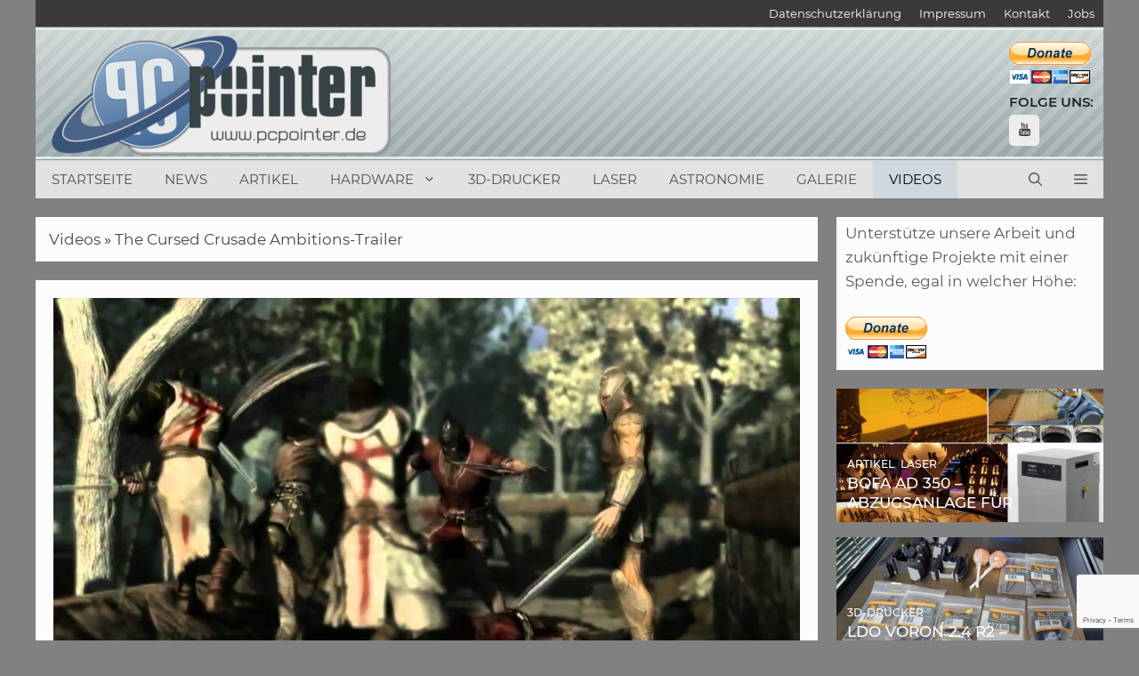

--- FILE ---
content_type: text/html; charset=UTF-8
request_url: https://www.pcpointer.de/videos/the-cursed-crusade-ambitions-trailer/
body_size: 30801
content:
<!DOCTYPE html>
<html lang="de">
<head>
<meta charset="UTF-8">
<meta name='robots' content='index, follow, max-image-preview:large, max-snippet:-1, max-video-preview:-1' />
<style>img:is([sizes="auto" i], [sizes^="auto," i]) { contain-intrinsic-size: 3000px 1500px }</style>
<link rel="preload" href="https://www.pcpointer.de/wp-content/plugins/rate-my-post/public/css/fonts/ratemypost.ttf" type="font/ttf" as="font" crossorigin="anonymous"><meta name="viewport" content="width=device-width, initial-scale=1">
<!-- This site is optimized with the Yoast SEO plugin v26.2 - https://yoast.com/wordpress/plugins/seo/ -->
<title>The Cursed Crusade Ambitions-Trailer - PCPointer.de</title>
<link rel="canonical" href="https://www.pcpointer.de/videos/the-cursed-crusade-ambitions-trailer/" />
<meta property="og:locale" content="de_DE" />
<meta property="og:type" content="article" />
<meta property="og:title" content="The Cursed Crusade Ambitions-Trailer - PCPointer.de" />
<meta property="og:description" content="0 (0) [borlabs-cookie id=&#8220;youtube&#8220; type=&#8220;content-blocker&#8220;][/borlabs-cookie] dtp entertainment und Kylotonn Entertainment haben heute einen Ambitions-Trailer zum kommenden Action-Adventure The Cursed Crusade veröffentlicht. Passend dazu gibt es ... mehr ..." />
<meta property="og:url" content="https://www.pcpointer.de/videos/the-cursed-crusade-ambitions-trailer/" />
<meta property="og:site_name" content="PCPointer.de" />
<meta property="article:published_time" content="2011-02-24T15:45:40+00:00" />
<meta property="article:modified_time" content="2022-04-29T06:46:15+00:00" />
<meta property="og:image" content="https://www.pcpointer.de/wp-content/uploads/2018/07/the-cursed-crusade-ambitions-tra.jpg" />
<meta property="og:image:width" content="1024" />
<meta property="og:image:height" content="576" />
<meta property="og:image:type" content="image/jpeg" />
<meta name="author" content="TigerClaw" />
<meta name="twitter:card" content="summary_large_image" />
<meta name="twitter:creator" content="@pcpointer" />
<meta name="twitter:site" content="@pcpointer" />
<meta name="twitter:label1" content="Verfasst von" />
<meta name="twitter:data1" content="TigerClaw" />
<script type="application/ld+json" class="yoast-schema-graph">{"@context":"https://schema.org","@graph":[{"@type":"Article","@id":"https://www.pcpointer.de/videos/the-cursed-crusade-ambitions-trailer/#article","isPartOf":{"@id":"https://www.pcpointer.de/videos/the-cursed-crusade-ambitions-trailer/"},"author":{"name":"TigerClaw","@id":"https://www.pcpointer.de/#/schema/person/01d8dba0e9a615d98eae537b437cde77"},"headline":"The Cursed Crusade Ambitions-Trailer","datePublished":"2011-02-24T15:45:40+00:00","dateModified":"2022-04-29T06:46:15+00:00","mainEntityOfPage":{"@id":"https://www.pcpointer.de/videos/the-cursed-crusade-ambitions-trailer/"},"wordCount":56,"commentCount":0,"publisher":{"@id":"https://www.pcpointer.de/#organization"},"image":{"@id":"https://www.pcpointer.de/videos/the-cursed-crusade-ambitions-trailer/#primaryimage"},"thumbnailUrl":"https://www.pcpointer.de/wp-content/uploads/2018/07/the-cursed-crusade-ambitions-tra.jpg","keywords":["ambitions","crusade","cursed","trailer"],"articleSection":["Videos"],"inLanguage":"de","potentialAction":[{"@type":"CommentAction","name":"Comment","target":["https://www.pcpointer.de/videos/the-cursed-crusade-ambitions-trailer/#respond"]}]},{"@type":"WebPage","@id":"https://www.pcpointer.de/videos/the-cursed-crusade-ambitions-trailer/","url":"https://www.pcpointer.de/videos/the-cursed-crusade-ambitions-trailer/","name":"The Cursed Crusade Ambitions-Trailer - PCPointer.de","isPartOf":{"@id":"https://www.pcpointer.de/#website"},"primaryImageOfPage":{"@id":"https://www.pcpointer.de/videos/the-cursed-crusade-ambitions-trailer/#primaryimage"},"image":{"@id":"https://www.pcpointer.de/videos/the-cursed-crusade-ambitions-trailer/#primaryimage"},"thumbnailUrl":"https://www.pcpointer.de/wp-content/uploads/2018/07/the-cursed-crusade-ambitions-tra.jpg","datePublished":"2011-02-24T15:45:40+00:00","dateModified":"2022-04-29T06:46:15+00:00","breadcrumb":{"@id":"https://www.pcpointer.de/videos/the-cursed-crusade-ambitions-trailer/#breadcrumb"},"inLanguage":"de","potentialAction":[{"@type":"ReadAction","target":["https://www.pcpointer.de/videos/the-cursed-crusade-ambitions-trailer/"]}]},{"@type":"ImageObject","inLanguage":"de","@id":"https://www.pcpointer.de/videos/the-cursed-crusade-ambitions-trailer/#primaryimage","url":"https://www.pcpointer.de/wp-content/uploads/2018/07/the-cursed-crusade-ambitions-tra.jpg","contentUrl":"https://www.pcpointer.de/wp-content/uploads/2018/07/the-cursed-crusade-ambitions-tra.jpg","width":1024,"height":576},{"@type":"BreadcrumbList","@id":"https://www.pcpointer.de/videos/the-cursed-crusade-ambitions-trailer/#breadcrumb","itemListElement":[{"@type":"ListItem","position":1,"name":"Startseite","item":"https://www.pcpointer.de/"},{"@type":"ListItem","position":2,"name":"Artikel","item":"https://www.pcpointer.de/blog/"},{"@type":"ListItem","position":3,"name":"The Cursed Crusade Ambitions-Trailer"}]},{"@type":"WebSite","@id":"https://www.pcpointer.de/#website","url":"https://www.pcpointer.de/","name":"PCPointer.de","description":"Das Online-Magazin rund um Videospiele, Hardware, DIY, 3D-Druck, Laser und Astronomie","publisher":{"@id":"https://www.pcpointer.de/#organization"},"potentialAction":[{"@type":"SearchAction","target":{"@type":"EntryPoint","urlTemplate":"https://www.pcpointer.de/?s={search_term_string}"},"query-input":{"@type":"PropertyValueSpecification","valueRequired":true,"valueName":"search_term_string"}}],"inLanguage":"de"},{"@type":"Organization","@id":"https://www.pcpointer.de/#organization","name":"PCPointer.de","url":"https://www.pcpointer.de/","logo":{"@type":"ImageObject","inLanguage":"de","@id":"https://www.pcpointer.de/#/schema/logo/image/","url":"https://www.pcpointer.de/wp-content/uploads/2021/01/logo.gif","contentUrl":"https://www.pcpointer.de/wp-content/uploads/2021/01/logo.gif","width":298,"height":114,"caption":"PCPointer.de"},"image":{"@id":"https://www.pcpointer.de/#/schema/logo/image/"},"sameAs":["https://x.com/pcpointer","https://www.instagram.com/pcpointer.de/","https://www.pinterest.de/pcpointer/","https://www.youtube.com/channel/UClimZ9K5sYUyNelpFr8Rfng","https://de.wikipedia.org/wiki/3D-Druck"]},{"@type":"Person","@id":"https://www.pcpointer.de/#/schema/person/01d8dba0e9a615d98eae537b437cde77","name":"TigerClaw","sameAs":["https://www.pcpointer.de"]}]}</script>
<!-- / Yoast SEO plugin. -->
<link rel='dns-prefetch' href='//www.pcpointer.de' />
<link rel='dns-prefetch' href='//www.google.com' />
<link rel='dns-prefetch' href='//www.googletagmanager.com' />
<link rel='dns-prefetch' href='//pagead2.googlesyndication.com' />
<link rel="alternate" type="application/rss+xml" title="PCPointer.de &raquo; Feed" href="https://www.pcpointer.de/feed/" />
<link rel="alternate" type="application/rss+xml" title="PCPointer.de &raquo; Kommentar-Feed" href="https://www.pcpointer.de/comments/feed/" />
<link rel="alternate" type="application/rss+xml" title="PCPointer.de &raquo; The Cursed Crusade Ambitions-Trailer Kommentar-Feed" href="https://www.pcpointer.de/videos/the-cursed-crusade-ambitions-trailer/feed/" />
<style>
.lazyload,
.lazyloading {
max-width: 100%;
}
</style>
<!-- <link rel='stylesheet' id='cf7ic_style-css' href='https://www.pcpointer.de/wp-content/plugins/contact-form-7-image-captcha/css/cf7ic-style.css?ver=3.3.7' media='all' /> -->
<!-- <link rel='stylesheet' id='wp-block-library-css' href='https://www.pcpointer.de/wp-includes/css/dist/block-library/style.min.css?ver=6.8.3' media='all' /> -->
<link rel="stylesheet" type="text/css" href="//www.pcpointer.de/wp-content/cache/wpfc-minified/78m7vitf/7tpz7.css" media="all"/>
<style id='classic-theme-styles-inline-css'>
/*! This file is auto-generated */
.wp-block-button__link{color:#fff;background-color:#32373c;border-radius:9999px;box-shadow:none;text-decoration:none;padding:calc(.667em + 2px) calc(1.333em + 2px);font-size:1.125em}.wp-block-file__button{background:#32373c;color:#fff;text-decoration:none}
</style>
<!-- <link rel='stylesheet' id='rate-my-post-css' href='https://www.pcpointer.de/wp-content/plugins/rate-my-post/public/css/rate-my-post.min.css?ver=4.4.3' media='all' /> -->
<link rel="stylesheet" type="text/css" href="//www.pcpointer.de/wp-content/cache/wpfc-minified/fdcc46uz/67hpt.css" media="all"/>
<style id='rate-my-post-inline-css'>
.rmp-widgets-container.rmp-wp-plugin.rmp-main-container {  text-align:right;}.rmp-icon--full-highlight {color: #ffbf00;}.rmp-icon--half-highlight {  background: -webkit-gradient(linear, left top, right top, color-stop(50%, #ffbf00), color-stop(50%, #ccc));  background: linear-gradient(to right, #ffbf00 50%, #ccc 50%);-webkit-background-clip: text;-webkit-text-fill-color: transparent;}@media (hover: hover) {.rmp-rating-widget .rmp-icon--hovered {color: #ffbf00;    -webkit-background-clip: initial;    -webkit-text-fill-color: initial;    background: transparent;    -webkit-transition: .1s color ease-in;    transition: .1s color ease-in;}}.rmp-rating-widget .rmp-icon--processing-rating {color: #7aa2c4;  -webkit-background-clip: initial;  -webkit-text-fill-color: initial;  background: transparent;}.rmp-widgets-container.rmp-wp-plugin.rmp-main-container .rmp-heading--title {  font-size: 12px;}.rmp-rating-widget .rmp-icon--ratings {  font-size: 30px;}
.rmp-widgets-container.rmp-wp-plugin.rmp-main-container {  text-align:right;}.rmp-icon--full-highlight {color: #ffbf00;}.rmp-icon--half-highlight {  background: -webkit-gradient(linear, left top, right top, color-stop(50%, #ffbf00), color-stop(50%, #ccc));  background: linear-gradient(to right, #ffbf00 50%, #ccc 50%);-webkit-background-clip: text;-webkit-text-fill-color: transparent;}@media (hover: hover) {.rmp-rating-widget .rmp-icon--hovered {color: #ffbf00;    -webkit-background-clip: initial;    -webkit-text-fill-color: initial;    background: transparent;    -webkit-transition: .1s color ease-in;    transition: .1s color ease-in;}}.rmp-rating-widget .rmp-icon--processing-rating {color: #7aa2c4;  -webkit-background-clip: initial;  -webkit-text-fill-color: initial;  background: transparent;}.rmp-widgets-container.rmp-wp-plugin.rmp-main-container .rmp-heading--title {  font-size: 12px;}.rmp-rating-widget .rmp-icon--ratings {  font-size: 30px;}
</style>
<style id='global-styles-inline-css'>
:root{--wp--preset--aspect-ratio--square: 1;--wp--preset--aspect-ratio--4-3: 4/3;--wp--preset--aspect-ratio--3-4: 3/4;--wp--preset--aspect-ratio--3-2: 3/2;--wp--preset--aspect-ratio--2-3: 2/3;--wp--preset--aspect-ratio--16-9: 16/9;--wp--preset--aspect-ratio--9-16: 9/16;--wp--preset--color--black: #000000;--wp--preset--color--cyan-bluish-gray: #abb8c3;--wp--preset--color--white: #ffffff;--wp--preset--color--pale-pink: #f78da7;--wp--preset--color--vivid-red: #cf2e2e;--wp--preset--color--luminous-vivid-orange: #ff6900;--wp--preset--color--luminous-vivid-amber: #fcb900;--wp--preset--color--light-green-cyan: #7bdcb5;--wp--preset--color--vivid-green-cyan: #00d084;--wp--preset--color--pale-cyan-blue: #8ed1fc;--wp--preset--color--vivid-cyan-blue: #0693e3;--wp--preset--color--vivid-purple: #9b51e0;--wp--preset--color--contrast: var(--contrast);--wp--preset--color--contrast-2: var(--contrast-2);--wp--preset--color--contrast-3: var(--contrast-3);--wp--preset--color--base: var(--base);--wp--preset--color--base-2: var(--base-2);--wp--preset--color--base-3: var(--base-3);--wp--preset--color--accent: var(--accent);--wp--preset--gradient--vivid-cyan-blue-to-vivid-purple: linear-gradient(135deg,rgba(6,147,227,1) 0%,rgb(155,81,224) 100%);--wp--preset--gradient--light-green-cyan-to-vivid-green-cyan: linear-gradient(135deg,rgb(122,220,180) 0%,rgb(0,208,130) 100%);--wp--preset--gradient--luminous-vivid-amber-to-luminous-vivid-orange: linear-gradient(135deg,rgba(252,185,0,1) 0%,rgba(255,105,0,1) 100%);--wp--preset--gradient--luminous-vivid-orange-to-vivid-red: linear-gradient(135deg,rgba(255,105,0,1) 0%,rgb(207,46,46) 100%);--wp--preset--gradient--very-light-gray-to-cyan-bluish-gray: linear-gradient(135deg,rgb(238,238,238) 0%,rgb(169,184,195) 100%);--wp--preset--gradient--cool-to-warm-spectrum: linear-gradient(135deg,rgb(74,234,220) 0%,rgb(151,120,209) 20%,rgb(207,42,186) 40%,rgb(238,44,130) 60%,rgb(251,105,98) 80%,rgb(254,248,76) 100%);--wp--preset--gradient--blush-light-purple: linear-gradient(135deg,rgb(255,206,236) 0%,rgb(152,150,240) 100%);--wp--preset--gradient--blush-bordeaux: linear-gradient(135deg,rgb(254,205,165) 0%,rgb(254,45,45) 50%,rgb(107,0,62) 100%);--wp--preset--gradient--luminous-dusk: linear-gradient(135deg,rgb(255,203,112) 0%,rgb(199,81,192) 50%,rgb(65,88,208) 100%);--wp--preset--gradient--pale-ocean: linear-gradient(135deg,rgb(255,245,203) 0%,rgb(182,227,212) 50%,rgb(51,167,181) 100%);--wp--preset--gradient--electric-grass: linear-gradient(135deg,rgb(202,248,128) 0%,rgb(113,206,126) 100%);--wp--preset--gradient--midnight: linear-gradient(135deg,rgb(2,3,129) 0%,rgb(40,116,252) 100%);--wp--preset--font-size--small: 13px;--wp--preset--font-size--medium: 20px;--wp--preset--font-size--large: 36px;--wp--preset--font-size--x-large: 42px;--wp--preset--spacing--20: 0.44rem;--wp--preset--spacing--30: 0.67rem;--wp--preset--spacing--40: 1rem;--wp--preset--spacing--50: 1.5rem;--wp--preset--spacing--60: 2.25rem;--wp--preset--spacing--70: 3.38rem;--wp--preset--spacing--80: 5.06rem;--wp--preset--shadow--natural: 6px 6px 9px rgba(0, 0, 0, 0.2);--wp--preset--shadow--deep: 12px 12px 50px rgba(0, 0, 0, 0.4);--wp--preset--shadow--sharp: 6px 6px 0px rgba(0, 0, 0, 0.2);--wp--preset--shadow--outlined: 6px 6px 0px -3px rgba(255, 255, 255, 1), 6px 6px rgba(0, 0, 0, 1);--wp--preset--shadow--crisp: 6px 6px 0px rgba(0, 0, 0, 1);}:where(.is-layout-flex){gap: 0.5em;}:where(.is-layout-grid){gap: 0.5em;}body .is-layout-flex{display: flex;}.is-layout-flex{flex-wrap: wrap;align-items: center;}.is-layout-flex > :is(*, div){margin: 0;}body .is-layout-grid{display: grid;}.is-layout-grid > :is(*, div){margin: 0;}:where(.wp-block-columns.is-layout-flex){gap: 2em;}:where(.wp-block-columns.is-layout-grid){gap: 2em;}:where(.wp-block-post-template.is-layout-flex){gap: 1.25em;}:where(.wp-block-post-template.is-layout-grid){gap: 1.25em;}.has-black-color{color: var(--wp--preset--color--black) !important;}.has-cyan-bluish-gray-color{color: var(--wp--preset--color--cyan-bluish-gray) !important;}.has-white-color{color: var(--wp--preset--color--white) !important;}.has-pale-pink-color{color: var(--wp--preset--color--pale-pink) !important;}.has-vivid-red-color{color: var(--wp--preset--color--vivid-red) !important;}.has-luminous-vivid-orange-color{color: var(--wp--preset--color--luminous-vivid-orange) !important;}.has-luminous-vivid-amber-color{color: var(--wp--preset--color--luminous-vivid-amber) !important;}.has-light-green-cyan-color{color: var(--wp--preset--color--light-green-cyan) !important;}.has-vivid-green-cyan-color{color: var(--wp--preset--color--vivid-green-cyan) !important;}.has-pale-cyan-blue-color{color: var(--wp--preset--color--pale-cyan-blue) !important;}.has-vivid-cyan-blue-color{color: var(--wp--preset--color--vivid-cyan-blue) !important;}.has-vivid-purple-color{color: var(--wp--preset--color--vivid-purple) !important;}.has-black-background-color{background-color: var(--wp--preset--color--black) !important;}.has-cyan-bluish-gray-background-color{background-color: var(--wp--preset--color--cyan-bluish-gray) !important;}.has-white-background-color{background-color: var(--wp--preset--color--white) !important;}.has-pale-pink-background-color{background-color: var(--wp--preset--color--pale-pink) !important;}.has-vivid-red-background-color{background-color: var(--wp--preset--color--vivid-red) !important;}.has-luminous-vivid-orange-background-color{background-color: var(--wp--preset--color--luminous-vivid-orange) !important;}.has-luminous-vivid-amber-background-color{background-color: var(--wp--preset--color--luminous-vivid-amber) !important;}.has-light-green-cyan-background-color{background-color: var(--wp--preset--color--light-green-cyan) !important;}.has-vivid-green-cyan-background-color{background-color: var(--wp--preset--color--vivid-green-cyan) !important;}.has-pale-cyan-blue-background-color{background-color: var(--wp--preset--color--pale-cyan-blue) !important;}.has-vivid-cyan-blue-background-color{background-color: var(--wp--preset--color--vivid-cyan-blue) !important;}.has-vivid-purple-background-color{background-color: var(--wp--preset--color--vivid-purple) !important;}.has-black-border-color{border-color: var(--wp--preset--color--black) !important;}.has-cyan-bluish-gray-border-color{border-color: var(--wp--preset--color--cyan-bluish-gray) !important;}.has-white-border-color{border-color: var(--wp--preset--color--white) !important;}.has-pale-pink-border-color{border-color: var(--wp--preset--color--pale-pink) !important;}.has-vivid-red-border-color{border-color: var(--wp--preset--color--vivid-red) !important;}.has-luminous-vivid-orange-border-color{border-color: var(--wp--preset--color--luminous-vivid-orange) !important;}.has-luminous-vivid-amber-border-color{border-color: var(--wp--preset--color--luminous-vivid-amber) !important;}.has-light-green-cyan-border-color{border-color: var(--wp--preset--color--light-green-cyan) !important;}.has-vivid-green-cyan-border-color{border-color: var(--wp--preset--color--vivid-green-cyan) !important;}.has-pale-cyan-blue-border-color{border-color: var(--wp--preset--color--pale-cyan-blue) !important;}.has-vivid-cyan-blue-border-color{border-color: var(--wp--preset--color--vivid-cyan-blue) !important;}.has-vivid-purple-border-color{border-color: var(--wp--preset--color--vivid-purple) !important;}.has-vivid-cyan-blue-to-vivid-purple-gradient-background{background: var(--wp--preset--gradient--vivid-cyan-blue-to-vivid-purple) !important;}.has-light-green-cyan-to-vivid-green-cyan-gradient-background{background: var(--wp--preset--gradient--light-green-cyan-to-vivid-green-cyan) !important;}.has-luminous-vivid-amber-to-luminous-vivid-orange-gradient-background{background: var(--wp--preset--gradient--luminous-vivid-amber-to-luminous-vivid-orange) !important;}.has-luminous-vivid-orange-to-vivid-red-gradient-background{background: var(--wp--preset--gradient--luminous-vivid-orange-to-vivid-red) !important;}.has-very-light-gray-to-cyan-bluish-gray-gradient-background{background: var(--wp--preset--gradient--very-light-gray-to-cyan-bluish-gray) !important;}.has-cool-to-warm-spectrum-gradient-background{background: var(--wp--preset--gradient--cool-to-warm-spectrum) !important;}.has-blush-light-purple-gradient-background{background: var(--wp--preset--gradient--blush-light-purple) !important;}.has-blush-bordeaux-gradient-background{background: var(--wp--preset--gradient--blush-bordeaux) !important;}.has-luminous-dusk-gradient-background{background: var(--wp--preset--gradient--luminous-dusk) !important;}.has-pale-ocean-gradient-background{background: var(--wp--preset--gradient--pale-ocean) !important;}.has-electric-grass-gradient-background{background: var(--wp--preset--gradient--electric-grass) !important;}.has-midnight-gradient-background{background: var(--wp--preset--gradient--midnight) !important;}.has-small-font-size{font-size: var(--wp--preset--font-size--small) !important;}.has-medium-font-size{font-size: var(--wp--preset--font-size--medium) !important;}.has-large-font-size{font-size: var(--wp--preset--font-size--large) !important;}.has-x-large-font-size{font-size: var(--wp--preset--font-size--x-large) !important;}
:where(.wp-block-post-template.is-layout-flex){gap: 1.25em;}:where(.wp-block-post-template.is-layout-grid){gap: 1.25em;}
:where(.wp-block-columns.is-layout-flex){gap: 2em;}:where(.wp-block-columns.is-layout-grid){gap: 2em;}
:root :where(.wp-block-pullquote){font-size: 1.5em;line-height: 1.6;}
</style>
<style id='age-gate-custom-inline-css'>
:root{--ag-background-color: rgba(232,232,232,1);--ag-background-image-position: center center;--ag-background-image-opacity: 1;--ag-blur: 5px;}
</style>
<!-- <link rel='stylesheet' id='age-gate-css' href='https://www.pcpointer.de/wp-content/plugins/age-gate/dist/main.css?ver=3.7.2' media='all' /> -->
<link rel="stylesheet" type="text/css" href="//www.pcpointer.de/wp-content/cache/wpfc-minified/kyoloatg/67hpt.css" media="all"/>
<style id='age-gate-options-inline-css'>
:root{--ag-background-color: rgba(232,232,232,1);--ag-background-image-position: center center;--ag-background-image-opacity: 1;--ag-blur: 5px;}
</style>
<!-- <link rel='stylesheet' id='contact-form-7-css' href='https://www.pcpointer.de/wp-content/plugins/contact-form-7/includes/css/styles.css?ver=6.1.2' media='all' /> -->
<!-- <link rel='stylesheet' id='wpsc-style-css' href='https://www.pcpointer.de/wp-content/plugins/wordpress-simple-paypal-shopping-cart/assets/wpsc-front-end-styles.css?ver=5.2.2' media='all' /> -->
<!-- <link rel='stylesheet' id='wp-show-posts-css' href='https://www.pcpointer.de/wp-content/plugins/wp-show-posts/css/wp-show-posts-min.css?ver=1.1.6' media='all' /> -->
<!-- <link rel='stylesheet' id='generate-comments-css' href='https://www.pcpointer.de/wp-content/themes/generatepress/assets/css/components/comments.min.css?ver=3.6.0' media='all' /> -->
<!-- <link rel='stylesheet' id='generate-widget-areas-css' href='https://www.pcpointer.de/wp-content/themes/generatepress/assets/css/components/widget-areas.min.css?ver=3.6.0' media='all' /> -->
<!-- <link rel='stylesheet' id='generate-style-css' href='https://www.pcpointer.de/wp-content/themes/generatepress/assets/css/main.min.css?ver=3.6.0' media='all' /> -->
<link rel="stylesheet" type="text/css" href="//www.pcpointer.de/wp-content/cache/wpfc-minified/7nchgyxz/9j6g2.css" media="all"/>
<style id='generate-style-inline-css'>
.featured-image img {width: 850px;}
body{background-color:#818181;color:#3a3a3a;}a{color:#212121;}a:hover, a:focus, a:active{color:#666666;}.wp-block-group__inner-container{max-width:1200px;margin-left:auto;margin-right:auto;}.generate-back-to-top{font-size:20px;border-radius:3px;position:fixed;bottom:30px;right:30px;line-height:40px;width:40px;text-align:center;z-index:10;transition:opacity 300ms ease-in-out;opacity:0.1;transform:translateY(1000px);}.generate-back-to-top__show{opacity:1;transform:translateY(0);}.navigation-search{position:absolute;left:-99999px;pointer-events:none;visibility:hidden;z-index:20;width:100%;top:0;transition:opacity 100ms ease-in-out;opacity:0;}.navigation-search.nav-search-active{left:0;right:0;pointer-events:auto;visibility:visible;opacity:1;}.navigation-search input[type="search"]{outline:0;border:0;vertical-align:bottom;line-height:1;opacity:0.9;width:100%;z-index:20;border-radius:0;-webkit-appearance:none;height:60px;}.navigation-search input::-ms-clear{display:none;width:0;height:0;}.navigation-search input::-ms-reveal{display:none;width:0;height:0;}.navigation-search input::-webkit-search-decoration, .navigation-search input::-webkit-search-cancel-button, .navigation-search input::-webkit-search-results-button, .navigation-search input::-webkit-search-results-decoration{display:none;}.gen-sidebar-nav .navigation-search{top:auto;bottom:0;}:root{--contrast:#222222;--contrast-2:#575760;--contrast-3:#b2b2be;--base:#f0f0f0;--base-2:#f7f8f9;--base-3:#ffffff;--accent:#1e73be;}:root .has-contrast-color{color:var(--contrast);}:root .has-contrast-background-color{background-color:var(--contrast);}:root .has-contrast-2-color{color:var(--contrast-2);}:root .has-contrast-2-background-color{background-color:var(--contrast-2);}:root .has-contrast-3-color{color:var(--contrast-3);}:root .has-contrast-3-background-color{background-color:var(--contrast-3);}:root .has-base-color{color:var(--base);}:root .has-base-background-color{background-color:var(--base);}:root .has-base-2-color{color:var(--base-2);}:root .has-base-2-background-color{background-color:var(--base-2);}:root .has-base-3-color{color:var(--base-3);}:root .has-base-3-background-color{background-color:var(--base-3);}:root .has-accent-color{color:var(--accent);}:root .has-accent-background-color{background-color:var(--accent);}body, button, input, select, textarea{font-family:"Montserrat";font-weight:400;font-size:15px;}body{line-height:1.6;}.entry-content > [class*="wp-block-"]:not(:last-child):not(.wp-block-heading){margin-bottom:1.5em;}.main-title{text-transform:uppercase;}.main-navigation a, .menu-toggle{text-transform:uppercase;}.main-navigation .main-nav ul ul li a{font-size:14px;}.widget-title{font-family:"Montserrat";font-weight:400;text-transform:uppercase;}.sidebar .widget, .footer-widgets .widget{font-size:17px;}button:not(.menu-toggle),html input[type="button"],input[type="reset"],input[type="submit"],.button,.wp-block-button .wp-block-button__link{font-weight:500;text-transform:uppercase;font-size:10px;}h1{font-family:"Montserrat";font-weight:600;text-transform:uppercase;}h2{font-family:"Montserrat";font-weight:300;line-height:1em;}h3{font-family:"Montserrat";font-size:24px;}h4{font-weight:700;font-size:18px;}h5{font-size:14px;line-height:1.2em;}@media (max-width:768px){.main-title{font-size:20px;}h1{font-size:27px;}h2{font-size:24px;}}.top-bar{background-color:#3a3a3a;color:#e2e2e2;}.top-bar a{color:#ffffff;}.top-bar a:hover{color:#303030;}.site-header{background-color:rgba(251,251,251,0.82);color:#515151;}.site-header a{color:#3a3a3a;}.main-title a,.main-title a:hover{color:#4f4f4f;}.site-description{color:#757575;}.main-navigation,.main-navigation ul ul{background-color:#e2e2e2;}.main-navigation .main-nav ul li a, .main-navigation .menu-toggle, .main-navigation .menu-bar-items{color:#4f4f4f;}.main-navigation .main-nav ul li:not([class*="current-menu-"]):hover > a, .main-navigation .main-nav ul li:not([class*="current-menu-"]):focus > a, .main-navigation .main-nav ul li.sfHover:not([class*="current-menu-"]) > a, .main-navigation .menu-bar-item:hover > a, .main-navigation .menu-bar-item.sfHover > a{color:#333333;background-color:rgba(175,198,219,0.59);}button.menu-toggle:hover,button.menu-toggle:focus{color:#4f4f4f;}.main-navigation .main-nav ul li[class*="current-menu-"] > a{color:#020202;background-color:rgba(175,198,219,0.35);}.navigation-search input[type="search"],.navigation-search input[type="search"]:active, .navigation-search input[type="search"]:focus, .main-navigation .main-nav ul li.search-item.active > a, .main-navigation .menu-bar-items .search-item.active > a{color:#333333;background-color:rgba(175,198,219,0.59);}.main-navigation ul ul{background-color:#ffffff;}.main-navigation .main-nav ul ul li a{color:#515151;}.main-navigation .main-nav ul ul li:not([class*="current-menu-"]):hover > a,.main-navigation .main-nav ul ul li:not([class*="current-menu-"]):focus > a, .main-navigation .main-nav ul ul li.sfHover:not([class*="current-menu-"]) > a{color:#7a8896;background-color:#4f4f4f;}.main-navigation .main-nav ul ul li[class*="current-menu-"] > a{color:#8f919e;background-color:#4f4f4f;}.separate-containers .inside-article, .separate-containers .comments-area, .separate-containers .page-header, .one-container .container, .separate-containers .paging-navigation, .inside-page-header{color:#282828;background-color:#fcfcfc;}.inside-article a,.paging-navigation a,.comments-area a,.page-header a{color:#474747;}.inside-article a:hover,.paging-navigation a:hover,.comments-area a:hover,.page-header a:hover{color:#7c7c7c;}.entry-header h1,.page-header h1{color:#5e5e5e;}.entry-title a{color:#3f3f3f;}.entry-title a:hover{color:#000000;}.entry-meta{color:#418ca3;}.entry-meta a{color:#212121;}.entry-meta a:hover{color:#222222;}h2{color:#222222;}.sidebar .widget{color:#5b5b5b;background-color:#fcfcfc;}.sidebar .widget .widget-title{color:#3a3a3a;}.footer-widgets{color:#fbfbfb;background-color:#333333;}.footer-widgets a{color:#ececec;}.footer-widgets a:hover{color:#ffffff;}.footer-widgets .widget-title{color:#ececec;}.site-info{color:#fbfbfb;background-color:#232323;}.site-info a{color:#74a7af;}.site-info a:hover{color:#ffffff;}.footer-bar .widget_nav_menu .current-menu-item a{color:#ffffff;}input[type="text"],input[type="email"],input[type="url"],input[type="password"],input[type="search"],input[type="tel"],input[type="number"],textarea,select{color:#666666;background-color:#fcfcfc;border-color:#cccccc;}input[type="text"]:focus,input[type="email"]:focus,input[type="url"]:focus,input[type="password"]:focus,input[type="search"]:focus,input[type="tel"]:focus,input[type="number"]:focus,textarea:focus,select:focus{color:#666666;background-color:#ffffff;border-color:#bfbfbf;}button,html input[type="button"],input[type="reset"],input[type="submit"],a.button,a.wp-block-button__link:not(.has-background){color:#ffffff;background-color:#7ab3bf;}button:hover,html input[type="button"]:hover,input[type="reset"]:hover,input[type="submit"]:hover,a.button:hover,button:focus,html input[type="button"]:focus,input[type="reset"]:focus,input[type="submit"]:focus,a.button:focus,a.wp-block-button__link:not(.has-background):active,a.wp-block-button__link:not(.has-background):focus,a.wp-block-button__link:not(.has-background):hover{color:#eab22e;background-color:#ffffff;}a.generate-back-to-top{background-color:rgba( 0,0,0,0.4 );color:#ffffff;}a.generate-back-to-top:hover,a.generate-back-to-top:focus{background-color:rgba( 0,0,0,0.6 );color:#ffffff;}:root{--gp-search-modal-bg-color:var(--base-3);--gp-search-modal-text-color:var(--contrast);--gp-search-modal-overlay-bg-color:rgba(0,0,0,0.2);}@media (max-width: 840px){.main-navigation .menu-bar-item:hover > a, .main-navigation .menu-bar-item.sfHover > a{background:none;color:#4f4f4f;}}.inside-top-bar{padding:5px 10px 5px 10px;}.inside-top-bar.grid-container{max-width:1220px;}.inside-header{padding:20px 10px 20px 10px;}.inside-header.grid-container{max-width:1220px;}.separate-containers .inside-article, .separate-containers .comments-area, .separate-containers .page-header, .separate-containers .paging-navigation, .one-container .site-content, .inside-page-header{padding:20px;}.site-main .wp-block-group__inner-container{padding:20px;}.separate-containers .paging-navigation{padding-top:20px;padding-bottom:20px;}.entry-content .alignwide, body:not(.no-sidebar) .entry-content .alignfull{margin-left:-20px;width:calc(100% + 40px);max-width:calc(100% + 40px);}.one-container.right-sidebar .site-main,.one-container.both-right .site-main{margin-right:20px;}.one-container.left-sidebar .site-main,.one-container.both-left .site-main{margin-left:20px;}.one-container.both-sidebars .site-main{margin:0px 20px 0px 20px;}.sidebar .widget, .page-header, .widget-area .main-navigation, .site-main > *{margin-bottom:21px;}.separate-containers .site-main{margin:21px;}.one-container.archive .post:not(:last-child):not(.is-loop-template-item), .one-container.blog .post:not(:last-child):not(.is-loop-template-item){padding-bottom:20px;}.separate-containers .featured-image{margin-top:21px;}.separate-containers .inside-right-sidebar, .separate-containers .inside-left-sidebar{margin-top:21px;margin-bottom:21px;}.main-navigation .main-nav ul li a,.menu-toggle,.main-navigation .menu-bar-item > a{padding-left:18px;padding-right:18px;line-height:42px;}.main-navigation .main-nav ul ul li a{padding:6px 18px 6px 18px;}.navigation-search input[type="search"]{height:42px;}.rtl .menu-item-has-children .dropdown-menu-toggle{padding-left:18px;}.menu-item-has-children .dropdown-menu-toggle{padding-right:18px;}.menu-item-has-children ul .dropdown-menu-toggle{padding-top:6px;padding-bottom:6px;margin-top:-6px;}.rtl .main-navigation .main-nav ul li.menu-item-has-children > a{padding-right:18px;}.widget-area .widget{padding:5px 10px 5px 10px;}.footer-widgets-container.grid-container{max-width:1280px;}.inside-site-info{padding:20px;}.inside-site-info.grid-container{max-width:1240px;}@media (max-width:768px){.separate-containers .inside-article, .separate-containers .comments-area, .separate-containers .page-header, .separate-containers .paging-navigation, .one-container .site-content, .inside-page-header{padding:20px;}.site-main .wp-block-group__inner-container{padding:20px;}.widget-area .widget{padding-top:0px;padding-bottom:0px;}.inside-site-info{padding-right:10px;padding-left:10px;}.entry-content .alignwide, body:not(.no-sidebar) .entry-content .alignfull{margin-left:-20px;width:calc(100% + 40px);max-width:calc(100% + 40px);}.one-container .site-main .paging-navigation{margin-bottom:21px;}}/* End cached CSS */.is-right-sidebar{width:25%;}.is-left-sidebar{width:30%;}.site-content .content-area{width:75%;}@media (max-width: 840px){.main-navigation .menu-toggle,.sidebar-nav-mobile:not(#sticky-placeholder){display:block;}.main-navigation ul,.gen-sidebar-nav,.main-navigation:not(.slideout-navigation):not(.toggled) .main-nav > ul,.has-inline-mobile-toggle #site-navigation .inside-navigation > *:not(.navigation-search):not(.main-nav){display:none;}.nav-align-right .inside-navigation,.nav-align-center .inside-navigation{justify-content:space-between;}}
.site-header{background-image:url('https://pcpointer.de/wp-content/uploads/2021/01/header_bg2_.png');}
.dynamic-author-image-rounded{border-radius:100%;}.dynamic-featured-image, .dynamic-author-image{vertical-align:middle;}.one-container.blog .dynamic-content-template:not(:last-child), .one-container.archive .dynamic-content-template:not(:last-child){padding-bottom:0px;}.dynamic-entry-excerpt > p:last-child{margin-bottom:0px;}
.main-navigation.toggled .main-nav > ul{background-color: #e2e2e2}.sticky-enabled .gen-sidebar-nav.is_stuck .main-navigation {margin-bottom: 0px;}.sticky-enabled .gen-sidebar-nav.is_stuck {z-index: 500;}.sticky-enabled .main-navigation.is_stuck {box-shadow: 0 2px 2px -2px rgba(0, 0, 0, .2);}.navigation-stick:not(.gen-sidebar-nav) {left: 0;right: 0;width: 100% !important;}.nav-float-right .navigation-stick {width: 100% !important;left: 0;}.nav-float-right .navigation-stick .navigation-branding {margin-right: auto;}.main-navigation.has-sticky-branding:not(.grid-container) .inside-navigation:not(.grid-container) .navigation-branding{margin-left: 10px;}
h1.entry-title{text-transform:none;font-size:30px;}h2.entry-title{font-size:16px;line-height:1.2em;}.navigation-branding .main-title{font-weight:bold;text-transform:uppercase;font-size:25px;}@media (max-width: 840px){.navigation-branding .main-title{font-size:20px;}}
.main-navigation.slideout-navigation .main-nav > ul > li > a{line-height:38px;}
</style>
<!-- <link rel='stylesheet' id='generate-child-css' href='https://www.pcpointer.de/wp-content/themes/generatepress_child/style.css?ver=1753251611' media='all' /> -->
<!-- <link rel='stylesheet' id='generate-blog-css' href='https://www.pcpointer.de/wp-content/plugins/gp-premium/blog/functions/css/style.min.css?ver=2.5.5' media='all' /> -->
<!-- <link rel='stylesheet' id='generate-offside-css' href='https://www.pcpointer.de/wp-content/plugins/gp-premium/menu-plus/functions/css/offside.min.css?ver=2.5.5' media='all' /> -->
<link rel="stylesheet" type="text/css" href="//www.pcpointer.de/wp-content/cache/wpfc-minified/8a7wgwsj/7tqpf.css" media="all"/>
<style id='generate-offside-inline-css'>
:root{--gp-slideout-width:265px;}.slideout-navigation.main-navigation{background-color:#333333;}.slideout-navigation.main-navigation .main-nav ul li a{color:#a0a0a0;font-weight:normal;text-transform:none;font-size:16px;}.slideout-navigation.main-navigation.do-overlay .main-nav ul ul li a{font-size:1em;font-size:15px;}.slideout-navigation.main-navigation .main-nav ul li:not([class*="current-menu-"]):hover > a, .slideout-navigation.main-navigation .main-nav ul li:not([class*="current-menu-"]):focus > a, .slideout-navigation.main-navigation .main-nav ul li.sfHover:not([class*="current-menu-"]) > a{color:#fbfbfb;background-color:#333333;}.slideout-navigation.main-navigation .main-nav ul li[class*="current-menu-"] > a{color:#fbfbfb;background-color:#333333;}.slideout-navigation, .slideout-navigation a{color:#a0a0a0;}.slideout-navigation button.slideout-exit{color:#a0a0a0;padding-left:18px;padding-right:18px;}.slide-opened nav.toggled .menu-toggle:before{display:none;}@media (max-width: 840px){.menu-bar-item.slideout-toggle{display:none;}}
</style>
<!-- <link rel='stylesheet' id='generate-navigation-branding-css' href='https://www.pcpointer.de/wp-content/plugins/gp-premium/menu-plus/functions/css/navigation-branding-flex.min.css?ver=2.5.5' media='all' /> -->
<link rel="stylesheet" type="text/css" href="//www.pcpointer.de/wp-content/cache/wpfc-minified/2ne30r9y/67hpt.css" media="all"/>
<style id='generate-navigation-branding-inline-css'>
@media (max-width: 840px){.site-header, #site-navigation, #sticky-navigation{display:none !important;opacity:0.0;}#mobile-header{display:block !important;width:100% !important;}#mobile-header .main-nav > ul{display:none;}#mobile-header.toggled .main-nav > ul, #mobile-header .menu-toggle, #mobile-header .mobile-bar-items{display:block;}#mobile-header .main-nav{-ms-flex:0 0 100%;flex:0 0 100%;-webkit-box-ordinal-group:5;-ms-flex-order:4;order:4;}}.main-navigation.has-branding.grid-container .navigation-branding, .main-navigation.has-branding:not(.grid-container) .inside-navigation:not(.grid-container) .navigation-branding{margin-left:10px;}.navigation-branding img, .site-logo.mobile-header-logo img{height:42px;width:auto;}.navigation-branding .main-title{line-height:42px;}@media (max-width: 1210px){#site-navigation .navigation-branding, #sticky-navigation .navigation-branding{margin-left:10px;}}@media (max-width: 840px){.main-navigation.has-branding.nav-align-center .menu-bar-items, .main-navigation.has-sticky-branding.navigation-stick.nav-align-center .menu-bar-items{margin-left:auto;}.navigation-branding{margin-right:auto;margin-left:10px;}.navigation-branding .main-title, .mobile-header-navigation .site-logo{margin-left:10px;}}
</style>
<script src='//www.pcpointer.de/wp-content/cache/wpfc-minified/mk8t7glj/67hqq.js' type="text/javascript"></script>
<!-- <script src="https://www.pcpointer.de/wp-includes/js/jquery/jquery.min.js?ver=3.7.1" id="jquery-core-js"></script> -->
<script src="https://www.google.com/recaptcha/api.js?render=6LcXWX8rAAAAANCqUf9V1O9CelcURKTaY7LKkCqL" id="rmp-recaptcha-js"></script>
<script src='//www.pcpointer.de/wp-content/cache/wpfc-minified/qj7p6rt/67i2z.js' type="text/javascript"></script>
<!-- <script src="https://www.pcpointer.de/wp-includes/js/jquery/jquery-migrate.min.js?ver=3.4.1" id="jquery-migrate-js"></script> -->
<link rel="https://api.w.org/" href="https://www.pcpointer.de/wp-json/" /><link rel="alternate" title="JSON" type="application/json" href="https://www.pcpointer.de/wp-json/wp/v2/posts/3265" /><link rel="EditURI" type="application/rsd+xml" title="RSD" href="https://www.pcpointer.de/xmlrpc.php?rsd" />
<meta name="generator" content="WordPress 6.8.3" />
<link rel='shortlink' href='https://www.pcpointer.de/?p=3265' />
<link rel="alternate" title="oEmbed (JSON)" type="application/json+oembed" href="https://www.pcpointer.de/wp-json/oembed/1.0/embed?url=https%3A%2F%2Fwww.pcpointer.de%2Fvideos%2Fthe-cursed-crusade-ambitions-trailer%2F" />
<link rel="alternate" title="oEmbed (XML)" type="text/xml+oembed" href="https://www.pcpointer.de/wp-json/oembed/1.0/embed?url=https%3A%2F%2Fwww.pcpointer.de%2Fvideos%2Fthe-cursed-crusade-ambitions-trailer%2F&#038;format=xml" />
<meta name="generator" content="Site Kit by Google 1.164.0" />
<!-- WP Simple Shopping Cart plugin v5.2.2 - https://wordpress.org/plugins/wordpress-simple-paypal-shopping-cart/ -->
<script type="text/javascript">
function ReadForm (obj1, tst) {
// Read the user form
var i,j,pos;
val_total="";val_combo="";
for (i=0; i<obj1.length; i++)
{
// run entire form
obj = obj1.elements[i];           // a form element
if (obj.type == "select-one")
{   // just selects
if (obj.name == "quantity" ||
obj.name == "amount") continue;
pos = obj.selectedIndex;        // which option selected
const selected_option = obj.options[pos];
val = selected_option?.value;   // selected value
if (selected_option?.getAttribute("data-display-text")){
val = selected_option?.getAttribute("data-display-text");
}
val_combo = val_combo + " (" + val + ")";
}
}
// Now summarize everything we have processed above
val_total = obj1.product_tmp.value + val_combo;
obj1.wspsc_product.value = val_total;
wpscShowCalculatedProductPrice(obj1);
}
document.addEventListener('DOMContentLoaded', function (){
// Calculate all variation prices on initial page load.
const addToCartForms = document.querySelectorAll('form.wp-cart-button-form');
addToCartForms?.forEach(function(addToCartForm){
wpscShowCalculatedProductPrice(addToCartForm);
})
})
function wpscShowCalculatedProductPrice(form){
const productBox = form.closest('.wp_cart_product_display_bottom');
if (!productBox){
// This is not a product display box shortcode, nothing o do.
return;
}
const currentFormVarInputs = form.querySelectorAll('.wp_cart_variation1_select, .wp_cart_variation2_select, .wp_cart_variation3_select');
if (!currentFormVarInputs.length){
// This product does not have variations. Nothing to do.
return;
}
const priceBox = productBox?.querySelector('.wp_cart_product_price');
const basePriceEl = form?.querySelector('input[name="price"]');
const basePrice = basePriceEl?.value;
let updatedPrice = parseFloat(basePrice);
currentFormVarInputs.forEach(function(varInput){
const selectedOptionEl = varInput.options[varInput.selectedIndex];
const varPrice = selectedOptionEl?.getAttribute("data-price");
if (varPrice){
// Nothing to do if no variation price set.
updatedPrice += parseFloat(varPrice);
}
})
priceBox.innerText = '' + updatedPrice.toFixed(2);
}
</script>
<script>
document.documentElement.className = document.documentElement.className.replace('no-js', 'js');
</script>
<style>
.no-js img.lazyload {
display: none;
}
figure.wp-block-image img.lazyloading {
min-width: 150px;
}
.lazyload,
.lazyloading {
--smush-placeholder-width: 100px;
--smush-placeholder-aspect-ratio: 1/1;
width: var(--smush-image-width, var(--smush-placeholder-width)) !important;
aspect-ratio: var(--smush-image-aspect-ratio, var(--smush-placeholder-aspect-ratio)) !important;
}
.lazyload, .lazyloading {
opacity: 0;
}
.lazyloaded {
opacity: 1;
transition: opacity 400ms;
transition-delay: 0ms;
}
</style>
<link rel="pingback" href="https://www.pcpointer.de/xmlrpc.php">
<!-- Durch Site Kit hinzugefügte Google AdSense Metatags -->
<meta name="google-adsense-platform-account" content="ca-host-pub-2644536267352236">
<meta name="google-adsense-platform-domain" content="sitekit.withgoogle.com">
<!-- Beende durch Site Kit hinzugefügte Google AdSense Metatags -->
<!-- Von Site Kit hinzugefügtes Google-AdSense-Snippet -->
<script async src="https://pagead2.googlesyndication.com/pagead/js/adsbygoogle.js?client=ca-pub-6893952161942107&amp;host=ca-host-pub-2644536267352236" crossorigin="anonymous"></script>
<!-- Ende des von Site Kit hinzugefügten Google-AdSense-Snippets -->
<link rel="icon" href="https://www.pcpointer.de/wp-content/uploads/2021/01/cropped-logo-32x32.gif" sizes="32x32" />
<link rel="icon" href="https://www.pcpointer.de/wp-content/uploads/2021/01/cropped-logo-192x192.gif" sizes="192x192" />
<link rel="apple-touch-icon" href="https://www.pcpointer.de/wp-content/uploads/2021/01/cropped-logo-180x180.gif" />
<meta name="msapplication-TileImage" content="https://www.pcpointer.de/wp-content/uploads/2021/01/cropped-logo-270x270.gif" />
<style id="wp-custom-css">
.module-timeline article i{background:red}
/* GeneratePress Site CSS */ 
blockquote {
font-size: 1.0em;
}
#ez-toc-container{
margin-left: 1.0em;
margin-bottom: 1.0em;
}
/* Postformat "Video" erzeugt größere Schrift in Kategorienübersicht. Dieser Code löst das Problem */
.generate-columns-container article .inside-article .entry-summary, .generate-columns-container article .inside-article .entry-content {
margin-top: 0.5em;
font-size: 0.8em;
}
/*Single Post - Kommentaranzahl im Kopfbereich*/
header.entry-header .comments-link:before {
content: " | ";
display: inline-block;
width: auto;
margin: 0 5px 0 0;
font-family: inherit;
}
/*Rating*/
.rmp-results-widget  {
float: right; 
}
.rmp-rating-widget--has-rated {
display: none;
}
/* Colors */
.entry-content pre {  
background: #f4f4f4;
border: 1px solid #ddd;
border-left: 3px solid #f36d33;
color: #666;
page-break-inside: avoid;
font-family: monospace;
font-size: 15px;
max-width: 100%;
overflow: auto;
word-wrap: break-word;
}
.read-more{color:#FFBF00!important;
border-color: #ee8b15;}
/* Image caption for quellangaben*/
.inside-article p.thumb-caption-text {
padding: 20px!important;
background-color: rgba(0, 0, 0, 0.35)!important;
background: -webkit-gradient(linear, left bottom, left top, color-stop(30%, rgba(80, 50, 50, 0.5)), to(rgba(0, 0, 0, 0.5)))!important;
background: linear-gradient(
0deg
, rgba(0, 0, 0, 0.5) 30%, rgba(0, 0, 0, 0.5) 100%)!important;
font-size: 16px;
}
.featured-image-with-caption {
display: inline-block;
position: relative;
}
.thumb-caption {
position: absolute;
bottom: 0;
right: 1.5em;		
}
.thumb-caption-text {
writing-mode: vertical-rl;
transform: rotate(180deg);    	margin-bottom: 0;
color: #fff;
background-color: red!important;
}
.inside-header {height:150px!important;}
/*Kommentare*/
.comment-content,
.comment-meta {
background:#eff4f5 ;
border-radius: 5px;
padding: 5px;
border: 1px solid;
border-color: #d4d4d4 ;
}
/*Kategorie h1 kleiner*/
.page-title 
{
font-size:17px!important;
margin:-5px!important;
}
table {
border: 1px solid #b5dadc;
border-collapse: collapse;
margin: 0;
padding: 0;
width: 100%!important;
table-layout: fixed;	
}
table caption {
font-size: 1.5em;
margin: .5em 0 .75em;
}
table tr {
background-color: #f8f8f8;
border: 1px solid #b5dadc;
padding: .35em;
font-size: 12px;
}
table th,
table td {
padding: .625em;
text-align: center;
border: 1px solid #b5dadc;
font-size: 12px;
background-color: #fff;
}
table th {
font-size: .85em;
letter-spacing: .1em;
text-transform: uppercase;
background-color: #cae8ea;
color:#4f6b72;
width:1px;
text-transform: uppercase;
}
@media screen and (max-width: 400px) {
table {
border: 0;
}
table caption {
font-size: 1.3em;
}
table thead {
border: none;
clip: rect(0 0 0 0);
height: 1px;
margin: -1px;
overflow: hidden;
padding: 0;
position: absolute;
width: 1px;
}
table tr {
border-bottom: 3px solid #ddd;
display: block;
margin-bottom: .625em;
}
table td {
border-bottom: 1px solid #ddd;
display: block;
font-size: .8em;
text-align: right;
}
table td::before {
/*
* aria-label has no advantage, it won't be read inside a table
content: attr(aria-label);
*/
content: attr(data-label);
float: left;
font-weight: bold;
text-transform: uppercase;
}
table td:last-child {
border-bottom: 0;
}
}
/*Artikel - Überschriften-Abstand*/
.inside-article h3,
.inside-article h4
{margin-top: 40px;}
.main-navigation .inside-navigation {
border-top: 0.5px solid #d4d7d8;
}
.wpsp-card, .wpsp-card a, .wpsp-card .wp-show-posts-meta a, .wpsp-card .wp-show-posts-meta a:visited {
color: #fff;
}
.navigation-search.nav-search-active {
background-color: rgba(255,255,255,0.95);
top: 100%;
}
/* Theme Global */
@media (min-width: 769px) {
body {
margin: 0 30px;
}
}
body.single-post.no-sidebar .site-content {
max-width: 720px;
margin-left: auto;
margin-right: auto;
}
/* Navigation */
.second-nav.grid-container {
padding: 0;
}
@media (min-width: 769px) {
.main-navigation ul li {
position: relative;
}
.main-navigation ul li:after {
content: '';
position: absolute;
height: 0;
width: 100%;
bottom: 0;
left: 0;
pointer-events: none;
filter: hue-rotation(90deg);
-webkit-filter: hue-rotation(90deg);
-webkit-transition: height 0.35s ease;
transition: height 0.35s ease;
}
.main-navigation ul li:hover:after, .main-navigation ul li.current-menu-item:after {
height: 6px;
}
}
/* Widgets */
.widget-title {
margin: 0.2em 0;
font-size:1em;
font-weight:600;
}
.widget .wp-show-posts article {
margin-bottom: 0.5em !important;
}
.zero-padding {
padding: 0 !important;
}
.widget.no-background {
background-color: transparent;
}
/* Buttons */
button, html input[type="button"], input[type="reset"], input[type="submit"], a.button, a.button:visited, a.wp-block-button__link:not(.has-background) {
pointer-events: initial !important;
border-color: inherit;
border: 1px solid;
padding: 5px 10px;
}
/* Page Heros */
.page-hero.overlay {
-webkit-box-shadow: inset 0px -180px 83px -15px rgba(0, 0, 0, 0.75);
box-shadow: inset 0px -180px 83px -15px rgba(0, 0, 0, 0.75);
}
.gradient-overlay {
position: relative;
z-index: -1;
}
.gradient-overlay:after {
content: '';
position: absolute;
top: 0;
right: 0;
bottom: 0;
left: 0;
background: -webkit-gradient(linear, left top, left bottom, from(rgba(3, 89, 155, .5)), to(rgba(14, 161, 234, .6)));
background: linear-gradient(rgba(3, 89, 155, .5), rgba(14, 161, 234, .6));
z-index: -1;
}
/* Für Blog, falls extra Wünsche 
.generate-columns .inside-article {
padding: 0 0 15px;
}
@media (max-width: 768px) {
.generate-columns .inside-article>*:not(.post-image) {
padding: 0 15px;
}
}
*/
.generate-columns-container article .inside-article .post-image {
margin-bottom: 0.5em;
}
.generate-columns-container article .inside-article .entry-summary {
margin-top: 0.5em;
font-size: 0.8em;
}
.generate-columns-container article .entry-header, .wp-show-posts-entry-header {
display: -webkit-box;
display: -ms-flexbox;
display: flex;
-webkit-box-orient: vertical;
-webkit-box-direction: reverse;
-ms-flex-direction: column-reverse;
flex-direction: column-reverse;
}
@media (min-width: 768px) {
.generate-columns-container article .entry-header .entry-title, .wp-show-posts article .wp-show-posts-entry-title {
line-height: 2.5ex;
height: 5ex;
overflow: hidden;
text-overflow: ellipsis;
}
}
.wp-show-posts .wp-show-posts-inner {
overflow: hidden;
}
@media (min-width: 420px) {
.wpsp-align .wp-show-posts-image {
margin-bottom: 0;
}
}
.wpsp-align .wp-show-posts-image a, .wpsp-align .wp-show-posts-image img {
height: 100%;
}
.generate-columns-container article .inside-article img, .wp-show-posts-image img {
-o-object-fit: cover !important;
object-fit: cover !important;
}
/* WPSP Grids */
/* Single column align side image */
/* Add wpsp-align class to to WPSP List shortcode wrapper */
@media (min-width: 420px) {
.wpsp-align .wp-show-posts-inner {
display: -webkit-box;
display: -ms-flexbox;
display: flex;
}
.wpsp-align .wp-show-posts-inner>div {
-webkit-box-flex: 1;
-ms-flex: 1;
flex: 1;
display: -webkit-box;
display: -ms-flexbox;
display: flex;
-webkit-box-orient: vertical;
-webkit-box-direction: normal;
-ms-flex-direction: column;
flex-direction: column;
-webkit-box-pack: center;
-ms-flex-pack: center;
justify-content: center;
}
}
@media (max-width: 768px) and (min-width: 420px) {
.wpsp-align .wp-show-posts-inner .wp-show-posts-image {
margin-right: 1.5em;
}
}
/* magazine Grid Golden Ratio 5 block standard */
/* Add wpsp-grid class to WPSP List shortcode wrapper */
@media (min-width: 600px) {
.wpsp-grid .wp-show-posts {
display: grid;
}
}
@media (min-width: 900px) {
.wpsp-grid .wp-show-posts {
grid-template-columns: repeat(8, 1fr);
grid-template-rows: 1fr auto;
}
.wpsp-grid .wp-show-posts article:first-child {
grid-column: 1 / 5;
grid-row: 1 / 4;
}
.wpsp-grid .wp-show-posts article:nth-child(2) {
grid-column: 5 / end;
grid-row: 1 / 2;
}
.wpsp-grid .wp-show-posts article:nth-child(3) {
grid-column: 5 / 7;
grid-row: 2 / 4;
}
.wpsp-grid .wp-show-posts article:nth-child(4) {
grid-column: 7 / end;
grid-row: 2 / 4;
}
}
@media (max-width: 899px) and (min-width: 600px) {
.wpsp-grid .wp-show-posts article {
grid-column: span 4;
}
.wpsp-grid .wp-show-posts article:nth-child(3), .wpsp-grid .wp-show-posts article:nth-child(4) {
grid-row: 3;
grid-column: span 2;
}
}
.wpsp-grid article:not(:first-child) .wp-show-posts-image a img {
height: 200px;
width: 100%;
-o-object-fit: cover;
object-fit: cover;
}
.wpsp-grid article:first-child .wp-show-posts-image a img {
height: 400px;
width: 100%;
-o-object-fit: cover;
object-fit: cover;	
}
.wpsp-grid article:not(:first-child) .wp-show-posts-entry-summary, .wpsp-grid article:not(:first-child) .wp-show-posts-entry-meta-below-post, .wpsp-grid article:not(:first-child) .wpsp-read-more {
display: none;
}
/* WPSP Card Styling */
/* Add wpsp-card class to WPSP List shortcode wrapper */
.wpsp-card .wp-show-posts-meta a, .wpsp-card .wp-show-posts-meta a:visited {
font-size: 0.9em;
font-weight: 500;
text-transform: uppercase;
}
:not(.widget).wpsp-card .wp-show-posts article, .wpsp-card .wp-show-posts-image {
margin-bottom: 0px !important;
}
.wpsp-card .wp-show-posts-inner {
position: relative;
-webkit-box-sizing: border-box;
box-sizing: border-box;
}
/*Hinzugefügt für Grid mit dunklem Hintergrund hinter Schriftart*/
.wpsp-grid .wpsp-content-wrap{   
background-color: rgba(0, 0, 0, 0.35)!important;
background: -webkit-gradient(linear, left bottom, left top, color-stop(30%, rgba(80, 50, 50, 0.5)), to(rgba(0, 0, 0, 0.3)))!important;	
background: linear-gradient(0deg, rgba(0, 0, 0, 0.2) 30%, rgba(0, 0, 0, 0.5) 100%)!important;
}
/*Ende Hintergrund*/
.wpsp-card .wpsp-content-wrap {
position: absolute;
bottom: 0;
left: 0;
right: 0;
padding: 3% 4%;
-webkit-box-sizing: border-box;
box-sizing: border-box;
background-color: rgba(0, 0, 0, 0.35);
background: -webkit-gradient(linear, left bottom, left top, color-stop(30%, rgba(80, 50, 50, 0.5)), to(rgba(0, 0, 0, 0)));
background: linear-gradient(0deg, rgba(0, 0, 0, 0.1) 30%, rgba(0, 0, 0, 0) 100%);
pointer-events: none;
}
.wpsp-card .wpsp-content-wrap h2{
font-size: 1em;
font-weight: 500;
text-transform: uppercase;
}
.wpsp-card .wpsp-content-wrap p{
font-size: 0.8em;
font-weight: 400;
}
.wpsp-card article {
position: relative;
overflow: hidden;
}
.wpsp-card article, .wpsp-card article .wp-show-posts-image img {
-webkit-backface-visibility: hidden;
-webkit-transition: 0.3s all ease;
transition: 0.3s all ease;
}
.wpsp-card article:hover .wp-show-posts-image img {
-webkit-transform: scale(1.1);
transform: scale(1.1);
-webkit-transition: 0.3s all ease;
transition: 0.3s all ease;
}
/* Post Navigation */
#post-nav a {
-webkit-box-flex: 1;
-ms-flex: 1 0 50%;
flex: 1 0 50%;
-webkit-box-sizing: border-box;
box-sizing: border-box;
}
@media (max-width: 768px) {
#post-nav a {
-webkit-box-flex: 1;
-ms-flex: 1 0 100%;
flex: 1 0 100%;
}
}
#post-nav, #post-nav .post-nav-wrap {
display: -webkit-box;
display: -ms-flexbox;
display: flex;
-webkit-box-sizing: border-box;
box-sizing: border-box;
}
#post-nav {
-ms-flex-wrap: wrap;
flex-wrap: wrap;
margin-top: 60px;
}
#post-nav .post-nav-wrap {
background-size: cover !important;
background-position: center center !important;
min-height: 120px;
height: 100%;
padding: calc(6% + 1em) 5%;
-webkit-box-shadow: inset 0 -50px 70px 20px rgba(0, 0, 0, 0.5);
box-shadow: inset 0 -50px 70px 20px rgba(0, 0, 0, 0.5);
-webkit-transition: -webkit-box-shadow 500ms;
transition: -webkit-box-shadow 500ms;
transition: box-shadow 500ms;
transition: box-shadow 500ms, -webkit-box-shadow 500ms;
position: relative;
box-sizing: border-box;
}
#post-nav .post-nav-wrap:hover {
-webkit-box-shadow: inset 0 -90px 70px 20px rgba(0, 0, 0, 0.5);
box-shadow: inset 0 -90px 70px 20px rgba(0, 0, 0, 0.5);
}
.post-nav-wrap>* {
color: #fff;
}
.post-nav-date {
font-size: 0.9em;
}
.post-nav-title {
margin: 5px 0 !important;
}
.post-nav {
min-width: 60px;
position: absolute;
top: 0;
border-radius: 0 0 2px 0;
}
.post-nav:first-child {
left: 0;
}
.post-nav:last-child {
right: 0;
}
.post-nav {
padding: 6px 12px;
border-radius: 3px;
font-size: 0.7em;
text-transform: uppercase;
background-color: #7ab3bf;
color: #fff !important;
}
.header-widget .lsi-social-icons li {
margin-bottom: 0 !important;
}
body .happyforms-flex {
padding: 0;
} /* End GeneratePress Site CSS */		</style>
</head>
<body class="wp-singular post-template-default single single-post postid-3265 single-format-standard wp-custom-logo wp-embed-responsive wp-theme-generatepress wp-child-theme-generatepress_child post-image-above-header post-image-aligned-center slideout-enabled slideout-desktop sticky-menu-fade mobile-header mobile-header-logo mobile-header-sticky right-sidebar nav-below-header separate-containers nav-search-enabled header-aligned-left dropdown-hover featured-image-active" itemtype="https://schema.org/Blog" itemscope>
<a class="screen-reader-text skip-link" href="#content" title="Zum Inhalt springen">Zum Inhalt springen</a>		<div class="top-bar grid-container top-bar-align-right">
<div class="inside-top-bar grid-container">
<aside id="nav_menu-5" class="widget-odd widget-last widget-first widget-1 widget inner-padding widget_nav_menu"><div class="menu-footer-menue-container"><ul id="menu-footer-menue" class="menu"><li id="menu-item-9921" class="menu-item menu-item-type-post_type menu-item-object-page menu-item-privacy-policy menu-item-9921"><a rel="privacy-policy" href="https://www.pcpointer.de/datenschutzerklaerung/">Datenschutzerklärung</a></li>
<li id="menu-item-9920" class="menu-item menu-item-type-post_type menu-item-object-page menu-item-9920"><a href="https://www.pcpointer.de/impressum/">Impressum</a></li>
<li id="menu-item-9948" class="menu-item menu-item-type-post_type menu-item-object-page menu-item-9948"><a href="https://www.pcpointer.de/kontakt/">Kontakt</a></li>
<li id="menu-item-16575" class="menu-item menu-item-type-post_type menu-item-object-page menu-item-16575"><a href="https://www.pcpointer.de/jobs/">Jobs</a></li>
</ul></div></aside>			</div>
</div>
<header class="site-header grid-container" id="masthead" aria-label="Website"  itemtype="https://schema.org/WPHeader" itemscope>
<div class="inside-header grid-container">
<div class="site-logo">
<a href="https://www.pcpointer.de/" rel="home">
<img  class="header-image is-logo-image lazyload" alt="PCPointer.de" data-src="https://www.pcpointer.de/wp-content/uploads/2021/08/cropped-pcpointer_saturn_logo_final-e1629203835169-1.png" data-srcset="https://www.pcpointer.de/wp-content/uploads/2021/08/cropped-pcpointer_saturn_logo_final-e1629203835169-1.png 1x, https://www.pcpointer.de/wp-content/uploads/2021/08/pcpointer_saturn_logo_final.png 2x" width="394" height="150" src="[data-uri]" style="--smush-placeholder-width: 394px; --smush-placeholder-aspect-ratio: 394/150;" />
</a>
</div>			<div class="header-widget">
<aside id="block-12" class="widget-odd widget-first widget-1 widget inner-padding widget_block"> <form action="https://www.paypal.com/donate" method="post" target="_top">
<input type="hidden" name="hosted_button_id" value="5M6JSPAWWFX6Y" />
<input type="image" src="https://www.paypalobjects.com/en_US/DK/i/btn/btn_donateCC_LG.gif" border="0" name="submit" title="PayPal - The safer, easier way to pay online!" alt="Donate with PayPal button" />
<img decoding="async" alt="" border="0" data-src="https://www.paypal.com/en_DE/i/scr/pixel.gif" width="1" height="1" src="[data-uri]" class="lazyload" style="--smush-placeholder-width: 1px; --smush-placeholder-aspect-ratio: 1/1;" />
</form></aside><aside id="lsi_widget-6" class="widget-even widget-last widget-2 hide-on-mobile hide-on-tablet widget inner-padding widget_lsi_widget"><h2 class="widget-title">Folge uns:</h2><ul class="lsi-social-icons icon-set-lsi_widget-6" style="text-align: left"><li class="lsi-social-youtube"><a class="tooltip" rel="nofollow noopener noreferrer" title="YouTube" aria-label="YouTube" href="https://www.youtube.com/channel/UClimZ9K5sYUyNelpFr8Rfng" target="_blank"><i class="lsicon lsicon-youtube"></i></a></li></ul></aside>			</div>
</div>
</header>
<nav id="mobile-header" itemtype="https://schema.org/SiteNavigationElement" itemscope class="main-navigation mobile-header-navigation has-branding has-sticky-branding has-menu-bar-items">
<div class="inside-navigation grid-container grid-parent">
<form method="get" class="search-form navigation-search" action="https://www.pcpointer.de/">
<input type="search" class="search-field" value="" name="s" title="Suchen" />
</form><div class="site-logo mobile-header-logo">
<a href="https://www.pcpointer.de/" title="PCPointer.de" rel="home">
<img data-src="https://pcpointer.de/wp-content/uploads/2021/01/logo.gif" alt="PCPointer.de" class="is-logo-image lazyload" width="" height="" src="[data-uri]" />
</a>
</div>					<button class="menu-toggle" aria-controls="mobile-menu" aria-expanded="false">
<span class="gp-icon icon-menu-bars"><svg viewBox="0 0 512 512" aria-hidden="true" xmlns="http://www.w3.org/2000/svg" width="1em" height="1em"><path d="M0 96c0-13.255 10.745-24 24-24h464c13.255 0 24 10.745 24 24s-10.745 24-24 24H24c-13.255 0-24-10.745-24-24zm0 160c0-13.255 10.745-24 24-24h464c13.255 0 24 10.745 24 24s-10.745 24-24 24H24c-13.255 0-24-10.745-24-24zm0 160c0-13.255 10.745-24 24-24h464c13.255 0 24 10.745 24 24s-10.745 24-24 24H24c-13.255 0-24-10.745-24-24z" /></svg><svg viewBox="0 0 512 512" aria-hidden="true" xmlns="http://www.w3.org/2000/svg" width="1em" height="1em"><path d="M71.029 71.029c9.373-9.372 24.569-9.372 33.942 0L256 222.059l151.029-151.03c9.373-9.372 24.569-9.372 33.942 0 9.372 9.373 9.372 24.569 0 33.942L289.941 256l151.03 151.029c9.372 9.373 9.372 24.569 0 33.942-9.373 9.372-24.569 9.372-33.942 0L256 289.941l-151.029 151.03c-9.373 9.372-24.569 9.372-33.942 0-9.372-9.373-9.372-24.569 0-33.942L222.059 256 71.029 104.971c-9.372-9.373-9.372-24.569 0-33.942z" /></svg></span><span class="mobile-menu">Menü</span>					</button>
<div id="mobile-menu" class="main-nav"><ul id="menu-hauptmenue" class=" menu sf-menu"><li id="menu-item-9914" class="menu-item menu-item-type-custom menu-item-object-custom menu-item-home menu-item-9914"><a href="https://www.pcpointer.de/">Startseite</a></li>
<li id="menu-item-1801" class="menu-item menu-item-type-taxonomy menu-item-object-category menu-item-1801"><a href="https://www.pcpointer.de/category/news/">News</a></li>
<li id="menu-item-1802" class="menu-item menu-item-type-taxonomy menu-item-object-category menu-item-1802"><a href="https://www.pcpointer.de/category/artikel/">Artikel</a></li>
<li id="menu-item-12265" class="menu-item menu-item-type-taxonomy menu-item-object-category menu-item-has-children menu-item-12265"><a href="https://www.pcpointer.de/category/hardware/">Hardware<span role="presentation" class="dropdown-menu-toggle"><span class="gp-icon icon-arrow"><svg viewBox="0 0 330 512" aria-hidden="true" xmlns="http://www.w3.org/2000/svg" width="1em" height="1em"><path d="M305.913 197.085c0 2.266-1.133 4.815-2.833 6.514L171.087 335.593c-1.7 1.7-4.249 2.832-6.515 2.832s-4.815-1.133-6.515-2.832L26.064 203.599c-1.7-1.7-2.832-4.248-2.832-6.514s1.132-4.816 2.832-6.515l14.162-14.163c1.7-1.699 3.966-2.832 6.515-2.832 2.266 0 4.815 1.133 6.515 2.832l111.316 111.317 111.316-111.317c1.7-1.699 4.249-2.832 6.515-2.832s4.815 1.133 6.515 2.832l14.162 14.163c1.7 1.7 2.833 4.249 2.833 6.515z" /></svg></span></span></a>
<ul class="sub-menu">
<li id="menu-item-12266" class="menu-item menu-item-type-taxonomy menu-item-object-category menu-item-12266"><a href="https://www.pcpointer.de/category/hardware/reviews-hardware/">Reviews</a></li>
</ul>
</li>
<li id="menu-item-11855" class="menu-item menu-item-type-taxonomy menu-item-object-category menu-item-11855"><a href="https://www.pcpointer.de/category/3ddrucker/">3D-Drucker</a></li>
<li id="menu-item-16580" class="menu-item menu-item-type-taxonomy menu-item-object-category menu-item-16580"><a href="https://www.pcpointer.de/category/laser/">Laser</a></li>
<li id="menu-item-12479" class="menu-item menu-item-type-taxonomy menu-item-object-category menu-item-12479"><a href="https://www.pcpointer.de/category/astronomie/">Astronomie</a></li>
<li id="menu-item-1804" class="menu-item menu-item-type-taxonomy menu-item-object-category menu-item-1804"><a href="https://www.pcpointer.de/category/galerie/">Galerie</a></li>
<li id="menu-item-1805" class="menu-item menu-item-type-taxonomy menu-item-object-category current-post-ancestor current-menu-parent current-post-parent menu-item-1805"><a href="https://www.pcpointer.de/category/videos/">Videos</a></li>
</ul></div><div class="menu-bar-items"><span class="menu-bar-item search-item"><a aria-label="Suchleiste öffnen" href="#"><span class="gp-icon icon-search"><svg viewBox="0 0 512 512" aria-hidden="true" xmlns="http://www.w3.org/2000/svg" width="1em" height="1em"><path fill-rule="evenodd" clip-rule="evenodd" d="M208 48c-88.366 0-160 71.634-160 160s71.634 160 160 160 160-71.634 160-160S296.366 48 208 48zM0 208C0 93.125 93.125 0 208 0s208 93.125 208 208c0 48.741-16.765 93.566-44.843 129.024l133.826 134.018c9.366 9.379 9.355 24.575-.025 33.941-9.379 9.366-24.575 9.355-33.941-.025L337.238 370.987C301.747 399.167 256.839 416 208 416 93.125 416 0 322.875 0 208z" /></svg><svg viewBox="0 0 512 512" aria-hidden="true" xmlns="http://www.w3.org/2000/svg" width="1em" height="1em"><path d="M71.029 71.029c9.373-9.372 24.569-9.372 33.942 0L256 222.059l151.029-151.03c9.373-9.372 24.569-9.372 33.942 0 9.372 9.373 9.372 24.569 0 33.942L289.941 256l151.03 151.029c9.372 9.373 9.372 24.569 0 33.942-9.373 9.372-24.569 9.372-33.942 0L256 289.941l-151.029 151.03c-9.373 9.372-24.569 9.372-33.942 0-9.372-9.373-9.372-24.569 0-33.942L222.059 256 71.029 104.971c-9.372-9.373-9.372-24.569 0-33.942z" /></svg></span></a></span><span class="menu-bar-item slideout-toggle hide-on-mobile has-svg-icon"><a href="#" role="button" aria-label="Open Off-Canvas Panel"><span class="gp-icon pro-menu-bars">
<svg viewBox="0 0 512 512" aria-hidden="true" role="img" version="1.1" xmlns="http://www.w3.org/2000/svg" xmlns:xlink="http://www.w3.org/1999/xlink" width="1em" height="1em">
<path d="M0 96c0-13.255 10.745-24 24-24h464c13.255 0 24 10.745 24 24s-10.745 24-24 24H24c-13.255 0-24-10.745-24-24zm0 160c0-13.255 10.745-24 24-24h464c13.255 0 24 10.745 24 24s-10.745 24-24 24H24c-13.255 0-24-10.745-24-24zm0 160c0-13.255 10.745-24 24-24h464c13.255 0 24 10.745 24 24s-10.745 24-24 24H24c-13.255 0-24-10.745-24-24z" />
</svg>
</span></a></span></div>			</div><!-- .inside-navigation -->
</nav><!-- #site-navigation -->
<nav class="main-navigation grid-container has-menu-bar-items sub-menu-right" id="site-navigation" aria-label="Primär"  itemtype="https://schema.org/SiteNavigationElement" itemscope>
<div class="inside-navigation grid-container">
<form method="get" class="search-form navigation-search" action="https://www.pcpointer.de/">
<input type="search" class="search-field" value="" name="s" title="Suchen" />
</form>				<button class="menu-toggle" aria-controls="primary-menu" aria-expanded="false">
<span class="gp-icon icon-menu-bars"><svg viewBox="0 0 512 512" aria-hidden="true" xmlns="http://www.w3.org/2000/svg" width="1em" height="1em"><path d="M0 96c0-13.255 10.745-24 24-24h464c13.255 0 24 10.745 24 24s-10.745 24-24 24H24c-13.255 0-24-10.745-24-24zm0 160c0-13.255 10.745-24 24-24h464c13.255 0 24 10.745 24 24s-10.745 24-24 24H24c-13.255 0-24-10.745-24-24zm0 160c0-13.255 10.745-24 24-24h464c13.255 0 24 10.745 24 24s-10.745 24-24 24H24c-13.255 0-24-10.745-24-24z" /></svg><svg viewBox="0 0 512 512" aria-hidden="true" xmlns="http://www.w3.org/2000/svg" width="1em" height="1em"><path d="M71.029 71.029c9.373-9.372 24.569-9.372 33.942 0L256 222.059l151.029-151.03c9.373-9.372 24.569-9.372 33.942 0 9.372 9.373 9.372 24.569 0 33.942L289.941 256l151.03 151.029c9.372 9.373 9.372 24.569 0 33.942-9.373 9.372-24.569 9.372-33.942 0L256 289.941l-151.029 151.03c-9.373 9.372-24.569 9.372-33.942 0-9.372-9.373-9.372-24.569 0-33.942L222.059 256 71.029 104.971c-9.372-9.373-9.372-24.569 0-33.942z" /></svg></span><span class="mobile-menu">Menü</span>				</button>
<div id="primary-menu" class="main-nav"><ul id="menu-hauptmenue-1" class=" menu sf-menu"><li class="menu-item menu-item-type-custom menu-item-object-custom menu-item-home menu-item-9914"><a href="https://www.pcpointer.de/">Startseite</a></li>
<li class="menu-item menu-item-type-taxonomy menu-item-object-category menu-item-1801"><a href="https://www.pcpointer.de/category/news/">News</a></li>
<li class="menu-item menu-item-type-taxonomy menu-item-object-category menu-item-1802"><a href="https://www.pcpointer.de/category/artikel/">Artikel</a></li>
<li class="menu-item menu-item-type-taxonomy menu-item-object-category menu-item-has-children menu-item-12265"><a href="https://www.pcpointer.de/category/hardware/">Hardware<span role="presentation" class="dropdown-menu-toggle"><span class="gp-icon icon-arrow"><svg viewBox="0 0 330 512" aria-hidden="true" xmlns="http://www.w3.org/2000/svg" width="1em" height="1em"><path d="M305.913 197.085c0 2.266-1.133 4.815-2.833 6.514L171.087 335.593c-1.7 1.7-4.249 2.832-6.515 2.832s-4.815-1.133-6.515-2.832L26.064 203.599c-1.7-1.7-2.832-4.248-2.832-6.514s1.132-4.816 2.832-6.515l14.162-14.163c1.7-1.699 3.966-2.832 6.515-2.832 2.266 0 4.815 1.133 6.515 2.832l111.316 111.317 111.316-111.317c1.7-1.699 4.249-2.832 6.515-2.832s4.815 1.133 6.515 2.832l14.162 14.163c1.7 1.7 2.833 4.249 2.833 6.515z" /></svg></span></span></a>
<ul class="sub-menu">
<li class="menu-item menu-item-type-taxonomy menu-item-object-category menu-item-12266"><a href="https://www.pcpointer.de/category/hardware/reviews-hardware/">Reviews</a></li>
</ul>
</li>
<li class="menu-item menu-item-type-taxonomy menu-item-object-category menu-item-11855"><a href="https://www.pcpointer.de/category/3ddrucker/">3D-Drucker</a></li>
<li class="menu-item menu-item-type-taxonomy menu-item-object-category menu-item-16580"><a href="https://www.pcpointer.de/category/laser/">Laser</a></li>
<li class="menu-item menu-item-type-taxonomy menu-item-object-category menu-item-12479"><a href="https://www.pcpointer.de/category/astronomie/">Astronomie</a></li>
<li class="menu-item menu-item-type-taxonomy menu-item-object-category menu-item-1804"><a href="https://www.pcpointer.de/category/galerie/">Galerie</a></li>
<li class="menu-item menu-item-type-taxonomy menu-item-object-category current-post-ancestor current-menu-parent current-post-parent menu-item-1805"><a href="https://www.pcpointer.de/category/videos/">Videos</a></li>
</ul></div><div class="menu-bar-items"><span class="menu-bar-item search-item"><a aria-label="Suchleiste öffnen" href="#"><span class="gp-icon icon-search"><svg viewBox="0 0 512 512" aria-hidden="true" xmlns="http://www.w3.org/2000/svg" width="1em" height="1em"><path fill-rule="evenodd" clip-rule="evenodd" d="M208 48c-88.366 0-160 71.634-160 160s71.634 160 160 160 160-71.634 160-160S296.366 48 208 48zM0 208C0 93.125 93.125 0 208 0s208 93.125 208 208c0 48.741-16.765 93.566-44.843 129.024l133.826 134.018c9.366 9.379 9.355 24.575-.025 33.941-9.379 9.366-24.575 9.355-33.941-.025L337.238 370.987C301.747 399.167 256.839 416 208 416 93.125 416 0 322.875 0 208z" /></svg><svg viewBox="0 0 512 512" aria-hidden="true" xmlns="http://www.w3.org/2000/svg" width="1em" height="1em"><path d="M71.029 71.029c9.373-9.372 24.569-9.372 33.942 0L256 222.059l151.029-151.03c9.373-9.372 24.569-9.372 33.942 0 9.372 9.373 9.372 24.569 0 33.942L289.941 256l151.03 151.029c9.372 9.373 9.372 24.569 0 33.942-9.373 9.372-24.569 9.372-33.942 0L256 289.941l-151.029 151.03c-9.373 9.372-24.569 9.372-33.942 0-9.372-9.373-9.372-24.569 0-33.942L222.059 256 71.029 104.971c-9.372-9.373-9.372-24.569 0-33.942z" /></svg></span></a></span><span class="menu-bar-item slideout-toggle hide-on-mobile has-svg-icon"><a href="#" role="button" aria-label="Open Off-Canvas Panel"><span class="gp-icon pro-menu-bars">
<svg viewBox="0 0 512 512" aria-hidden="true" role="img" version="1.1" xmlns="http://www.w3.org/2000/svg" xmlns:xlink="http://www.w3.org/1999/xlink" width="1em" height="1em">
<path d="M0 96c0-13.255 10.745-24 24-24h464c13.255 0 24 10.745 24 24s-10.745 24-24 24H24c-13.255 0-24-10.745-24-24zm0 160c0-13.255 10.745-24 24-24h464c13.255 0 24 10.745 24 24s-10.745 24-24 24H24c-13.255 0-24-10.745-24-24zm0 160c0-13.255 10.745-24 24-24h464c13.255 0 24 10.745 24 24s-10.745 24-24 24H24c-13.255 0-24-10.745-24-24z" />
</svg>
</span></a></span></div>			</div>
</nav>
<div class="site grid-container container hfeed" id="page">
<div class="site-content" id="content">
<div class="content-area" id="primary">
<main class="site-main" id="main">
<header class="page-header"><h5 class="page-title">
<a href="https://www.pcpointer.de/category/videos/" alt="View all posts in Videos">Videos</a> » <a href="https://www.pcpointer.de/videos/the-cursed-crusade-ambitions-trailer/" alt="The Cursed Crusade Ambitions-Trailer">The Cursed Crusade Ambitions-Trailer</a>	</h5></header>
<article id="post-3265" class="post-3265 post type-post status-publish format-standard has-post-thumbnail hentry category-videos tag-ambitions tag-crusade tag-cursed tag-trailer infinite-scroll-item" itemtype="https://schema.org/CreativeWork" itemscope>
<div class="inside-article">
<div class="featured-image  page-header-image-single ">
<img width="1024" height="576" src="https://www.pcpointer.de/wp-content/uploads/2018/07/the-cursed-crusade-ambitions-tra.jpg" class="attachment-full size-full" alt="" itemprop="image" decoding="async" fetchpriority="high" srcset="https://www.pcpointer.de/wp-content/uploads/2018/07/the-cursed-crusade-ambitions-tra.jpg 1024w, https://www.pcpointer.de/wp-content/uploads/2018/07/the-cursed-crusade-ambitions-tra-95x53.jpg 95w, https://www.pcpointer.de/wp-content/uploads/2018/07/the-cursed-crusade-ambitions-tra-300x169.jpg 300w, https://www.pcpointer.de/wp-content/uploads/2018/07/the-cursed-crusade-ambitions-tra-768x432.jpg 768w" sizes="(max-width: 1024px) 100vw, 1024px" />
</div>			<header class="entry-header">
<h1 class="entry-title" itemprop="headline">The Cursed Crusade Ambitions-Trailer</h1>		<div class="entry-meta">
<span class="posted-on"><time class="updated" datetime="2022-04-29T08:46:15+02:00" itemprop="dateModified">29.04.2022</time><time class="entry-date published" datetime="2011-02-24T15:45:40+01:00" itemprop="datePublished">24.02.2011</time></span> <i class="fa fa-user-circle" aria-hidden="true"></i> <span class="byline">von <span class="author vcard" itemprop="author" itemtype="https://schema.org/Person" itemscope><a class="url fn n" href="https://www.pcpointer.de/author/tigerclaw/" title="Alle Beiträge von TigerClaw anzeigen" rel="author" itemprop="url"><span class="author-name" itemprop="name">TigerClaw</span></a></span></span> <!-- FeedbackWP Plugin - Results Widget --><div  class="rmp-results-widget js-rmp-results-widget js-rmp-results-widget--3265 rmp-results-widget--not-rated"  data-post-id="3265">  <div class="rmp-results-widget__visual-rating">    <i class="js-rmp-results-icon rmp-icon rmp-icon--ratings rmp-icon--star "></i><i class="js-rmp-results-icon rmp-icon rmp-icon--ratings rmp-icon--star "></i><i class="js-rmp-results-icon rmp-icon rmp-icon--ratings rmp-icon--star "></i><i class="js-rmp-results-icon rmp-icon rmp-icon--ratings rmp-icon--star "></i><i class="js-rmp-results-icon rmp-icon rmp-icon--ratings rmp-icon--star "></i>  </div>  <div class="rmp-results-widget__avg-rating">    <span class="js-rmp-avg-rating">      0    </span>  </div>  <div class="rmp-results-widget__vote-count">    (<span class="js-rmp-vote-count">0</span>)  </div></div><span class="comments-link"><span class="gp-icon icon-comments"><svg viewBox="0 0 512 512" aria-hidden="true" xmlns="http://www.w3.org/2000/svg" width="1em" height="1em"><path d="M132.838 329.973a435.298 435.298 0 0016.769-9.004c13.363-7.574 26.587-16.142 37.419-25.507 7.544.597 15.27.925 23.098.925 54.905 0 105.634-15.311 143.285-41.28 23.728-16.365 43.115-37.692 54.155-62.645 54.739 22.205 91.498 63.272 91.498 110.286 0 42.186-29.558 79.498-75.09 102.828 23.46 49.216 75.09 101.709 75.09 101.709s-115.837-38.35-154.424-78.46c-9.956 1.12-20.297 1.758-30.793 1.758-88.727 0-162.927-43.071-181.007-100.61z"/><path d="M383.371 132.502c0 70.603-82.961 127.787-185.216 127.787-10.496 0-20.837-.639-30.793-1.757-38.587 40.093-154.424 78.429-154.424 78.429s51.63-52.472 75.09-101.67c-45.532-23.321-75.09-60.619-75.09-102.79C12.938 61.9 95.9 4.716 198.155 4.716 300.41 4.715 383.37 61.9 383.37 132.502z" /></svg></span><a href="https://www.pcpointer.de/videos/the-cursed-crusade-ambitions-trailer/#respond">Schreibe einen Kommentar</a></span> 		</div>
<div class="ShariffSC" style="padding: 5px 0 5px;"><div class="shariff shariff-align-flex-start shariff-widget-align-flex-start shariff-buttonstretch" style="display:none"><ul class="shariff-buttons theme-default orientation-horizontal buttonsize-small"><li class="shariff-button twitter shariff-nocustomcolor" style="background-color:#595959"><a href="https://twitter.com/share?url=https%3A%2F%2Fwww.pcpointer.de%2Fvideos%2Fthe-cursed-crusade-ambitions-trailer%2F&text=The%20Cursed%20Crusade%20Ambitions-Trailer" title="Bei X teilen" aria-label="Bei X teilen" role="button" rel="noopener nofollow" class="shariff-link" style="; background-color:#000; color:#fff" target="_blank"><span class="shariff-icon" style=""><svg width="32px" height="20px" xmlns="http://www.w3.org/2000/svg" viewBox="0 0 24 24"><path fill="#000" d="M14.258 10.152L23.176 0h-2.113l-7.747 8.813L7.133 0H0l9.352 13.328L0 23.973h2.113l8.176-9.309 6.531 9.309h7.133zm-2.895 3.293l-.949-1.328L2.875 1.56h3.246l6.086 8.523.945 1.328 7.91 11.078h-3.246zm0 0"/></svg></span><span class="shariff-text">teilen</span>&nbsp;</a></li><li class="shariff-button facebook shariff-nocustomcolor" style="background-color:#4273c8"><a href="https://www.facebook.com/sharer/sharer.php?u=https%3A%2F%2Fwww.pcpointer.de%2Fvideos%2Fthe-cursed-crusade-ambitions-trailer%2F" title="Bei Facebook teilen" aria-label="Bei Facebook teilen" role="button" rel="nofollow" class="shariff-link" style="; background-color:#3b5998; color:#fff" target="_blank"><span class="shariff-icon" style=""><svg width="32px" height="20px" xmlns="http://www.w3.org/2000/svg" viewBox="0 0 18 32"><path fill="#3b5998" d="M17.1 0.2v4.7h-2.8q-1.5 0-2.1 0.6t-0.5 1.9v3.4h5.2l-0.7 5.3h-4.5v13.6h-5.5v-13.6h-4.5v-5.3h4.5v-3.9q0-3.3 1.9-5.2t5-1.8q2.6 0 4.1 0.2z"/></svg></span><span class="shariff-text">teilen</span>&nbsp;</a></li><li class="shariff-button pinterest shariff-nocustomcolor" style="background-color:#e70f18"><a href="https://www.pinterest.com/pin/create/link/?url=https%3A%2F%2Fwww.pcpointer.de%2Fvideos%2Fthe-cursed-crusade-ambitions-trailer%2F&media=https%3A%2F%2Fwww.pcpointer.de%2Fwp-content%2Fuploads%2F2018%2F07%2Fthe-cursed-crusade-ambitions-tra.jpg&description=The%20Cursed%20Crusade%20Ambitions-Trailer" title="Bei Pinterest pinnen" aria-label="Bei Pinterest pinnen" role="button" rel="noopener nofollow" class="shariff-link" style="; background-color:#cb2027; color:#fff" target="_blank"><span class="shariff-icon" style=""><svg width="32px" height="20px" xmlns="http://www.w3.org/2000/svg" viewBox="0 0 27 32"><path fill="#cb2027" d="M27.4 16q0 3.7-1.8 6.9t-5 5-6.9 1.9q-2 0-3.9-0.6 1.1-1.7 1.4-2.9 0.2-0.6 1-3.8 0.4 0.7 1.3 1.2t2 0.5q2.1 0 3.8-1.2t2.7-3.4 0.9-4.8q0-2-1.1-3.8t-3.1-2.9-4.5-1.2q-1.9 0-3.5 0.5t-2.8 1.4-2 2-1.2 2.3-0.4 2.4q0 1.9 0.7 3.3t2.1 2q0.5 0.2 0.7-0.4 0-0.1 0.1-0.5t0.2-0.5q0.1-0.4-0.2-0.8-0.9-1.1-0.9-2.7 0-2.7 1.9-4.6t4.9-2q2.7 0 4.2 1.5t1.5 3.8q0 3-1.2 5.2t-3.1 2.1q-1.1 0-1.7-0.8t-0.4-1.9q0.1-0.6 0.5-1.7t0.5-1.8 0.2-1.4q0-0.9-0.5-1.5t-1.4-0.6q-1.1 0-1.9 1t-0.8 2.6q0 1.3 0.4 2.2l-1.8 7.5q-0.3 1.2-0.2 3.2-3.7-1.6-6-5t-2.3-7.6q0-3.7 1.9-6.9t5-5 6.9-1.9 6.9 1.9 5 5 1.8 6.9z"/></svg></span><span class="shariff-text">merken</span>&nbsp;</a></li><li class="shariff-button whatsapp shariff-nocustomcolor" style="background-color:#5cbe4a"><a href="https://api.whatsapp.com/send?text=https%3A%2F%2Fwww.pcpointer.de%2Fvideos%2Fthe-cursed-crusade-ambitions-trailer%2F%20The%20Cursed%20Crusade%20Ambitions-Trailer" title="Bei Whatsapp teilen" aria-label="Bei Whatsapp teilen" role="button" rel="noopener nofollow" class="shariff-link" style="; background-color:#34af23; color:#fff" target="_blank"><span class="shariff-icon" style=""><svg width="32px" height="20px" xmlns="http://www.w3.org/2000/svg" viewBox="0 0 32 32"><path fill="#34af23" d="M17.6 17.4q0.2 0 1.7 0.8t1.6 0.9q0 0.1 0 0.3 0 0.6-0.3 1.4-0.3 0.7-1.3 1.2t-1.8 0.5q-1 0-3.4-1.1-1.7-0.8-3-2.1t-2.6-3.3q-1.3-1.9-1.3-3.5v-0.1q0.1-1.6 1.3-2.8 0.4-0.4 0.9-0.4 0.1 0 0.3 0t0.3 0q0.3 0 0.5 0.1t0.3 0.5q0.1 0.4 0.6 1.6t0.4 1.3q0 0.4-0.6 1t-0.6 0.8q0 0.1 0.1 0.3 0.6 1.3 1.8 2.4 1 0.9 2.7 1.8 0.2 0.1 0.4 0.1 0.3 0 1-0.9t0.9-0.9zM14 26.9q2.3 0 4.3-0.9t3.6-2.4 2.4-3.6 0.9-4.3-0.9-4.3-2.4-3.6-3.6-2.4-4.3-0.9-4.3 0.9-3.6 2.4-2.4 3.6-0.9 4.3q0 3.6 2.1 6.6l-1.4 4.2 4.3-1.4q2.8 1.9 6.2 1.9zM14 2.2q2.7 0 5.2 1.1t4.3 2.9 2.9 4.3 1.1 5.2-1.1 5.2-2.9 4.3-4.3 2.9-5.2 1.1q-3.5 0-6.5-1.7l-7.4 2.4 2.4-7.2q-1.9-3.2-1.9-6.9 0-2.7 1.1-5.2t2.9-4.3 4.3-2.9 5.2-1.1z"/></svg></span><span class="shariff-text">teilen</span>&nbsp;</a></li><li class="shariff-button xing shariff-nocustomcolor" style="background-color:#29888a"><a href="https://www.xing.com/spi/shares/new?url=https%3A%2F%2Fwww.pcpointer.de%2Fvideos%2Fthe-cursed-crusade-ambitions-trailer%2F" title="Bei XING teilen" aria-label="Bei XING teilen" role="button" rel="noopener nofollow" class="shariff-link" style="; background-color:#126567; color:#fff" target="_blank"><span class="shariff-icon" style=""><svg width="32px" height="20px" xmlns="http://www.w3.org/2000/svg" viewBox="0 0 25 32"><path fill="#126567" d="M10.7 11.9q-0.2 0.3-4.6 8.2-0.5 0.8-1.2 0.8h-4.3q-0.4 0-0.5-0.3t0-0.6l4.5-8q0 0 0 0l-2.9-5q-0.2-0.4 0-0.7 0.2-0.3 0.5-0.3h4.3q0.7 0 1.2 0.8zM25.1 0.4q0.2 0.3 0 0.7l-9.4 16.7 6 11q0.2 0.4 0 0.6-0.2 0.3-0.6 0.3h-4.3q-0.7 0-1.2-0.8l-6-11.1q0.3-0.6 9.5-16.8 0.4-0.8 1.2-0.8h4.3q0.4 0 0.5 0.3z"/></svg></span><span class="shariff-text">teilen</span>&nbsp;</a></li><li class="shariff-button linkedin shariff-nocustomcolor" style="background-color:#1488bf"><a href="https://www.linkedin.com/sharing/share-offsite/?url=https%3A%2F%2Fwww.pcpointer.de%2Fvideos%2Fthe-cursed-crusade-ambitions-trailer%2F" title="Bei LinkedIn teilen" aria-label="Bei LinkedIn teilen" role="button" rel="noopener nofollow" class="shariff-link" style="; background-color:#0077b5; color:#fff" target="_blank"><span class="shariff-icon" style=""><svg width="32px" height="20px" xmlns="http://www.w3.org/2000/svg" viewBox="0 0 27 32"><path fill="#0077b5" d="M6.2 11.2v17.7h-5.9v-17.7h5.9zM6.6 5.7q0 1.3-0.9 2.2t-2.4 0.9h0q-1.5 0-2.4-0.9t-0.9-2.2 0.9-2.2 2.4-0.9 2.4 0.9 0.9 2.2zM27.4 18.7v10.1h-5.9v-9.5q0-1.9-0.7-2.9t-2.3-1.1q-1.1 0-1.9 0.6t-1.2 1.5q-0.2 0.5-0.2 1.4v9.9h-5.9q0-7.1 0-11.6t0-5.3l0-0.9h5.9v2.6h0q0.4-0.6 0.7-1t1-0.9 1.6-0.8 2-0.3q3 0 4.9 2t1.9 6z"/></svg></span><span class="shariff-text">teilen</span>&nbsp;</a></li></ul></div></div>			</header>
<div class="entry-content" itemprop="text">
<!-- FeedbackWP Plugin - Results Widget --><div  class="rmp-results-widget js-rmp-results-widget js-rmp-results-widget--3265 rmp-results-widget--not-rated"  data-post-id="3265">  <div class="rmp-results-widget__visual-rating">    <i class="js-rmp-results-icon rmp-icon rmp-icon--ratings rmp-icon--star "></i><i class="js-rmp-results-icon rmp-icon rmp-icon--ratings rmp-icon--star "></i><i class="js-rmp-results-icon rmp-icon rmp-icon--ratings rmp-icon--star "></i><i class="js-rmp-results-icon rmp-icon rmp-icon--ratings rmp-icon--star "></i><i class="js-rmp-results-icon rmp-icon rmp-icon--ratings rmp-icon--star "></i>  </div>  <div class="rmp-results-widget__avg-rating">    <span class="js-rmp-avg-rating">      0    </span>  </div>  <div class="rmp-results-widget__vote-count">    (<span class="js-rmp-vote-count">0</span>)  </div></div><p>[borlabs-cookie id=&#8220;youtube&#8220; type=&#8220;content-blocker&#8220;]<iframe data-src="https://www.youtube.com/embed/WomuIRt3DsQ" width="560" height="315" frameborder="0" allowfullscreen="allowfullscreen" src="[data-uri]" class="lazyload" data-load-mode="1"></iframe>[/borlabs-cookie]<br />
<em>dtp entertainment </em>und <em>Kylotonn Entertainment</em> haben heute einen Ambitions-Trailer zum kommenden Action-Adventure <strong>The Cursed Crusade</strong> veröffentlicht. Passend dazu gibt es auch gleich ein paar  <a href="https://www.pcpointer.de/gallery,list234,1,cursed_crusade.html">neue Screenshots</a>, die Sie in unserer Bildergalerie finden.</p>
<p>	Das Action-Adventure erscheint im Sommer 2011 europaweit für PlayStation 3, Xbox 360 und dem PC.</p>
<!-- FeedbackWP Plugin --><div  class="rmp-widgets-container rmp-wp-plugin rmp-main-container js-rmp-widgets-container js-rmp-widgets-container--3265 "  data-post-id="3265">    <!-- Rating widget -->  <div class="rmp-rating-widget js-rmp-rating-widget">          <p class="rmp-heading rmp-heading--title">        Bewerte diesen Artikel      </p>            <div class="rmp-rating-widget__icons">      <ul class="rmp-rating-widget__icons-list js-rmp-rating-icons-list">                  <li class="rmp-rating-widget__icons-list__icon js-rmp-rating-item" data-descriptive-rating="" data-value="1">              <i class="js-rmp-rating-icon rmp-icon rmp-icon--ratings rmp-icon--star "></i>          </li>                  <li class="rmp-rating-widget__icons-list__icon js-rmp-rating-item" data-descriptive-rating="" data-value="2">              <i class="js-rmp-rating-icon rmp-icon rmp-icon--ratings rmp-icon--star "></i>          </li>                  <li class="rmp-rating-widget__icons-list__icon js-rmp-rating-item" data-descriptive-rating="" data-value="3">              <i class="js-rmp-rating-icon rmp-icon rmp-icon--ratings rmp-icon--star "></i>          </li>                  <li class="rmp-rating-widget__icons-list__icon js-rmp-rating-item" data-descriptive-rating="" data-value="4">              <i class="js-rmp-rating-icon rmp-icon rmp-icon--ratings rmp-icon--star "></i>          </li>                  <li class="rmp-rating-widget__icons-list__icon js-rmp-rating-item" data-descriptive-rating="" data-value="5">              <i class="js-rmp-rating-icon rmp-icon rmp-icon--ratings rmp-icon--star "></i>          </li>              </ul>    </div>    <p class="rmp-rating-widget__hover-text js-rmp-hover-text"></p>    <button class="rmp-rating-widget__submit-btn rmp-btn js-submit-rating-btn">          </button>    <p class="rmp-rating-widget__results js-rmp-results rmp-rating-widget__results--hidden">       <span class="rmp-rating-widget__results__rating js-rmp-avg-rating">0</span> / 5.  <span class="rmp-rating-widget__results__votes js-rmp-vote-count">0</span>    </p>    <p class="rmp-rating-widget__not-rated js-rmp-not-rated ">          </p>    <p class="rmp-rating-widget__msg js-rmp-msg"></p>  </div>  <!--Structured data -->        </div>		</div>
<!-- PCP::ACF Feldgruppe Link für Quellangaben -->
<br> 
<!-- PCP::ACF Feldgruppe für Produktdatenbank -->
<!-- PCP::ACF Feldgruppe für verwandte Beiträge -->
<!-- In Bearbeitung -->
<!-- PCP::pagination next/prev -->								
<footer class="entry-meta" aria-label="Beitragsmeta">
<span class="cat-links"><span class="gp-icon icon-categories"><svg viewBox="0 0 512 512" aria-hidden="true" xmlns="http://www.w3.org/2000/svg" width="1em" height="1em"><path d="M0 112c0-26.51 21.49-48 48-48h110.014a48 48 0 0143.592 27.907l12.349 26.791A16 16 0 00228.486 128H464c26.51 0 48 21.49 48 48v224c0 26.51-21.49 48-48 48H48c-26.51 0-48-21.49-48-48V112z" /></svg></span><span class="screen-reader-text">Kategorien </span><a href="https://www.pcpointer.de/category/videos/" rel="category tag">Videos</a></span> <span class="tags-links"><span class="gp-icon icon-tags"><svg viewBox="0 0 512 512" aria-hidden="true" xmlns="http://www.w3.org/2000/svg" width="1em" height="1em"><path d="M20 39.5c-8.836 0-16 7.163-16 16v176c0 4.243 1.686 8.313 4.687 11.314l224 224c6.248 6.248 16.378 6.248 22.626 0l176-176c6.244-6.244 6.25-16.364.013-22.615l-223.5-224A15.999 15.999 0 00196.5 39.5H20zm56 96c0-13.255 10.745-24 24-24s24 10.745 24 24-10.745 24-24 24-24-10.745-24-24z"/><path d="M259.515 43.015c4.686-4.687 12.284-4.687 16.97 0l228 228c4.686 4.686 4.686 12.284 0 16.97l-180 180c-4.686 4.687-12.284 4.687-16.97 0-4.686-4.686-4.686-12.284 0-16.97L479.029 279.5 259.515 59.985c-4.686-4.686-4.686-12.284 0-16.97z" /></svg></span><span class="screen-reader-text">Schlagwörter </span><a href="https://www.pcpointer.de/tag/ambitions/" rel="tag">ambitions</a>, <a href="https://www.pcpointer.de/tag/crusade/" rel="tag">crusade</a>, <a href="https://www.pcpointer.de/tag/cursed/" rel="tag">cursed</a>, <a href="https://www.pcpointer.de/tag/trailer/" rel="tag">trailer</a></span> 		</footer>
<div id="post-nav">
<a class="post-previous" href="https://www.pcpointer.de/news/the-cursed-crusade-neuer-trailer-und-bilder/">
<div class="post-nav-wrap lazyload" style="border-radius:5px; background:inherit;" data-bg="linear-gradient(0deg,rgba(85, 129, 134, 0.7),rgba(52,62,71,0.3)),url(&#039;https://www.pcpointer.de/wp-content/uploads/news/newspic-1600.jpg&#039;)">
<div class="post-nav">Vorheriger</div>
<h3 class="post-nav-title">The Cursed Crusade &#8211; Neuer Trailer und Bilder</h3>
</div>
</a>
<a class="post-next" href="https://www.pcpointer.de/news/2k-games-interview-mit-duke-nukem-sprecher/">
<div class="post-nav-wrap lazyload" style="border-radius:5px; background:inherit;" data-bg="linear-gradient(0deg,rgba(85, 129, 134, 0.7),rgba(52,62,71,0.3)),url(&#039;https://www.pcpointer.de/wp-content/uploads/2018/07/2k-games-interview-mit-duke-nuke-825x510.jpg&#039;)">
<h3 class="post-nav-title">2K Games &#8211; Interview mit Duke Nukem Sprecher</h3>
<div class="post-nav">Nächster</div>					
</div>
</a>
</div>	</div>
</article>
<div class="comments-area">
<div id="comments">
<div id="respond" class="comment-respond">
<h3 id="reply-title" class="comment-reply-title">Schreibe einen Kommentar <small><a rel="nofollow" id="cancel-comment-reply-link" href="/videos/the-cursed-crusade-ambitions-trailer/#respond" style="display:none;">Antwort abbrechen</a></small></h3><form action="https://www.pcpointer.de/wp-comments-post.php" method="post" id="commentform" class="comment-form"><p class="comment-form-comment"><label for="comment" class="screen-reader-text">Kommentar</label><textarea id="comment" name="comment" cols="45" rows="8" required></textarea></p><label for="author" class="screen-reader-text">Name</label><input placeholder="Name *" id="author" name="author" type="text" value="" size="30" required />
<label for="email" class="screen-reader-text">E-Mail</label><input placeholder="E-Mail *" id="email" name="email" type="email" value="" size="30" required />
<label for="url" class="screen-reader-text">Website</label><input placeholder="Website" id="url" name="url" type="url" value="" size="30" />
<p class="comment-form-cookies-consent"><input id="wp-comment-cookies-consent" name="wp-comment-cookies-consent" type="checkbox" value="yes" /> <label for="wp-comment-cookies-consent">Meinen Namen, meine E-Mail-Adresse und meine Website in diesem Browser für die nächste Kommentierung speichern.</label></p>
<p><label for="wpcaptcha_captcha">Are you human? Please solve: <img class="wpcaptcha-captcha-img" style="vertical-align: text-top;" src="[data-uri]" alt="Captcha" /><input class="input" type="text" size="3" name="wpcaptcha_captcha[3264]" id="wpcaptcha_captcha" value=""/><input type="hidden" name="wpcaptcha_captcha_token[3264]" id="wpcaptcha_captcha_token" value="cdb361ea36518f0f4cdf20b7ce7879f8" /></label></p><br /><p class="form-submit"><input name="submit" type="submit" id="submit" class="submit" value="Kommentar abschicken" /> <input type='hidden' name='comment_post_ID' value='3265' id='comment_post_ID' />
<input type='hidden' name='comment_parent' id='comment_parent' value='0' />
</p></form>	</div><!-- #respond -->
</div><!-- #comments -->
</div>
</main>
</div>
<div class="widget-area sidebar is-right-sidebar" id="right-sidebar">
<div class="inside-right-sidebar">
<aside id="block-15" class="widget-odd widget-first widget-1 widget inner-padding widget_block"><p>Unterstütze unsere Arbeit und zukünftige Projekte mit einer Spende, egal in welcher Höhe:</p> <form action="https://www.paypal.com/donate" method="post" target="_top">
<input type="hidden" name="hosted_button_id" value="5M6JSPAWWFX6Y" />
<input type="image" src="https://www.paypalobjects.com/en_US/DK/i/btn/btn_donateCC_LG.gif" border="0" name="submit" title="PayPal - The safer, easier way to pay online!" alt="Donate with PayPal button" />
<img decoding="async" alt="" border="0" data-src="https://www.paypal.com/en_DE/i/scr/pixel.gif" width="1" height="1" src="[data-uri]" class="lazyload" style="--smush-placeholder-width: 1px; --smush-placeholder-aspect-ratio: 1/1;" />
</form></aside><aside id="custom_html-5" class="widget_text widget-even widget-last widget-2 wpsp-card zero-padding no-background widget inner-padding widget_custom_html"><div class="textwidget custom-html-widget"><style>.wp-show-posts-columns#wpsp-13541 {margin-left: -2em; }.wp-show-posts-columns#wpsp-13541 .wp-show-posts-inner {margin: 0 0 2em 2em; }</style><section id="wpsp-13541" class=" wp-show-posts" style=""><article class=" wp-show-posts-single wpsp-clearfix post-16703 post type-post status-publish format-standard has-post-thumbnail hentry category-artikel category-laser tag-350ad tag-absauganlage tag-bofa tag-laser tag-laserabsaugung" itemtype="http://schema.org/CreativeWork" itemscope><div class="wp-show-posts-inner" style="">		<div class="wp-show-posts-image  wpsp-image-center ">
<a href="https://www.pcpointer.de/artikel/bofa-ad-350-abzugsanlage-fuer-lasergeraete-im-test/"  title="BOFA AD 350 &#8211; Abzugsanlage für Lasergeräte im Test">					<img data-src="https://www.pcpointer.de/wp-content/uploads/2025/05/bofa350ad_teaser-400x200.jpg" alt="BOFA AD 350 &#8211; Abzugsanlage für Lasergeräte im Test" itemprop="image" class="center lazyload" src="[data-uri]" style="--smush-placeholder-width: 400px; --smush-placeholder-aspect-ratio: 400/200;" />
</a>		</div>
<div class="wpsp-content-wrap">
<!-- Openeing wrapper -->						<header class="wp-show-posts-entry-header">
<h2 class="wp-show-posts-entry-title" itemprop="headline"><a href="https://www.pcpointer.de/artikel/bofa-ad-350-abzugsanlage-fuer-lasergeraete-im-test/" rel="bookmark">BOFA AD 350 &#8211; Abzugsanlage für Lasergeräte im Test</a></h2><div class="wp-show-posts-entry-meta wp-show-posts-entry-meta-below-title post-meta-inline"><span class="wp-show-posts-terms wp-show-posts-meta"><a href="https://www.pcpointer.de/category/artikel/" rel="tag">Artikel</a>, <a href="https://www.pcpointer.de/category/laser/" rel="tag">Laser</a></span></div>						</header><!-- .entry-header -->
<!-- Close WPSP Wrapper -->
</div></div><!-- wp-show-posts-inner --><div class="wpsp-clear"></div></article><article class=" wp-show-posts-single wpsp-clearfix post-16852 post type-post status-publish format-standard hentry category-artikel category-sonstige" itemtype="http://schema.org/CreativeWork" itemscope><div class="wp-show-posts-inner" style=""><div class="wpsp-content-wrap">
<!-- Openeing wrapper -->						<header class="wp-show-posts-entry-header">
<h2 class="wp-show-posts-entry-title" itemprop="headline"><a href="https://www.pcpointer.de/sonstige/die-bedeutendsten-schritte-zur-erfolgreichen-markenbildung-in-der-digitalen-aera/" rel="bookmark">Die bedeutendsten Schritte zur erfolgreichen Markenbildung in der digitalen Ära</a></h2><div class="wp-show-posts-entry-meta wp-show-posts-entry-meta-below-title post-meta-inline"><span class="wp-show-posts-terms wp-show-posts-meta"><a href="https://www.pcpointer.de/category/artikel/" rel="tag">Artikel</a>, <a href="https://www.pcpointer.de/category/sonstige/" rel="tag">Sonstige</a></span></div>						</header><!-- .entry-header -->
<!-- Close WPSP Wrapper -->
</div></div><!-- wp-show-posts-inner --><div class="wpsp-clear"></div></article></section><!-- .wp-show-posts -->
<style>.wp-show-posts-columns#wpsp-13512 {margin-left: -2em; }.wp-show-posts-columns#wpsp-13512 .wp-show-posts-inner {margin: 0 0 2em 2em; }</style><section id="wpsp-13512" class=" wp-show-posts" style=""><article class=" wp-show-posts-single wpsp-clearfix post-16312 post type-post status-publish format-standard has-post-thumbnail hentry category-3ddrucker tag-magnum tag-mosquito tag-mosquitohotend tag-slice tag-sliceengineering tag-voron" itemtype="http://schema.org/CreativeWork" itemscope><div class="wp-show-posts-inner" style="">		<div class="wp-show-posts-image  wpsp-image-center ">
<a href="https://www.pcpointer.de/3ddrucker/ldo-voron-2-4-r2-stealthburner-mosquito-magnum-upgrade/"  title="LDO Voron 2.4 R2 &#8211; Stealthburner Mosquito Magnum Upgrade">					<img data-src="https://www.pcpointer.de/wp-content/uploads/2024/03/VoronMosquito_1-400x200.jpg" alt="LDO Voron 2.4 R2 &#8211; Stealthburner Mosquito Magnum Upgrade" itemprop="image" class="center lazyload" src="[data-uri]" style="--smush-placeholder-width: 400px; --smush-placeholder-aspect-ratio: 400/200;" />
</a>		</div>
<div class="wpsp-content-wrap">
<!-- Openeing wrapper -->						<header class="wp-show-posts-entry-header">
<h2 class="wp-show-posts-entry-title" itemprop="headline"><a href="https://www.pcpointer.de/3ddrucker/ldo-voron-2-4-r2-stealthburner-mosquito-magnum-upgrade/" rel="bookmark">LDO Voron 2.4 R2 &#8211; Stealthburner Mosquito Magnum Upgrade</a></h2><div class="wp-show-posts-entry-meta wp-show-posts-entry-meta-below-title post-meta-inline"><span class="wp-show-posts-terms wp-show-posts-meta"><a href="https://www.pcpointer.de/category/3ddrucker/" rel="tag">3D-Drucker</a></span></div>						</header><!-- .entry-header -->
<!-- Close WPSP Wrapper -->
</div></div><!-- wp-show-posts-inner --><div class="wpsp-clear"></div></article></section><!-- .wp-show-posts -->
<style>.wp-show-posts-columns#wpsp-13114 {margin-left: -2em; }.wp-show-posts-columns#wpsp-13114 .wp-show-posts-inner {margin: 0 0 2em 2em; }</style><section id="wpsp-13114" class=" wp-show-posts" style=""><article class=" wp-show-posts-single wpsp-clearfix post-15674 post type-post status-publish format-standard has-post-thumbnail hentry category-astronomie tag-astro tag-deepsky tag-newton tag-pegasusastro tag-planetenfotografie tag-powerbox tag-teleskop tag-ultimatepowerbox" itemtype="http://schema.org/CreativeWork" itemscope><div class="wp-show-posts-inner" style="">		<div class="wp-show-posts-image  wpsp-image-center ">
<a href="https://www.pcpointer.de/astronomie/teleskop-zubehoer-pegasus-astro-ultimate-powerbox-v2/"  title="Pegasus Astro Ultimate Powerbox v2 für Teleskope">					<img data-src="https://www.pcpointer.de/wp-content/uploads/2024/03/PegasusAstroPowerboxv2_Teaser-400x250.jpg" alt="Pegasus Astro Ultimate Powerbox v2 für Teleskope" itemprop="image" class="center lazyload" src="[data-uri]" style="--smush-placeholder-width: 400px; --smush-placeholder-aspect-ratio: 400/250;" />
</a>		</div>
<div class="wpsp-content-wrap">
<!-- Openeing wrapper -->						<header class="wp-show-posts-entry-header">
<h2 class="wp-show-posts-entry-title" itemprop="headline"><a href="https://www.pcpointer.de/astronomie/teleskop-zubehoer-pegasus-astro-ultimate-powerbox-v2/" rel="bookmark">Pegasus Astro Ultimate Powerbox v2 für Teleskope</a></h2><div class="wp-show-posts-entry-meta wp-show-posts-entry-meta-below-title post-meta-inline"><span class="wp-show-posts-terms wp-show-posts-meta"><a href="https://www.pcpointer.de/category/astronomie/" rel="tag">Astronomie</a></span></div>						</header><!-- .entry-header -->
<!-- Close WPSP Wrapper -->
</div></div><!-- wp-show-posts-inner --><div class="wpsp-clear"></div></article></section><!-- .wp-show-posts -->
<style>.wp-show-posts-columns#wpsp-13538 {margin-left: -2em; }.wp-show-posts-columns#wpsp-13538 .wp-show-posts-inner {margin: 0 0 2em 2em; }</style><section id="wpsp-13538" class=" wp-show-posts" style=""><article class=" wp-show-posts-single wpsp-clearfix post-15070 post type-post status-publish format-standard has-post-thumbnail hentry category-galerie tag-outcast2" itemtype="http://schema.org/CreativeWork" itemscope><div class="wp-show-posts-inner" style="">		<div class="wp-show-posts-image  wpsp-image-center ">
<a href="https://www.pcpointer.de/galerie/outcast-2-a-new-beginning/"  title="Outcast 2: A New Beginning">					<img data-src="https://www.pcpointer.de/wp-content/uploads/2021/09/OC2_5_Temple02_4k-1-400x200.png" alt="Outcast 2: A New Beginning" itemprop="image" class="center lazyload" src="[data-uri]" style="--smush-placeholder-width: 400px; --smush-placeholder-aspect-ratio: 400/200;" />
</a>		</div>
<div class="wpsp-content-wrap">
<!-- Openeing wrapper -->						<header class="wp-show-posts-entry-header">
<h2 class="wp-show-posts-entry-title" itemprop="headline"><a href="https://www.pcpointer.de/galerie/outcast-2-a-new-beginning/" rel="bookmark">Outcast 2: A New Beginning</a></h2><div class="wp-show-posts-entry-meta wp-show-posts-entry-meta-below-title post-meta-inline"><span class="wp-show-posts-terms wp-show-posts-meta"><a href="https://www.pcpointer.de/category/galerie/" rel="tag">Galerie</a></span></div>						</header><!-- .entry-header -->
<!-- Close WPSP Wrapper -->
</div></div><!-- wp-show-posts-inner --><div class="wpsp-clear"></div></article></section><!-- .wp-show-posts -->
<style>.wp-show-posts-columns#wpsp-13118 {margin-left: -2em; }.wp-show-posts-columns#wpsp-13118 .wp-show-posts-inner {margin: 0 0 2em 2em; }</style><section id="wpsp-13118" class=" wp-show-posts" style=""><article class=" wp-show-posts-single wpsp-clearfix post-15345 post type-post status-publish format-standard has-post-thumbnail hentry category-videos tag-cutterslade tag-outcast tag-outcast2" itemtype="http://schema.org/CreativeWork" itemscope><div class="wp-show-posts-inner" style="">		<div class="wp-show-posts-image  wpsp-image-center ">
<a href="https://www.pcpointer.de/videos/outcast-2-a-new-beginning-trailer-steam/"  title="Outcast 2: A New Beginning Trailer [STEAM]">					<img data-src="https://www.pcpointer.de/wp-content/uploads/2022/02/outcast-2-a-new-beginning-traile-400x200.jpg" alt="Outcast 2: A New Beginning Trailer [STEAM]" itemprop="image" class="center lazyload" src="[data-uri]" style="--smush-placeholder-width: 400px; --smush-placeholder-aspect-ratio: 400/200;" />
</a>		</div>
<div class="wpsp-content-wrap">
<!-- Openeing wrapper -->						<header class="wp-show-posts-entry-header">
<h4 class="wp-show-posts-entry-title" itemprop="headline"><a href="https://www.pcpointer.de/videos/outcast-2-a-new-beginning-trailer-steam/" rel="bookmark">Outcast 2: A New Beginning Trailer [STEAM]</a></h4><div class="wp-show-posts-entry-meta wp-show-posts-entry-meta-below-title post-meta-inline"><span class="wp-show-posts-terms wp-show-posts-meta"><a href="https://www.pcpointer.de/category/videos/" rel="tag">Videos</a></span></div>						</header><!-- .entry-header -->
<!-- Close WPSP Wrapper -->
</div></div><!-- wp-show-posts-inner --><div class="wpsp-clear"></div></article></section><!-- .wp-show-posts --></div></aside>	</div>
</div>

</div>
</div>
<nav id="generate-slideout-menu" class="main-navigation slideout-navigation" itemtype="https://schema.org/SiteNavigationElement" itemscope>
<div class="inside-navigation grid-container grid-parent">
<div class="main-nav"><ul id="menu-footer-menue-1" class=" slideout-menu"><li class="menu-item menu-item-type-post_type menu-item-object-page menu-item-privacy-policy menu-item-9921"><a rel="privacy-policy" href="https://www.pcpointer.de/datenschutzerklaerung/">Datenschutzerklärung</a></li>
<li class="menu-item menu-item-type-post_type menu-item-object-page menu-item-9920"><a href="https://www.pcpointer.de/impressum/">Impressum</a></li>
<li class="menu-item menu-item-type-post_type menu-item-object-page menu-item-9948"><a href="https://www.pcpointer.de/kontakt/">Kontakt</a></li>
<li class="menu-item menu-item-type-post_type menu-item-object-page menu-item-16575"><a href="https://www.pcpointer.de/jobs/">Jobs</a></li>
</ul></div><aside id="custom_html-9" class="widget_text widget-odd widget-last widget-first widget-1 slideout-widget widget_custom_html"><div class="textwidget custom-html-widget">[borlabs-cookie type="btn-cookie-preference" title="Cookie-Einstellungen" element="link"/]</div></aside>			</div><!-- .inside-navigation -->
</nav><!-- #site-navigation -->
<div class="slideout-overlay">
<button class="slideout-exit has-svg-icon">
<span class="gp-icon pro-close">
<svg viewBox="0 0 512 512" aria-hidden="true" role="img" version="1.1" xmlns="http://www.w3.org/2000/svg" xmlns:xlink="http://www.w3.org/1999/xlink" width="1em" height="1em">
<path d="M71.029 71.029c9.373-9.372 24.569-9.372 33.942 0L256 222.059l151.029-151.03c9.373-9.372 24.569-9.372 33.942 0 9.372 9.373 9.372 24.569 0 33.942L289.941 256l151.03 151.029c9.372 9.373 9.372 24.569 0 33.942-9.373 9.372-24.569 9.372-33.942 0L256 289.941l-151.029 151.03c-9.373 9.372-24.569 9.372-33.942 0-9.372-9.373-9.372-24.569 0-33.942L222.059 256 71.029 104.971c-9.372-9.373-9.372-24.569 0-33.942z" />
</svg>
</span>						<span class="screen-reader-text">Schließen</span>
</button>
</div>
<div class="site-footer grid-container">
<footer class="site-info" aria-label="Website"  itemtype="https://schema.org/WPFooter" itemscope>
<div class="inside-site-info grid-container">
<div class="copyright-bar">
&copy;  2001-2025 PCPointer.de. | Content © by PCPointer.de				</div>
</div>
</footer>
</div>
<a title="Nach oben scrollen" aria-label="Nach oben scrollen" rel="nofollow" href="#" class="generate-back-to-top" data-scroll-speed="400" data-start-scroll="300" role="button">
<span class="gp-icon icon-arrow-up"><svg viewBox="0 0 330 512" aria-hidden="true" xmlns="http://www.w3.org/2000/svg" width="1em" height="1em" fill-rule="evenodd" clip-rule="evenodd" stroke-linejoin="round" stroke-miterlimit="1.414"><path d="M305.863 314.916c0 2.266-1.133 4.815-2.832 6.514l-14.157 14.163c-1.699 1.7-3.964 2.832-6.513 2.832-2.265 0-4.813-1.133-6.512-2.832L164.572 224.276 53.295 335.593c-1.699 1.7-4.247 2.832-6.512 2.832-2.265 0-4.814-1.133-6.513-2.832L26.113 321.43c-1.699-1.7-2.831-4.248-2.831-6.514s1.132-4.816 2.831-6.515L158.06 176.408c1.699-1.7 4.247-2.833 6.512-2.833 2.265 0 4.814 1.133 6.513 2.833L303.03 308.4c1.7 1.7 2.832 4.249 2.832 6.515z" fill-rule="nonzero" /></svg></span>
</a><script type="speculationrules">
{"prefetch":[{"source":"document","where":{"and":[{"href_matches":"\/*"},{"not":{"href_matches":["\/wp-*.php","\/wp-admin\/*","\/wp-content\/uploads\/*","\/wp-content\/*","\/wp-content\/plugins\/*","\/wp-content\/themes\/generatepress_child\/*","\/wp-content\/themes\/generatepress\/*","\/*\\?(.+)"]}},{"not":{"selector_matches":"a[rel~=\"nofollow\"]"}},{"not":{"selector_matches":".no-prefetch, .no-prefetch a"}}]},"eagerness":"conservative"}]}
</script>
<script id="generate-a11y">
!function(){"use strict";if("querySelector"in document&&"addEventListener"in window){var e=document.body;e.addEventListener("pointerdown",(function(){e.classList.add("using-mouse")}),{passive:!0}),e.addEventListener("keydown",(function(){e.classList.remove("using-mouse")}),{passive:!0})}}();
</script>
<!-- <link rel='stylesheet' id='lsi-style-css' href='https://www.pcpointer.de/wp-content/plugins/lightweight-social-icons/css/style-min.css?ver=1.1' media='all' /> -->
<link rel="stylesheet" type="text/css" href="//www.pcpointer.de/wp-content/cache/wpfc-minified/qkpv221h/67hpt.css" media="all"/>
<style id='lsi-style-inline-css'>
.icon-set-lsi_widget-6 a,
.icon-set-lsi_widget-6 a:visited,
.icon-set-lsi_widget-6 a:focus {
border-radius: 5px;
background: #ededed !important;
color: #3a3a3c !important;
font-size: 15px !important;
}
.icon-set-lsi_widget-6 a:hover {
background: #fbfbfb !important;
color: #3d94aa !important;
}
</style>
<!-- <link rel='stylesheet' id='shariffcss-css' href='https://www.pcpointer.de/wp-content/plugins/shariff/css/shariff.min.css?ver=4.6.15' media='all' /> -->
<link rel="stylesheet" type="text/css" href="//www.pcpointer.de/wp-content/cache/wpfc-minified/e6lcrao/67hqo.css" media="all"/>
<script src="https://www.pcpointer.de/wp-content/plugins/gp-premium/menu-plus/functions/js/sticky.min.js?ver=2.5.5" id="generate-sticky-js"></script>
<script id="generate-offside-js-extra">
var offSide = {"side":"left"};
</script>
<script src="https://www.pcpointer.de/wp-content/plugins/gp-premium/menu-plus/functions/js/offside.min.js?ver=2.5.5" id="generate-offside-js"></script>
<script id="age-gate-all-js-extra">
var age_gate_common = {"cookies":"Your browser does not support cookies, you may experience problems entering this site","simple":""};
</script>
<script src="https://www.pcpointer.de/wp-content/plugins/age-gate/dist/all.js?ver=3.7.2" id="age-gate-all-js"></script>
<script src="https://www.pcpointer.de/wp-includes/js/dist/hooks.min.js?ver=4d63a3d491d11ffd8ac6" id="wp-hooks-js"></script>
<script src="https://www.pcpointer.de/wp-includes/js/dist/i18n.min.js?ver=5e580eb46a90c2b997e6" id="wp-i18n-js"></script>
<script id="wp-i18n-js-after">
wp.i18n.setLocaleData( { 'text direction\u0004ltr': [ 'ltr' ] } );
</script>
<script src="https://www.pcpointer.de/wp-content/plugins/contact-form-7/includes/swv/js/index.js?ver=6.1.2" id="swv-js"></script>
<script id="contact-form-7-js-translations">
( function( domain, translations ) {
var localeData = translations.locale_data[ domain ] || translations.locale_data.messages;
localeData[""].domain = domain;
wp.i18n.setLocaleData( localeData, domain );
} )( "contact-form-7", {"translation-revision-date":"2025-10-25 02:07:19+0000","generator":"GlotPress\/4.0.3","domain":"messages","locale_data":{"messages":{"":{"domain":"messages","plural-forms":"nplurals=2; plural=n != 1;","lang":"de"},"This contact form is placed in the wrong place.":["Dieses Kontaktformular wurde an der falschen Stelle platziert."],"Error:":["Fehler:"]}},"comment":{"reference":"includes\/js\/index.js"}} );
</script>
<script id="contact-form-7-js-before">
var wpcf7 = {
"api": {
"root": "https:\/\/www.pcpointer.de\/wp-json\/",
"namespace": "contact-form-7\/v1"
}
};
</script>
<script src="https://www.pcpointer.de/wp-content/plugins/contact-form-7/includes/js/index.js?ver=6.1.2" id="contact-form-7-js"></script>
<script id="rate-my-post-js-extra">
var rmp_frontend = {"admin_ajax":"https:\/\/www.pcpointer.de\/wp-admin\/admin-ajax.php","postID":"3265","noVotes":"","cookie":"","afterVote":"Vielen Dank f\u00fcr deine Bewertung.","notShowRating":"1","social":"1","feedback":"1","cookieDisable":"1","emptyFeedback":"Bitte schreibe deine Meinung in das obige Feld!","hoverTexts":"1","preventAccidental":"2","grecaptcha":"2","siteKey":"6LcXWX8rAAAAANCqUf9V1O9CelcURKTaY7LKkCqL","votingPriv":"1","loggedIn":"","positiveThreshold":"2","ajaxLoad":"1","disableClearCache":"1","nonce":"1fea70befe","is_not_votable":"false"};
</script>
<script src="https://www.pcpointer.de/wp-content/plugins/rate-my-post/public/js/rate-my-post.min.js?ver=4.4.3" id="rate-my-post-js"></script>
<!--[if lte IE 11]>
<script src="https://www.pcpointer.de/wp-content/themes/generatepress/assets/js/classList.min.js?ver=3.6.0" id="generate-classlist-js"></script>
<![endif]-->
<script id="generate-menu-js-before">
var generatepressMenu = {"toggleOpenedSubMenus":true,"openSubMenuLabel":"Untermen\u00fc \u00f6ffnen","closeSubMenuLabel":"Untermen\u00fc schlie\u00dfen"};
</script>
<script src="https://www.pcpointer.de/wp-content/themes/generatepress/assets/js/menu.min.js?ver=3.6.0" id="generate-menu-js"></script>
<script id="generate-navigation-search-js-before">
var generatepressNavSearch = {"open":"Suchleiste \u00f6ffnen","close":"Suchleiste schlie\u00dfen"};
</script>
<script src="https://www.pcpointer.de/wp-content/themes/generatepress/assets/js/navigation-search.min.js?ver=3.6.0" id="generate-navigation-search-js"></script>
<script id="generate-back-to-top-js-before">
var generatepressBackToTop = {"smooth":true};
</script>
<script src="https://www.pcpointer.de/wp-content/themes/generatepress/assets/js/back-to-top.min.js?ver=3.6.0" id="generate-back-to-top-js"></script>
<script src="https://www.pcpointer.de/wp-includes/js/comment-reply.min.js?ver=6.8.3" id="comment-reply-js" async data-wp-strategy="async"></script>
<script id="wp_slimstat-js-extra">
var SlimStatParams = {"transport":"ajax","ajaxurl_rest":"https:\/\/www.pcpointer.de\/wp-json\/slimstat\/v1\/hit","ajaxurl_ajax":"https:\/\/www.pcpointer.de\/wp-admin\/admin-ajax.php","ajaxurl_adblock":"https:\/\/www.pcpointer.de\/request\/ce52870812f185a34c74ec653a832de6\/","ajaxurl":"https:\/\/www.pcpointer.de\/wp-admin\/admin-ajax.php","baseurl":"\/","dnt":"noslimstat,ab-item","ci":"YTo0OntzOjEyOiJjb250ZW50X3R5cGUiO3M6NDoicG9zdCI7czo4OiJjYXRlZ29yeSI7czoyMToiNiwzNjI4LDMxODQsMzE4MywxNzk5IjtzOjEwOiJjb250ZW50X2lkIjtpOjMyNjU7czo2OiJhdXRob3IiO3M6OToiVGlnZXJDbGF3Ijt9.3b1ad578ce2f612a2ebeaca6680a2eac","wp_rest_nonce":"7f6eb1e9f0"};
</script>
<script defer src="https://www.pcpointer.de/wp-content/plugins/wp-slimstat/wp-slimstat.min.js?ver=5.3.1" id="wp_slimstat-js"></script>
<script id="smush-lazy-load-js-before">
var smushLazyLoadOptions = {"autoResizingEnabled":false,"autoResizeOptions":{"precision":5,"skipAutoWidth":true}};
</script>
<script src="https://www.pcpointer.de/wp-content/plugins/wp-smushit/app/assets/js/smush-lazy-load.min.js?ver=3.22.1" id="smush-lazy-load-js"></script>
<script src="https://www.pcpointer.de/wp-content/plugins/lightweight-social-icons/js/jquery.tooltipster.min.js?ver=1.1" id="lsi-tooltipster-js"></script>
</body>
</html><!-- WP Fastest Cache file was created in 0.758 seconds, on 25.10.2025 @ 22:56 -->

--- FILE ---
content_type: text/html; charset=utf-8
request_url: https://www.google.com/recaptcha/api2/anchor?ar=1&k=6LcXWX8rAAAAANCqUf9V1O9CelcURKTaY7LKkCqL&co=aHR0cHM6Ly93d3cucGNwb2ludGVyLmRlOjQ0Mw..&hl=en&v=TkacYOdEJbdB_JjX802TMer9&size=invisible&anchor-ms=20000&execute-ms=15000&cb=47f1kge75h3r
body_size: 45607
content:
<!DOCTYPE HTML><html dir="ltr" lang="en"><head><meta http-equiv="Content-Type" content="text/html; charset=UTF-8">
<meta http-equiv="X-UA-Compatible" content="IE=edge">
<title>reCAPTCHA</title>
<style type="text/css">
/* cyrillic-ext */
@font-face {
  font-family: 'Roboto';
  font-style: normal;
  font-weight: 400;
  src: url(//fonts.gstatic.com/s/roboto/v18/KFOmCnqEu92Fr1Mu72xKKTU1Kvnz.woff2) format('woff2');
  unicode-range: U+0460-052F, U+1C80-1C8A, U+20B4, U+2DE0-2DFF, U+A640-A69F, U+FE2E-FE2F;
}
/* cyrillic */
@font-face {
  font-family: 'Roboto';
  font-style: normal;
  font-weight: 400;
  src: url(//fonts.gstatic.com/s/roboto/v18/KFOmCnqEu92Fr1Mu5mxKKTU1Kvnz.woff2) format('woff2');
  unicode-range: U+0301, U+0400-045F, U+0490-0491, U+04B0-04B1, U+2116;
}
/* greek-ext */
@font-face {
  font-family: 'Roboto';
  font-style: normal;
  font-weight: 400;
  src: url(//fonts.gstatic.com/s/roboto/v18/KFOmCnqEu92Fr1Mu7mxKKTU1Kvnz.woff2) format('woff2');
  unicode-range: U+1F00-1FFF;
}
/* greek */
@font-face {
  font-family: 'Roboto';
  font-style: normal;
  font-weight: 400;
  src: url(//fonts.gstatic.com/s/roboto/v18/KFOmCnqEu92Fr1Mu4WxKKTU1Kvnz.woff2) format('woff2');
  unicode-range: U+0370-0377, U+037A-037F, U+0384-038A, U+038C, U+038E-03A1, U+03A3-03FF;
}
/* vietnamese */
@font-face {
  font-family: 'Roboto';
  font-style: normal;
  font-weight: 400;
  src: url(//fonts.gstatic.com/s/roboto/v18/KFOmCnqEu92Fr1Mu7WxKKTU1Kvnz.woff2) format('woff2');
  unicode-range: U+0102-0103, U+0110-0111, U+0128-0129, U+0168-0169, U+01A0-01A1, U+01AF-01B0, U+0300-0301, U+0303-0304, U+0308-0309, U+0323, U+0329, U+1EA0-1EF9, U+20AB;
}
/* latin-ext */
@font-face {
  font-family: 'Roboto';
  font-style: normal;
  font-weight: 400;
  src: url(//fonts.gstatic.com/s/roboto/v18/KFOmCnqEu92Fr1Mu7GxKKTU1Kvnz.woff2) format('woff2');
  unicode-range: U+0100-02BA, U+02BD-02C5, U+02C7-02CC, U+02CE-02D7, U+02DD-02FF, U+0304, U+0308, U+0329, U+1D00-1DBF, U+1E00-1E9F, U+1EF2-1EFF, U+2020, U+20A0-20AB, U+20AD-20C0, U+2113, U+2C60-2C7F, U+A720-A7FF;
}
/* latin */
@font-face {
  font-family: 'Roboto';
  font-style: normal;
  font-weight: 400;
  src: url(//fonts.gstatic.com/s/roboto/v18/KFOmCnqEu92Fr1Mu4mxKKTU1Kg.woff2) format('woff2');
  unicode-range: U+0000-00FF, U+0131, U+0152-0153, U+02BB-02BC, U+02C6, U+02DA, U+02DC, U+0304, U+0308, U+0329, U+2000-206F, U+20AC, U+2122, U+2191, U+2193, U+2212, U+2215, U+FEFF, U+FFFD;
}
/* cyrillic-ext */
@font-face {
  font-family: 'Roboto';
  font-style: normal;
  font-weight: 500;
  src: url(//fonts.gstatic.com/s/roboto/v18/KFOlCnqEu92Fr1MmEU9fCRc4AMP6lbBP.woff2) format('woff2');
  unicode-range: U+0460-052F, U+1C80-1C8A, U+20B4, U+2DE0-2DFF, U+A640-A69F, U+FE2E-FE2F;
}
/* cyrillic */
@font-face {
  font-family: 'Roboto';
  font-style: normal;
  font-weight: 500;
  src: url(//fonts.gstatic.com/s/roboto/v18/KFOlCnqEu92Fr1MmEU9fABc4AMP6lbBP.woff2) format('woff2');
  unicode-range: U+0301, U+0400-045F, U+0490-0491, U+04B0-04B1, U+2116;
}
/* greek-ext */
@font-face {
  font-family: 'Roboto';
  font-style: normal;
  font-weight: 500;
  src: url(//fonts.gstatic.com/s/roboto/v18/KFOlCnqEu92Fr1MmEU9fCBc4AMP6lbBP.woff2) format('woff2');
  unicode-range: U+1F00-1FFF;
}
/* greek */
@font-face {
  font-family: 'Roboto';
  font-style: normal;
  font-weight: 500;
  src: url(//fonts.gstatic.com/s/roboto/v18/KFOlCnqEu92Fr1MmEU9fBxc4AMP6lbBP.woff2) format('woff2');
  unicode-range: U+0370-0377, U+037A-037F, U+0384-038A, U+038C, U+038E-03A1, U+03A3-03FF;
}
/* vietnamese */
@font-face {
  font-family: 'Roboto';
  font-style: normal;
  font-weight: 500;
  src: url(//fonts.gstatic.com/s/roboto/v18/KFOlCnqEu92Fr1MmEU9fCxc4AMP6lbBP.woff2) format('woff2');
  unicode-range: U+0102-0103, U+0110-0111, U+0128-0129, U+0168-0169, U+01A0-01A1, U+01AF-01B0, U+0300-0301, U+0303-0304, U+0308-0309, U+0323, U+0329, U+1EA0-1EF9, U+20AB;
}
/* latin-ext */
@font-face {
  font-family: 'Roboto';
  font-style: normal;
  font-weight: 500;
  src: url(//fonts.gstatic.com/s/roboto/v18/KFOlCnqEu92Fr1MmEU9fChc4AMP6lbBP.woff2) format('woff2');
  unicode-range: U+0100-02BA, U+02BD-02C5, U+02C7-02CC, U+02CE-02D7, U+02DD-02FF, U+0304, U+0308, U+0329, U+1D00-1DBF, U+1E00-1E9F, U+1EF2-1EFF, U+2020, U+20A0-20AB, U+20AD-20C0, U+2113, U+2C60-2C7F, U+A720-A7FF;
}
/* latin */
@font-face {
  font-family: 'Roboto';
  font-style: normal;
  font-weight: 500;
  src: url(//fonts.gstatic.com/s/roboto/v18/KFOlCnqEu92Fr1MmEU9fBBc4AMP6lQ.woff2) format('woff2');
  unicode-range: U+0000-00FF, U+0131, U+0152-0153, U+02BB-02BC, U+02C6, U+02DA, U+02DC, U+0304, U+0308, U+0329, U+2000-206F, U+20AC, U+2122, U+2191, U+2193, U+2212, U+2215, U+FEFF, U+FFFD;
}
/* cyrillic-ext */
@font-face {
  font-family: 'Roboto';
  font-style: normal;
  font-weight: 900;
  src: url(//fonts.gstatic.com/s/roboto/v18/KFOlCnqEu92Fr1MmYUtfCRc4AMP6lbBP.woff2) format('woff2');
  unicode-range: U+0460-052F, U+1C80-1C8A, U+20B4, U+2DE0-2DFF, U+A640-A69F, U+FE2E-FE2F;
}
/* cyrillic */
@font-face {
  font-family: 'Roboto';
  font-style: normal;
  font-weight: 900;
  src: url(//fonts.gstatic.com/s/roboto/v18/KFOlCnqEu92Fr1MmYUtfABc4AMP6lbBP.woff2) format('woff2');
  unicode-range: U+0301, U+0400-045F, U+0490-0491, U+04B0-04B1, U+2116;
}
/* greek-ext */
@font-face {
  font-family: 'Roboto';
  font-style: normal;
  font-weight: 900;
  src: url(//fonts.gstatic.com/s/roboto/v18/KFOlCnqEu92Fr1MmYUtfCBc4AMP6lbBP.woff2) format('woff2');
  unicode-range: U+1F00-1FFF;
}
/* greek */
@font-face {
  font-family: 'Roboto';
  font-style: normal;
  font-weight: 900;
  src: url(//fonts.gstatic.com/s/roboto/v18/KFOlCnqEu92Fr1MmYUtfBxc4AMP6lbBP.woff2) format('woff2');
  unicode-range: U+0370-0377, U+037A-037F, U+0384-038A, U+038C, U+038E-03A1, U+03A3-03FF;
}
/* vietnamese */
@font-face {
  font-family: 'Roboto';
  font-style: normal;
  font-weight: 900;
  src: url(//fonts.gstatic.com/s/roboto/v18/KFOlCnqEu92Fr1MmYUtfCxc4AMP6lbBP.woff2) format('woff2');
  unicode-range: U+0102-0103, U+0110-0111, U+0128-0129, U+0168-0169, U+01A0-01A1, U+01AF-01B0, U+0300-0301, U+0303-0304, U+0308-0309, U+0323, U+0329, U+1EA0-1EF9, U+20AB;
}
/* latin-ext */
@font-face {
  font-family: 'Roboto';
  font-style: normal;
  font-weight: 900;
  src: url(//fonts.gstatic.com/s/roboto/v18/KFOlCnqEu92Fr1MmYUtfChc4AMP6lbBP.woff2) format('woff2');
  unicode-range: U+0100-02BA, U+02BD-02C5, U+02C7-02CC, U+02CE-02D7, U+02DD-02FF, U+0304, U+0308, U+0329, U+1D00-1DBF, U+1E00-1E9F, U+1EF2-1EFF, U+2020, U+20A0-20AB, U+20AD-20C0, U+2113, U+2C60-2C7F, U+A720-A7FF;
}
/* latin */
@font-face {
  font-family: 'Roboto';
  font-style: normal;
  font-weight: 900;
  src: url(//fonts.gstatic.com/s/roboto/v18/KFOlCnqEu92Fr1MmYUtfBBc4AMP6lQ.woff2) format('woff2');
  unicode-range: U+0000-00FF, U+0131, U+0152-0153, U+02BB-02BC, U+02C6, U+02DA, U+02DC, U+0304, U+0308, U+0329, U+2000-206F, U+20AC, U+2122, U+2191, U+2193, U+2212, U+2215, U+FEFF, U+FFFD;
}

</style>
<link rel="stylesheet" type="text/css" href="https://www.gstatic.com/recaptcha/releases/TkacYOdEJbdB_JjX802TMer9/styles__ltr.css">
<script nonce="FUvlAuK70BVjkJ6V9JZwOg" type="text/javascript">window['__recaptcha_api'] = 'https://www.google.com/recaptcha/api2/';</script>
<script type="text/javascript" src="https://www.gstatic.com/recaptcha/releases/TkacYOdEJbdB_JjX802TMer9/recaptcha__en.js" nonce="FUvlAuK70BVjkJ6V9JZwOg">
      
    </script></head>
<body><div id="rc-anchor-alert" class="rc-anchor-alert"></div>
<input type="hidden" id="recaptcha-token" value="[base64]">
<script type="text/javascript" nonce="FUvlAuK70BVjkJ6V9JZwOg">
      recaptcha.anchor.Main.init("[\x22ainput\x22,[\x22bgdata\x22,\x22\x22,\[base64]/[base64]/[base64]/[base64]/ODU6NzksKFIuUF89RixSKSksUi51KSksUi5TKS5wdXNoKFtQZyx0LFg/[base64]/[base64]/[base64]/[base64]/bmV3IE5bd10oUFswXSk6Vz09Mj9uZXcgTlt3XShQWzBdLFBbMV0pOlc9PTM/bmV3IE5bd10oUFswXSxQWzFdLFBbMl0pOlc9PTQ/[base64]/[base64]/[base64]/[base64]/[base64]/[base64]\\u003d\\u003d\x22,\[base64]\\u003d\\u003d\x22,\x22w5bCtkLCp8OjJsOCHsOyci7CqsKeQsKJM0lswrNOw7fDnk3DncOmw65QwrIqT216w5/DtMOow6/DocOdwoHDnsK6w6wlwohEBcKQQMO2w4nCrMK3w57DhMKUwocww67DnSdbTXElfMOow6c5w4PCmGzDtj7DtcOCwp7Dly7CusOJwqZWw5rDkGTDqiMbw4JTAMKrfsKbYUfDiMKwwqccAsKLTxk6RsKFwppkw6/CiVTDnMOiw60qFXo9w4keW3JGw5lvYsOyLlfDn8KjU0bCgMKaLcKbIBXCnwHCtcO1w4vCjcKKAxtPw5BRwqV7PVV7O8OeHsKBwr3ChcO0OVHDjMODwpIpwp85w4dbwoPCucKOSsOIw4rDvW/Dn2fCrMKgO8KuMDYLw6DDnsKvwpbChTVOw7nCqMK/[base64]/aMKGwp3CpMOWJxIORsOxw7jDvk4oQsKhw5rCnUPDuMOfw5BhdEp/[base64]/Dvjodw4bCvENtw6VsH2zCpxvConTCucONXcOoFcOKVMOQdRRXEG07wrtHDsKTw5jCnmIgw54Sw5LDlMK2ZMKFw5Zzw4vDgx3CkwYDBwzDpVXCpQgVw6lqw5F8VGvCsMOGw4jCgMKZw5kRw7jDiMOqw7pIwo0CU8OwC8OsCcKtTsOgw73CqMOxw7/[base64]/wpzCjcKGw7vCv8Ofw6nDncOVEMOtwqkWwqfCtkTDusKBc8OYV8OfTg7Dv2FRw7U1XsOcwqHDnVtDwqsQaMKgARXDg8O1w45wwoXCnGAMw6TCpFNGw7rDsTI1wqhkw4xIHUDCs8OKIcOpw6MAwovCkcKJw5LCvkfDu8KoZsKlw6bDosKJW8OQwoPChUXDrcOkNF/DjlAOSsONwp/Ch8K5AwxDw5hrwoEXMmYLU8OJwrTDjMK4w6zClFPCpcKCw79mAxzDucKaZcKEwq/[base64]/DkGJ9UcKlw7HCqsK5fcOgwoDCsyHDocOrw6FNwoLDpzDDvsOOw4lHwr05wqHDgcKVM8KLw5Fhwo/DmFXDojI8w4vDkSHChizDqsOfJsKpasKsJj05w7puw5kww4vDmlJYZyt6wrAvGsOqAl4sw7zDp0YhQRXCosOqMMOQw4ofwq/Cp8OsdcOHw77DlsKUZFLDvMKoesOMw5fDnm0Iwr0Vw5DDssKVR1EFwq/[base64]/CsMOxw5s6b3fCqsKEX8OcHRXDtQbDvm/CjMK0CBrDjiTCrGXDh8KswqHCuXg/MV8FdQEldMKVd8KYw6LCgl3CglU3w47Cv3FmFXzDpyjDucOzwpHCgEkwcsOFwrAnw7hBwonDiMK9w50tbsO6JQYawpVMw5bCpMKcVRYaOBQVw61JwoMuwqLCvUTChsK8wq8DDsKwwojCm0/CvAnDnsOaRDDDlxJ+CRjDhMKHTwcAY1TDr8ORC0hDd8KgwqVFMsKZw4TCqDzCiHtiw55UBWtYw4klYXXDjFLCmizCvcONw7LCtHBqKVbDsk4tw6TCjsKXTmBJR2/DqhApUcK1wpXCnUfCqgPCv8OQwrDDu2zCi0PCmMOKwqXDvMK0FsOmwoRxB0crcU/DkXLClGZhw43DjMKIdRMhDMO0wqDClGPDrwpCwrLDjW1cbcOZDQrDni3Cm8OBJ8OmJW7DsMOuVcKde8KFw4XDsAYRIBrDlUUWwrs7wqXDj8KKXMKTD8KJdcOyw57DksOBwrhTw4Eow4nDhEDCkjQXVQ1Hw58Uw7/CuxF+dkxrVmVKwoQ7a1hTFMOxwqHCqAzCszwvOcOhw456w74Awp3DiMK2wokONjXDs8K9FA/DjHcMwodLwpfCgsKlIsOvw6ltwrzDtUROGsOQw7/Dv0fDoSHDo8KAw7cJwrI+AX0fwqvDqcKBwqDCmBRaworDvMOOwrQZA211w63DgxfCj35Lw6XDml/DljAEw6LDuy/CtU4Mw4PCrhHDnMKoLsOqfcK/wqjDrSnCn8O8JsKQdilWwpLDn0TCg8KywpLDl8KERcOvwonDoT9qD8KHw6HDmMKiVMOLw5TCiMOFAcKiwpxWw5dnZBojfcOoRcKqwoNRw5xnwrhzEmNPDj/[base64]/DpSPDmsKHAsK0w53DrmsiMRImw4XDoMOMS0jDksK1wodoTsOEw6EswoPCqA3CuMO9ZQ5LGCg9W8KhQX88w7bCgz/DikDCgmrCrMK9w4TDm1R3UBM/woXDjUlSwot8w4IuB8O5WiPDssKVRMO3wrpVbsO3wrbCq8KAYRXCm8KswrZXwrjCg8O7XQc2AMK5wojDp8K7wpE2MlF4FzVOwrLCtcKvw7vDp8KnVsOwDcOrwp/Cg8OZanIFwpxUw75zQVsIw4jCmGDDgSVidcKiw5kMLwkywprClsOCKGnDqTYvezcbV8KqR8OTwoDDtsOVwrdDTcOSw7LDvMKawrQ2L14Eb8KOw6FvcsKHAxzCmVzDs14NccOrw4DDn2AkbX8OwqTDnlguwqvDh3NuSXoEN8OiWDBQw4bCqG/ClcKyesKhw7/Djkxkwp1LelwGVizChcOjwo9WwqrDv8O0OVRrT8KuchzCs23Dt8KtT1leCkvCvcKpAzpVeH8hw4cTw7PDrSTCk8ODBsOUPUPDv8OsHRLDo8KDLxkTw5fCm3rDrMOrw5LDjsKGwoo7w6jDp8KBeUXDvUnDim4iwoAxw5rCuBNOwonCqj/CjDlowpTDjyo/O8Odw4zCtyjDnxpswrA8wpLCmsKiw5xbMS1pZcKZLcKjNMO8w6FbwqfCusO1w5EUICoxM8KXICYIEH4fwoLDtxHCqB9pSwQew67CjyVFw5/Cp3VKwr/Dpw/Dj8KhGcKmGmgdwqrCtsKewrnCk8Ovw4jDhcO/wrrDlcKAwpvDu1PDiW5Qw4liwo7DrBnDo8KoGFAqQTV1w7kMDFtjwpBvL8OqJ0BNVDDDnMK6w6DDu8OswrZCw6lYwoZdI1vDtVbDrcK0QiE8wp9XQcKbb8KswqJkXsK5wq9zw6JSCRorwqsjwoobd8OYMmvCkjPCiwEbw6zDlsK/[base64]/CkMKNK8Kkwq3DgMKdw7oYw7QBFcKCwpnDlMK6IzxhYMOfbsO/PsOzwohlWmtGwroPw5kQXiwBdQTDj0F7IcKhcTUhVVkHw7JgK8Kbw6LCm8OGNjcDw4tVCsKVFMOCwpt+c2fCskAbU8KzchzDn8OyLMKQwr1hFsO3wp/Doi1Dw7paw4I/XMKWHFPCpsO+G8O+wo/Dq8ORwo4Ca1nCjWvDrj0Bwowtw5/DlsK5dWvCoMOxPXvCg8OCYsKCcRvCvD9Yw5BNwovCgjAYF8OQKRouwpoLacKBwpLDlEDCkVrDqn7ChMORwozDvcK0c8OgXGcpw7VXe2RfacOzSFnCisKLFcOpw6AUHmPDvTk/[base64]/w6sOwotNe8O5PMOcOcO3wphQQMOfw592w5/[base64]/DhyILEcOoXCgGw5nCncO1AMOTEFvDmMO3XcK+worDoMKeMzBCVgUaw5TChzwdwobCjsKrwqrCl8O8Ng7DuXV6DFg3w43ChMKNUDJmw6DCh8KKXn8eYMKQOBdKw78/wo9IEcOPw5FswrvCoQfCmsOIK8OqDV44IEIsJcOgw7EKVsOmwrsDwrIwSF9xwrPDo2tmwrrDqUjDocK8OsKcw5tHJ8KQOsOfA8O/w6zDt3Bhwq/Cj8O1w54Sw7TDn8KIw6zClWDDksOJw64Kai/[base64]/dFNJwqcVBMKMw6/DuSrDjk8baAlZwrIJwrXDh8KdwpLCtMKPw6fCjMKGZsOaw6HDjkAiYcKJC8KPwqpBw4PDqcONVGrDgMODGVLCvMOKRsOONH1vw6/CqF3DmV/Du8Okw5fDkMKVLUx3PsKxw4VOWRFfwqfDo2YaNMKzw6nChsKAI3vDqjQ7Zx7CpQDDpcO7wo3CkhnChsKjwrDCqD/DlS/[base64]/DrArCtsOGwrEDw7o9wrbDh8OVw7VWRUDDncOgwq/[base64]/[base64]/wo8lwp3Dknh9wp3Crj3DmiXChsKnZBnDun/Cnks/bjfCosKFYndnw4nDl3/DnR7Dm1Zuw5jDlcOpwqjDoTBfw40RQ8OvLcK0wobCtsO3UsKiUMOSwozDr8OiNMOkL8ORPMOvwobCpsKKw4ICw5HDoi8kw4Jdwr0bw4R7wpHDgErDqx/DjsKXwqvCnm83w7TDp8O8G3ViwonDsl3Coy3DgUvDt21Cwq8Zw7sbw50wEmBKIHJeDsOAAMOBwqEqw5rCi3BAJh0Pw57CssOYFsOgW2kuwqjDtsKBw7fDgsOzwpkEw43DlcOLCcKcw6DCkMOMQyMEw6jCoULClmDCo2LCnTHDq3PCj1wOUX88woRDwoDDgXNnwo/Ci8OdwrbDi8OawpIzwrAqGsOEwoB3NV4Jw5ZkIMOLwolPw4gEBE5Vw6oXWVbDpsOtJXtNwr/DuHHCoMKiwpDDu8KqwrTDucO9OsKDQ8OKwpUlAkR2dSjDjMKPTsOwacKRAcKWwrDDljbCjAXDpHBQMUl6OsOrBhXCh1HDnlLDvMKGG8O7McKuw69JfQ3DnMOAwp7CusOcFcKfw6UIw5DDuxvCuzxna1duwpPDhMOjw5/CvMKGwpQUw5FMOcK3HATCtsOrw6ppw7TCmXTDml4Cw4vCgWdFUsOjwq/CjUsQwrsdG8Oww6FxM3ApeAobYMKfY2Yrd8O5woQvY3V7w6JbwqLDp8O5dsOfw6bDkjPDpMKwKcKlwpI1b8Ksw4NEwqQqSMOFasO7cGfCukbDkF/CtcK3OsOIwoB2csKsw4EyZsONCsOvaArDlsOqKh7ChnHDr8KZczfCljlzwrQHwo/CpMONOAfDpcOcw4Rhw4jCvnLDviHCmsKfJVwDT8OkZMKOwqHCu8KtVMOiKT55InhOwqjCnzHCmMOPw67DqMOdU8K7VBPCrzMkwrfCp8Ohw7TDsMKMK2nCr3c/[base64]/UXlew4bDk21zRcKXf8KZJD7CqcO6w6jDgzXDtcOYInvDhMOmwol6w6o2TxBVSgfDgcO1UcO+enpPMsKlw6FvwrrDpy7DjXt5wpDDvMO7WMOJVVbClixuw61/wrXDpMKhdkLCu11ZCcO5wozDrcOZT8Oew63ConHDj0MWFcKoTidvc8KPc8O+wrYtw598w4LCusO9w5/Ct3Yzw4TCuVN9TMK4woM+AcKMHEQLYsOUw57DlMKxw5/[base64]/[base64]/KcOzVsO1wrrDrsOjw4/[base64]/[base64]/KcOJw7Jyw4TCr8OGHxlhXcKDMcOrYsKUaCx8MMOfw47CrhHDrMOIwrRzDcKRC0M6RsOjwr7CucKxa8OSw5s3CcOsw5AkVEjDrWrDscOxwrRBRsKqw6UfSBlTwoYsEcOSOcOzw7ENQcK+M3Atwo7CusKKwphrw4/DncKaGUjCo0LCnEU2dMKjw4kjw7bCsX4Yamk0KUYlwo0gBH5SZcORMVQ0PlTCpsKXB8KvwrDDk8Oaw4rDviUECMKOwrrDtRBfMcO2w4ZGMVbCgwVcRho3w5HDtMODwovDk2DDljZPDMKuUFw2wqnDgX5BwofDlB/[base64]/DjcO5w7jDrQYwHCYrGQ/CisOdbMKFSBM/wrogKsOvw7dPFsOKOMOtwr5sNXdmwobDu8KfGBPDq8OFw6Nqw7vCpMKzw5jDmBvDs8OvwrIfF8K0QgHCtcOkw53ClkMhL8OHw6JVwrLDnzwVw7nDi8KnwpfDgMKEw6U+w6/CncOiwqdSGwVkCVYySTbCtxNlNUcjIgEgwr0Tw4BgUsOnwpgJNhzDhsOHE8KcwoEYw6Utw4PCrcKRSy9JCGjChlMUwqrCiwwPw7/Dv8OfaMKaNhrCssO6RELDrUJ5eV7DosKDw7UXRMO9woVTw41uwqpvw6jCssKPPsO2wq0fw4gGb8OHBcOTw4/DjsKoJmh5w4rCol08bGteQ8KsTG5xwp3DgGbCgwg6XcKkWsKTVGbCmXfDncO2w43CosOdwr0mMm3DiQFkwrQ5Ty8lWsK4RmMzVAjCnmg6WE5YVlZIcHMpLj/Djhoze8Kjwr5Uw6jCnMOAD8O/[base64]/CnMOFw6Asw6x2L3N7ahJcLcKSw4Ffw7YSwqjDiwBtw7Itw6liw4I1wrTCiMKjI8O+AH5oG8KpwoR7IcOHwq/Dv8Kkw5VABMOYw7ZuDBhYFcOCMVrCtMKRwp93wp54w7LDrcO1KsOdbX3DjcOnwrcEFsK+WDh5E8KdYC8AYVFvU8OEcXDCuE3DmlxzI2bCgVAGwrxFwoYMw77CkcKjw7LCqcKoZcOHbDDDkQzDuTcpesK/eMKLECkuw5fCuCdcWcOPw7Frwpd1wq1Hwq4Hw5vClsOqRsKUfsK4QlcfwpdGw4YWw5/DllILBWzDuHFUMkBvw6BkdDEkwpJYYwPDqMKrPy8WLh0bw5LCmzRIXcK8w40tw5TCkMOcAwstw6HDrT9Vw5kWFknCikZ9FsO3w5Zpw6zCj8OPUcOQLiDDpSxPwrrCqMOBS3lGw53CpEMlw7PDg3fDh8KSwqwXHsOLwoJLXcOgAhTDtxVgw4tOwr8/wpnCiDnDlsKIe3DDqw3CmjPDmCfDn3NKwrdmA1rCvD/CvlQqdcKpw4PDqMOcCwvDuxdbw4DDtsK6wqViPy/DrsKqYcOTKcKowoc+PR/CmcKuSDTCu8KtGXtnSMK3w73CjxDDkcKjw6zCmQ/CojEsw7fDoMK2YsKUwqHCpMKNw5HClWfDgxAnNMOSMUnCkW7Dm08BCMKhAhovw5V6OhtUGcObwqfDv8KUdMKyw7PDnwAUwqAAwoTDlSTDo8Ogw59qwqzDphXDiwvDmFpCYMOLCX/CuiDDuzDCt8O6w4YuwrzCnMOJLSDDrjgdwqZCU8KDEEjDugN4RGnDnsKTXE9Hwpprw5siwowPwog0R8KrC8OEw5McwpUUEcKEWsOgwp01w5fDuFJUwqJSwpTDuMK+w6LCsiFrw6jCgcOPIsK7w5/CpsKKw4ocbmo7XcObEcOEbBFQwqgYA8K3wpzDiw8cPy/CocKmwpZbPMKUVn3DlcOJT2BFw68pw7zDtRfDlEt/VQzCo8KMdsKCwqEjMTpTGx8QP8KIw6JLFMOwH8KnRxJqw7DDpcKFwosgPFvCq1XCh8KUOCNVRcK2Gz3Co33Cr0loSRkVw7PCp8K7wrnCrH7DtsOFwqIyBcKVw73CklrCvMK0b8Kbw68ZAMK7wp/DjU3DtjDCv8KewpDCnzHDgsKwa8Omw4jClUk7GMOwwrVcYsOkcCJtZcKYw44rw7hiw4XDiGcmwoXDnDJnemIpAsKuGA48ClTDm3JMVR9+EQUwNRHDtTPDjQ/CrnTCnsK5MD7DoiXDo2lFw6XDjwEtwpo0w7LDtXfDsFdYVEnCoHQlwqLDv07DisO1dHjDqUJWwpRPHwPCtMKgw69fw7XCrQYJAD5MwqcsdsOXW1vCiMO1w5s/dsODOMOmw75dwod0wowdw6DCvMOSChzDvx/CvcK/VcKfw6QIwrbCksOYw67DsQbCgH/DhzMoEsK/wrU+w580w41BI8OcWMO5w43DosOyUjPDiV/DkcK7w4HCpmfCj8KnwqAGwpt9wrFiwp1KW8KCRVfCo8KrfnZZM8Kjw7tYeEUbw48ywp/DvG5Zc8OlwqI4w4BTN8OJa8KWwpLDhsOkbX7CoSrCqV7DlcK7AMKkwoA9DQzDsT/CrsOtw4XDtMKxw6jCimzCgMO0woDCicOnwq7Ct8OAPcKHfVILEzjDr8O7w7rDvQBkAxR6MsObOAYZwo/DmhrDuMKDwoXDj8OJw6TDpwfDjSdTw7PCkwXClBkzw7XDj8OZR8KXwoHDnMOSw5FNw5dyw5HDiBsgw5oBwpRBUMOSw6DDlcOIa8Krwr7CkgbCn8KswpbCgcOsSXTCsMOhw6IZw5waw74kw5pCw5PDr0jDhcKlw4zDnsKDw5/[base64]/CnwVCwpgOP8Ozw4LCtyvDssOHVjHChcO0wrfCi8KGeMOaw6nDhcKyw4DDp0TCmGQAwrLCksOawp0Zw6Fyw5rCi8Khw6YQF8K9dsOcGcKww63DjWEEAGI6w6fChhMuw4HDr8OUw5k/OsOdw4kOw7zCtMKSw4V/w7sPazJBA8OUw4wFwrk4YEvDmcOeejw9w7I1JkjCkcO3w69LZMKHwqjDlXM/wphQw7LChG/[base64]/Dt8OLw7DClcKkLMObRcOEw4vCilE/wrHDuG3DqMKtRX3Cg0tYE8O+Q8KaworCqTYVR8KAN8OXwrhMVcOycCAsQDrCo1sCwoDDqcO9w6EmwptCZx5/Ww/CkGDCpcKZw4c4BVoCwqvCuBjDhQ5gdy0KdMOXwrFuEDdaNsODw6fDrsOyecKEw5NcMEsBD8OZw50JCMK5w6rDoMO4CMOIBCBWwpDDpE3DjsO7Ei7ChsOXdkxyw5TDm1vCvhvDvVdKwoVDwqUsw5dJwoLCvSzCuiXDrw5/w7Vjw4Qgw4nCncOJwqbCg8KjQlPDmsKtXj4KwrMLwrpkw5FQwrAhbntmw4HDisO/w57CksKYwoFGdFBSwq9efknDr8OTwofClsKowqcvw5AQGnZKDyp2OE9Xw4drwrrCicKAwpPCnwDDmsKswrzDvSZGw4BJwpQtw4vDlnnDh8Ksw4bDocKzw7LCjhMLcMKbVMK9w7lkd8KfwpXDsMOIfMODc8KBwqjCrXIpw79+w5TDtcKjJsOFOGfCqcObwrBTw5nDg8O/w4PDlHMUw6/DssOyw49two7CvF5mwqhDD8OrworDk8KdHzbDvcOgwpFMHsO1XcOXwoXDi2bDqhw+wrfDvFNWw5F/P8KowqA+FcKcZMOrOEhIw6JVSsOQfMKYaMKSccK/JcKLfCUQwoUIwr/Cq8O+wofCu8OZLcOCR8KCXsK4wrrCml8+T8K2J8KCP8K2w5EHw7fDqSXChi5dwq1tbnPDhUdTXUzDt8K+w7QhwqJTCMODQcOyw4/CosK5L0DDicOvasOZZgUiEMOhbypQI8OWw5FSw6jCnzLChD/CoCowbmULNsKXwq7Di8OnaXfCp8KEB8O1L8OlwqzDuR4Ebw56w4zDnMO9woEfw5rDqnXDrirDontBwqbCtUXDsSLCqX8ew5U0LVhOwo7Du2jCkMOhwoTDpXPDosOWU8OnFMKfwpAxf01cw75zwpBheyzDkCrDkFHDtBnCiALCmMKoAsOAw50RwrrDsB/ClsKnw6h2w5LDpsOoPyFqBsOJbMKbw504w7Mzw5Qdam7DswPCi8OXUifDvMOOexAVw4hTUcKkw4sEw555SXwXw4TDqS3DmT/Dm8O1H8OFJUjDsjR+eMKDw77DsMOPwpfCghNGBwDDu0TCgcOhw43DpDrCqhXCosKpah3DpE7DvVDCij7Do2bDjMKIwrBcTsKTYm/ClkxxJBvCo8KMw4Eowp0BRsO4wq1WwpzCu8Oaw64JwpjDkcKew6LCnFDDhzMGw7HDiGnCkQ0GR3xgcW0JwrE/SMOywpoqw6phwrzCslTDl1QXCTk7wozCh8OrLxQtwqnDusKpwp7Ck8OKPWzClcK2YHbCimjDtFnDssObw5XCvht1wqk2azxMP8K3fmzDqVJ6QTfDncKSwpfDoMKEVhDDqcOzwpYAJsKdw4DDm8OqwrnCqMKuK8ORwplIwrA+wrXCiMKIwq3Di8KXw6nDvcK4wo/Ct2lLIznDlsO8aMKuBElNwqpSwpvCgMKbw6zDhzDCkMK/wq3DlxluIUwTAk/ColHDpsOww4duwqhDF8K1wqXDicOQw4kMw7BRw5w8wpF7woRIMcO+QsKHJcOUF8K2woItNMOqVMOVw6fDoRbCnMObJ3fCocOWw7VMwqlEd2d8UhHDhklRwqnDvcOKXXM2wojCuA/Duzo1UMOaXV1XQz0CF8KVYWFIFcO3CsO9cGzDj8OJaVXDmsKfwq5JP23CgsK5w7LDsXPDtW3Dll18w53CmsKEAsOFAMKiUQfDjMO1YMKNwonDjBrCgRtBwr/DtMK4w7PCgUvDpRzDnMOSO8K5GwhkGsKfw63DscOAwoY7w6jDh8O/ZsOrw5tCwqYkVw/[base64]/w5nCjsOSWMOeLMKvZsKew6rDpjXDjEUzQDMGwovCpcKaB8KFw5zCr8KHNgkfYRlhfsOAalrDusKtLDvCgjd1ZMKswp7DnsO3w5hfZcKGBcKzwpsww40uY3TCp8Oow6PCr8KxcBI/w6d1woPCl8KFMcKBFcO2MsKOeMK/cFpRwoobY1QBGxjCtEomw4zDhScWwolMHzpSQsOzBsObwqQKWsK6BhFgwoY7S8K2w7B0OcK2w7Jlw6Z3DgrDusK9wqFrB8Onw4dTUMKKTmDCqxbDuGXCllnDnWnCnXhWSMOuLsOgw4kneksETsOnwobCpxVobcK/wrk3IcOsEcKGwpYxwpt+wpkWwpvCtELCj8OWdcKpP8O1GwTDjcKqwqdYWErDnmxOw45OwojDnlAZw7AXcU9cT2LCiDI3FcKXDMKUw7h3UMK6w5fDg8KawpwnYBPCqsK3wonDoMK3dcO7DTRYbXYkwrZaw5wJw4Uhw67CvE/[base64]/Cmxh7w5XDvmfDjTjCsQBMwpfDm8OQwr0gw50JZsKUFDzCsMKcMMOzwozDpTkEwpnDrMK9JzQ0dsOEFkEzZMOtazLDmcK5wovDnEATM08qwpnDncOHw64zw6/DnHHChxBNw4rDuRdIwr4pXBsmN2fCoMKyw5DCj8Ouw48/OgnCoiAUwrFkDsOPT8KgwojCtBolLwrChWPCqXELwrxuw6jDshwjdEV0HcKxw7l+w6N5wqouw5rDs2DCow/CjsK5wqDDtiIMacKLw4/DlhY5Z8OIw7vDrcKvw5nDh0nCnH1weMOlK8KpG8Ktw7PDkMKZXx9cwqnClMO6dnkdGsKfIhvCnmgOwrR5cFd0UMOSa1nDq2bDjMK0CMObAlTChldzYsKqdsKmw6rCnGAzYcO8wpTCisKOw5nDmCh6wqJ/NcKLw7UZBETDvhNWO1pLw5tTwokbYMKLETpadcKVcE3DhHs7YMKHw7MBw5DCisOuW8Kiw6/DmMKnwpE7HDXCusK8wpjCp2TCpCgHwpQlwrdiw6DCkELCq8OnLcOrw60eN8KWaMKkwpk4GsOEw514w7HDisK+w4vCvzTCkkVgcsOhw5A6OiPCgcKsCsO0dMOTVhk/BH3CksO+fRIjeMOUYsOCw6JQNmDDhngIFhAvwoZDw44WdcKeYcOqw5jDoj/ChnBqeHrCuyXDssKkW8KoWB0Tw4EDVBfCpGNswq8xw6HDl8KWNHHCvUnCm8KaS8KcXMOew5I3HcO4GsKhUW/DhilHDcOgwpTDlwYOw4jDlcO4XcKad8OTMV9cw4lyw41vw6cYI2knWlXCoQTCg8OzSAM3w5fCrcOAwr/CgDRYw4RqwpLDiE7CjDRKwqLDv8KcLsODEsKTw7ZSU8KpwrMbwp7ClsKIb0c8a8Ooc8Klw6/DlyEww7Mvw6nCqXfDugxjEMKuwqM3woEcXHrCpcOgDXTDtlUJf8K6E2XCu1nCtnrChTpPO8OfIsKAw53Dg8KXw4zDjcKvQMKiw4/CnFzDkXvDuSB7wrxhw5VTwpp6CcKTw5XDuMOjKsKawoPCvATDoMKpesOFwr/CrsORwoDCh8KGw4YOwpBuw7leXAzCsizDgDAhCcKLdMKoecK7w4HDsF1/w757SzjCqRAvw6cfPgTDqcKhwq7DgMKFwo7DvwFEw4HCmcOFHcKfw69wwrdtEcKbwotofsKpw5/Dl2TCjMK8w6nCsDdrFsKhwo5hLxbDocOOKQbDl8KOLlNvLAbDm2PDr0JQw6JYRMKhecKcw6LCtcKyXHvDssOLwqXDvsKQw6Evw4drZMKZwq7CucOHwpvDk07DpcOeLQZfEkDDmMOGw6F/PRtLwr7DhEIrdMKQw5RNS8KqXBTCjwvCjzvDlBATVAPDrcKww6NKZsOWTxXCg8K2Tmt+wrXCpcKdwo3DnjzDtWh5wpx0dcKaK8OsaBULw5HDtgPCm8OdDkrCsDIXwqvDu8K5wp0GP8OkaHzCjcKSYUXCrGVIQMO4AMK/[base64]/CrMKmDMOATQjCuGbClsO4woLDpj7Dk8KTwoxrIBTDnih3wqUDOsOSw4lbwr1NFhHDhsO5SMKswrhJWGg6w6LCqMKUAB7CrMKnw7TCh3zCu8OnDnk/wotkw79CRMOqwqR2cH/CpkVnwqwlH8KmQnTCuWLCqTnCkHheKcKYDcKga8OAJcOca8O/w40gJ3UpAjLCusOpXzrDpcODw6jDvw7Ci8Odw6F7YQjDp3HDqmtBw5I9QMK1HsKowq9bClUuRsOMwrVcfsKvazHDqgvDnTsAITIeZMKewoFUaMKswqdrwqRtwr/CgkB0wox/ZRjDk8OBdsOVHiLCrh9tJE/DsUvCpMODS8OxG2AER1fDoMOgwqvDjQ3ClzQfwrzCpwfCuMKlw67DqcO6B8OSw5rDgsO8SUgaGsKzw4LDlWhew4zDmmnDg8K7c17DoxdvVWJyw6/Dq1XCksKbwpzDl0Rpwqofw7NRwo0yfmvClw3DnMOWw4/CqMKpXMKCHzpqRCbDgsKMHg7DgQsDwpzCqC5gw41zP2R8eAV/wrrCuMKoIwhiwrHCgHkAw7I/wp3CqMO/[base64]/[base64]/Cp3xNOsKCwprCqMOSw79+wrPDhzrDgGMmI08/QmXCusK5w4JheEA/[base64]/DlsK0QMOnH8KzGcKiwqrCjlXDkgzCtMKSw6caw6Z+GMOgwoPCggHCn1PDoWzCuFfDjhHDg1/DlgZyRWPDjXs1VQsAKcKzV2jDgsOPwpzDssKXwpVJw5sCw5HDo1fCpkNeQsKyEikfZQfCm8OdCDzDocOXwpbDpTFdfH7CkcK3w6BTSMKcwrlYwptxecOwQTJhEsObw7t3Y0dhwpUQcsOswo0Mwqt1EcOYaQ/[base64]/Co8OMw7DDnSjDocKUw6pgRsOeUWvCocOJalt6w6XChVjClcOqKsOYfwZBJRPCpcOlw6LDtzXCsiTDq8Oywro0McOiwqDClDXClngOw7pFNMKaw4HCv8K0w5/[base64]/OcKZw5wKOMKpw5fCkAYHJgA9w7M7FkPChk05wq3Dk8KRwqQIw5jDtMOKwrLDq8K+Fl3Dl2HCvgPCmsKGw7JKNcKpcsKbw7RsJU/DmTXCgU0owqdAGT3Cu8Kjw4fDsgs+Bi1Iw7BFwqElwphlIAbDu0bDvUJMwqd+w6Iqw4NnwojDqXbDksOxwrbDvMKscD0bw5LDuiDDj8KOwqHClwDCvFcGWGNSw5/DlwrCtSZ0KcOuV8O1w7Q4FsO4w4jClsKRY8OFanpNLzgyYcKsVMK9wqlWJEXCtMOUwqMdCT0kw60sSlPCs1bDlzUZw6jDnsKCPAPCkzwNesOhIcO/[base64]/ChMK6wrMuWMK3eEtSwr3DicOrw6/CmV/CnHsAwqbDik01wqUZw6jCvsK9M1DCnsKYw5pYwoXDnksYUwnDi0DDiMKvw5PCh8KeEsKow5hXGcOkw4bCucOpWDfDqlDDonxKw4jDhirCksO8HB1JelnCqcO/[base64]/DtQgjwpXDm8OoIjNIO8KfwoRBRcKhw4jDjE49SUocScO+f8KpwojDs8OWwoEJw5PDqA/Do8ORwrcyw4huw4Aob0zCqHECw5zCskTDpcKTZcKRwptnwqzCpMKTf8O5YcKiwphhdFTCjz1zIMK/[base64]/CpsOSJhQDb8OTaQvDuTrClGbDq8KGJcKJakTDjcKxeh/[base64]/[base64]/wrHCk8KJNMKRJ8KIw6gfe8Kbw5hae8Omw6LClQDCn8OECVvCusKrfMONN8O/[base64]/CtUTDtjnDo8KNw7wHwo0KQEJnwq45OsKSwoMtZybCsRfCuU8mw7ZCwoRHJBHCpRnDosKSwr5lLcOdwpLCh8OpbD0mw4ZjS0c8w5AfF8KPw7thwr1nwrEKccKGM8KlwqFvTyd/[base64]/Diz/CksKacRUOw7JwXTXCsFU4wohHC8KfwopiJsK/fxvCmUJkwqIjw4zDp192w4RyAcOJSUvCllTCqnBVexEWwqUywq7Cl1xSwrxvw509cw/[base64]/IjTDrMOrw64DIxwCLFjDhcKww6fDgjNDwqlyw6kMUAHCjsOtwo7CicKQwqNyLcKHwrTDmm7DuMKpRBUOwp3DlmcHGcKsw5kTw7knasKEZDRMaGJcw7Vowq7CswA4w7DClsKQAH3DpsKzw5vDsMOvwq3Cv8KtwrtBwplEw6LDg3NbwpvDmm0Ew7DDucKPwqR/w6XCvAMtwpjCvk3CvcOTwqslw4lfWcObRw9ewp/DozXChHXCtXHCu0jCg8Krd0BUwosMw4bDgznCmcOqw5kiwqJyLMODwqjDiMKEwovChCEkwqnDgcOPNV02wq3CsQZSRm1hwobDjBAFOjXCtRzCj3zCo8OHwqjDiW/DsHPDiMK6BHx4woDDlsKdwqHDjcOXLcK/wqEoSynDuiw6wpvDjw8MUMOVZ8KiTCvCl8OUCsOaA8K0wq5Dw5DCv3HCisKnYcK/[base64]/DkRrColjClsOiOcKDw5hXwrzDk8KkMsOCQBw6EsK7fQNzN8OKNcKXbsOQO8OGw5nDh2XDm8Ksw4LCn3HDlTl/KTXClHdPw7FPw5M5w4fCqS/[base64]/CjMK/[base64]/TwdwWRJrHVUgw6fDuAhKU8OCwr4kw5pEOsKpTcK0YcKswqXDqcK/C8O7wpXCl8K3w7o4w6UWw4YQVcKMTjxVwrjDosOUworCk8OFwqPDkVzCpVfDsMO3wr5awrbCucKZCsKGwqp3X8O/wr7CsiUUK8KOwoIyw5gvwpzDkcKhwpwkO8KRSMKlwoHDlHjCpFPDpSdlax1/[base64]/DvmVKwrx+aMK6dnNSwrPCv8Kiw5LDnMKFw63DoEBNNsKCw4zCr8KwNUl8w5PDqX19wpnDllRuw4bDpMOZFkTDrG/Dm8KTehpBw67CvcKww4sXwonCtMOswohIwqrCnsKTJ3NZTwwNMMOhw7vCtG4Yw5BSFUjDscKsfcO5OsKkRg9iw4TDsllww6/Dkx3CtcK1wq4dfsOww75qZMKkacOPw4AMw6XDpMKgcizCpcKfw5vDhsOawr3Cn8KFWD4Zw558bXvDvMKYwprCqMOLw6LDmcO1wq/[base64]/[base64]/[base64]/[base64]/DrgBbQhfCqMOKwocZwofDuDtaBMKzwqBow7HDvMKnw6vDk10vw5LDqcKcwp5uw75yGcO/w73Ch8KSMsOPOsKiwqPCh8Kww5cEw5HDiMKHw4F0WsK2f8KhBsOJw6/Co2HCnMOSdA/DkV/DqmsRwpjDjsOwDMO6w5UMwoYxNAYTwoo5PcKSw5ELDWg1wpd0wrfDl2PCvMKfEj8Pw5nCs2l7KcOxwoPDkcOUwqHCvF/Dr8KeWRtJwrHDn0hwJsOSwqZswoXCscOUw4hmw60wwprDskJRMG/Cn8OJABNSw4LCqsKvJz9/wqzCq3vCowYcGEjCtDYSNhrChUXDmCRcOlLCnsO+w5jCmgzCvGseWMOgw5ESVsKHwqMswoDDg8OGNlJVwp7CvhzCmBDCkTfCogEqEsOgbcOBw657wpjDgxBTwpvCr8KSw73CnSvCoVJBPhrDhcOVw7keNXVOC8OYw5DDpzvDkhdaeQHDrcKIw4bDlcO0QcOQw6/[base64]/[base64]/DpsKBRxzDuQ7DqjrCgGDCgMKNHsO0dw3Ds8OuVMKEwrRaPCLDj37DngTCpy4/wqrClB1bwrvCtcKuwoNCwoJVEV7DssK2w4sjOlxdcsK8wpPDksObIMOuHcKwwpYxNsOWw73DgMKmFxxOw4jCrCVwfQp4w5jCnsONMMOIdxHDl3Bmwpl/[base64]/f8ObJ8OJwoQFwpQcw794Z8Ooag1iDGYLw5vDtGvDj8OuEhYrWntIw7DCrlxJZE5TCWXDtE/ChAMhfX8qwpnDmV/CjTlHP0wMWHMdGsKvw7URVCXCisKDwpkCwpEOf8OhCcKqFB9BO8Onwoxawr5Qw4PCkMOdFA\\u003d\\u003d\x22],null,[\x22conf\x22,null,\x226LcXWX8rAAAAANCqUf9V1O9CelcURKTaY7LKkCqL\x22,0,null,null,null,1,[21,125,63,73,95,87,41,43,42,83,102,105,109,121],[7668936,171],0,null,null,null,null,0,null,0,null,700,1,null,0,\[base64]/tzcYADoGZWF6dTZkEg4Iiv2INxgAOgVNZklJNBoZCAMSFR0U8JfjNw7/vqUGGcSdCRmc4owCGQ\\u003d\\u003d\x22,0,0,null,null,1,null,0,0],\x22https://www.pcpointer.de:443\x22,null,[3,1,1],null,null,null,1,3600,[\x22https://www.google.com/intl/en/policies/privacy/\x22,\x22https://www.google.com/intl/en/policies/terms/\x22],\x22gdeAL7sy5TWdOeRPNZEzaIr7PXB9eDJZcn0s+a5QiPQ\\u003d\x22,1,0,null,1,1764374040920,0,0,[21,206,253],null,[250],\x22RC-tjvnUVyZ1nJc_A\x22,null,null,null,null,null,\x220dAFcWeA42mdpw2SdYj2KkapUic9LBrzdoHqKCPIVHbufXNlA4nkk3dFu5mvP9gvwKLx4TitYfkGanAZnPAf4u1CPfwYrBGytLXw\x22,1764456841020]");
    </script></body></html>

--- FILE ---
content_type: text/html; charset=UTF-8
request_url: https://www.pcpointer.de/wp-admin/admin-ajax.php
body_size: -20
content:
352034.a098666209ac20471d330d716fbc2577

--- FILE ---
content_type: text/html; charset=utf-8
request_url: https://www.google.com/recaptcha/api2/aframe
body_size: -251
content:
<!DOCTYPE HTML><html><head><meta http-equiv="content-type" content="text/html; charset=UTF-8"></head><body><script nonce="Bnylisy9qgwSp2OpaOdnnQ">/** Anti-fraud and anti-abuse applications only. See google.com/recaptcha */ try{var clients={'sodar':'https://pagead2.googlesyndication.com/pagead/sodar?'};window.addEventListener("message",function(a){try{if(a.source===window.parent){var b=JSON.parse(a.data);var c=clients[b['id']];if(c){var d=document.createElement('img');d.src=c+b['params']+'&rc='+(localStorage.getItem("rc::a")?sessionStorage.getItem("rc::b"):"");window.document.body.appendChild(d);sessionStorage.setItem("rc::e",parseInt(sessionStorage.getItem("rc::e")||0)+1);localStorage.setItem("rc::h",'1764370442615');}}}catch(b){}});window.parent.postMessage("_grecaptcha_ready", "*");}catch(b){}</script></body></html>

--- FILE ---
content_type: text/css
request_url: https://www.pcpointer.de/wp-content/cache/wpfc-minified/8a7wgwsj/7tqpf.css
body_size: 3982
content:
@font-face {
font-family: 'Montserrat';
font-style: normal;
font-weight: 100;
src: url(//www.pcpointer.de/fonts/montserrat-v15-latin-100.eot); src: local(''),
url(//www.pcpointer.de/fonts/montserrat-v15-latin-100.eot?#iefix) format('embedded-opentype'), url(//www.pcpointer.de/fonts/montserrat-v15-latin-100.woff2) format('woff2'), url(//www.pcpointer.de/fonts/montserrat-v15-latin-100.woff) format('woff'), url(//www.pcpointer.de/fonts/montserrat-v15-latin-100.ttf) format('truetype'), url(//www.pcpointer.de/fonts/montserrat-v15-latin-100.svg#Montserrat) format('svg'); } @font-face {
font-family: 'Montserrat';
font-style: italic;
font-weight: 100;
src: url(//www.pcpointer.de/fonts/montserrat-v15-latin-100italic.eot); src: local(''),
url(//www.pcpointer.de/fonts/montserrat-v15-latin-100italic.eot?#iefix) format('embedded-opentype'), url(//www.pcpointer.de/fonts/montserrat-v15-latin-100italic.woff2) format('woff2'), url(//www.pcpointer.de/fonts/montserrat-v15-latin-100italic.woff) format('woff'), url(//www.pcpointer.de/fonts/montserrat-v15-latin-100italic.ttf) format('truetype'), url(//www.pcpointer.de/fonts/montserrat-v15-latin-100italic.svg#Montserrat) format('svg'); } @font-face {
font-family: 'Montserrat';
font-style: normal;
font-weight: 200;
src: url(//www.pcpointer.de/fonts/montserrat-v15-latin-200.eot); src: local(''),
url(//www.pcpointer.de/fonts/montserrat-v15-latin-200.eot?#iefix) format('embedded-opentype'), url(//www.pcpointer.de/fonts/montserrat-v15-latin-200.woff2) format('woff2'), url(//www.pcpointer.de/fonts/montserrat-v15-latin-200.woff) format('woff'), url(//www.pcpointer.de/fonts/montserrat-v15-latin-200.ttf) format('truetype'), url(//www.pcpointer.de/fonts/montserrat-v15-latin-200.svg#Montserrat) format('svg'); } @font-face {
font-family: 'Montserrat';
font-style: italic;
font-weight: 200;
src: url(//www.pcpointer.de/fonts/montserrat-v15-latin-200italic.eot); src: local(''),
url(//www.pcpointer.de/fonts/montserrat-v15-latin-200italic.eot?#iefix) format('embedded-opentype'), url(//www.pcpointer.de/fonts/montserrat-v15-latin-200italic.woff2) format('woff2'), url(//www.pcpointer.de/fonts/montserrat-v15-latin-200italic.woff) format('woff'), url(//www.pcpointer.de/fonts/montserrat-v15-latin-200italic.ttf) format('truetype'), url(//www.pcpointer.de/fonts/montserrat-v15-latin-200italic.svg#Montserrat) format('svg'); } @font-face {
font-family: 'Montserrat';
font-style: normal;
font-weight: 300;
src: url(//www.pcpointer.de/fonts/montserrat-v15-latin-300.eot); src: local(''),
url(//www.pcpointer.de/fonts/montserrat-v15-latin-300.eot?#iefix) format('embedded-opentype'), url(//www.pcpointer.de/fonts/montserrat-v15-latin-300.woff2) format('woff2'), url(//www.pcpointer.de/fonts/montserrat-v15-latin-300.woff) format('woff'), url(//www.pcpointer.de/fonts/montserrat-v15-latin-300.ttf) format('truetype'), url(//www.pcpointer.de/fonts/montserrat-v15-latin-300.svg#Montserrat) format('svg'); } @font-face {
font-family: 'Montserrat';
font-style: italic;
font-weight: 300;
src: url(//www.pcpointer.de/fonts/montserrat-v15-latin-300italic.eot); src: local(''),
url(//www.pcpointer.de/fonts/montserrat-v15-latin-300italic.eot?#iefix) format('embedded-opentype'), url(//www.pcpointer.de/fonts/montserrat-v15-latin-300italic.woff2) format('woff2'), url(//www.pcpointer.de/fonts/montserrat-v15-latin-300italic.woff) format('woff'), url(//www.pcpointer.de/fonts/montserrat-v15-latin-300italic.ttf) format('truetype'), url(//www.pcpointer.de/fonts/montserrat-v15-latin-300italic.svg#Montserrat) format('svg'); } @font-face {
font-family: 'Montserrat';
font-style: normal;
font-weight: 400;
src: url(//www.pcpointer.de/fonts/montserrat-v15-latin-regular.eot); src: local(''),
url(//www.pcpointer.de/fonts/montserrat-v15-latin-regular.eot?#iefix) format('embedded-opentype'), url(//www.pcpointer.de/fonts/montserrat-v15-latin-regular.woff2) format('woff2'), url(//www.pcpointer.de/fonts/montserrat-v15-latin-regular.woff) format('woff'), url(//www.pcpointer.de/fonts/montserrat-v15-latin-regular.ttf) format('truetype'), url(//www.pcpointer.de/fonts/montserrat-v15-latin-regular.svg#Montserrat) format('svg'); } @font-face {
font-family: 'Montserrat';
font-style: italic;
font-weight: 400;
src: url(//www.pcpointer.de/fonts/montserrat-v15-latin-italic.eot); src: local(''),
url(//www.pcpointer.de/fonts/montserrat-v15-latin-italic.eot?#iefix) format('embedded-opentype'), url(//www.pcpointer.de/fonts/montserrat-v15-latin-italic.woff2) format('woff2'), url(//www.pcpointer.de/fonts/montserrat-v15-latin-italic.woff) format('woff'), url(//www.pcpointer.de/fonts/montserrat-v15-latin-italic.ttf) format('truetype'), url(//www.pcpointer.de/fonts/montserrat-v15-latin-italic.svg#Montserrat) format('svg'); } @font-face {
font-family: 'Montserrat';
font-style: italic;
font-weight: 500;
src: url(//www.pcpointer.de/fonts/montserrat-v15-latin-500italic.eot); src: local(''),
url(//www.pcpointer.de/fonts/montserrat-v15-latin-500italic.eot?#iefix) format('embedded-opentype'), url(//www.pcpointer.de/fonts/montserrat-v15-latin-500italic.woff2) format('woff2'), url(//www.pcpointer.de/fonts/montserrat-v15-latin-500italic.woff) format('woff'), url(//www.pcpointer.de/fonts/montserrat-v15-latin-500italic.ttf) format('truetype'), url(//www.pcpointer.de/fonts/montserrat-v15-latin-500italic.svg#Montserrat) format('svg'); } @font-face {
font-family: 'Montserrat';
font-style: normal;
font-weight: 600;
src: url(//www.pcpointer.de/fonts/montserrat-v15-latin-600.eot); src: local(''),
url(//www.pcpointer.de/fonts/montserrat-v15-latin-600.eot?#iefix) format('embedded-opentype'), url(//www.pcpointer.de/fonts/montserrat-v15-latin-600.woff2) format('woff2'), url(//www.pcpointer.de/fonts/montserrat-v15-latin-600.woff) format('woff'), url(//www.pcpointer.de/fonts/montserrat-v15-latin-600.ttf) format('truetype'), url(//www.pcpointer.de/fonts/montserrat-v15-latin-600.svg#Montserrat) format('svg'); } @font-face {
font-family: 'Montserrat';
font-style: normal;
font-weight: 500;
src: url(//www.pcpointer.de/fonts/montserrat-v15-latin-500.eot); src: local(''),
url(//www.pcpointer.de/fonts/montserrat-v15-latin-500.eot?#iefix) format('embedded-opentype'), url(//www.pcpointer.de/fonts/montserrat-v15-latin-500.woff2) format('woff2'), url(//www.pcpointer.de/fonts/montserrat-v15-latin-500.woff) format('woff'), url(//www.pcpointer.de/fonts/montserrat-v15-latin-500.ttf) format('truetype'), url(//www.pcpointer.de/fonts/montserrat-v15-latin-500.svg#Montserrat) format('svg'); } @font-face {
font-family: 'Montserrat';
font-style: italic;
font-weight: 600;
src: url(//www.pcpointer.de/fonts/montserrat-v15-latin-600italic.eot); src: local(''),
url(//www.pcpointer.de/fonts/montserrat-v15-latin-600italic.eot?#iefix) format('embedded-opentype'), url(//www.pcpointer.de/fonts/montserrat-v15-latin-600italic.woff2) format('woff2'), url(//www.pcpointer.de/fonts/montserrat-v15-latin-600italic.woff) format('woff'), url(//www.pcpointer.de/fonts/montserrat-v15-latin-600italic.ttf) format('truetype'), url(//www.pcpointer.de/fonts/montserrat-v15-latin-600italic.svg#Montserrat) format('svg'); } .module-timeline article h3 a,
.module-timeline article span{padding:2px;font-size:11px;line-height:11px;font-weight:500;}
.module-timeline .timeline{padding-top:0px;background-color:#fcfcfc}
.module-timeline article.def{position:relative;padding-left:53px;margin:0}
.module-timeline article span.published,.module-timeline article span.published-time{position:absolute;width:45px;text-align:right;left:0;top:0;margin-top:0;text-transform:uppercase;line-height:10px;color:#999;font-size:10px;opacity:1;visibility:visible}
.module-timeline .timeline span.published-time{top:14px}
.module-timeline article .cnt{position:relative;border-left:1px solid #bbb;padding:16px 0 15px 10px}
.module-timeline article i{position:absolute;top:0;left:-5px;width:10px;height:10px;border:1px solid #fff;border-radius:50%}
.module-timeline article i.News{background:#4a91de}
.module-timeline article i.Artikel{background:#c94040}
.module-timeline article i.Reviews{background:#c94040}
.module-timeline article i.Videos{background:#d93}
.module-timeline article i.Hardware{background:#00655b}
.module-timeline article i.Galerie{background:#c940a5}
.module-timeline article i.3D-Drucker{background:#ccffef}
.module-timeline article i.Laser{background:#ccffef}
.module-timeline article i.Astronomie{background:#4BB}
.module-timeline article span.category{position:absolute;top:0px;font-size:10px;line-height:11px;font-weight:400;color:#d93!important;text-transform:uppercase}
.widget.module-timeline article.def h3{font-size:18px;line-height:18px;margin-bottom:0}  .single-post .entry-content a {
color: #f05e1a;
} .page-links-nextprev,
.paging-navigation{
display: flex;
justify-content: space-between;
}
.post-page-numbers,
.paging-navigation span {
padding: 5px 10px;
box-sizing: border-box;
border-radius: 5px;
border: 1px solid;
text-align: center;
font-size: 18px;
background-color: #FFBF00;
margin: 5px;
color: #7e7e7e;
} 
.page-links a{
display: inline-block;
border: 1px solid #525252;
padding: 7px 10px;
line-height: 1;
margin-right: 10px;
color: #525252!important;
}
.page-links a:hover {
background:#868889;
color: #fff!important;
border-color: #7e7e7e;
}.post-image-above-header .inside-article .featured-image,.post-image-above-header .inside-article .post-image{margin-top:0;margin-bottom:2em}.post-image-aligned-left .inside-article .featured-image,.post-image-aligned-left .inside-article .post-image{margin-top:0;margin-right:2em;float:left;text-align:left}.post-image-aligned-center .featured-image,.post-image-aligned-center .post-image{text-align:center}.post-image-aligned-right .inside-article .featured-image,.post-image-aligned-right .inside-article .post-image{margin-top:0;margin-left:2em;float:right;text-align:right}.post-image-below-header.post-image-aligned-center .inside-article .featured-image,.post-image-below-header.post-image-aligned-left .inside-article .featured-image,.post-image-below-header.post-image-aligned-left .inside-article .post-image,.post-image-below-header.post-image-aligned-right .inside-article .featured-image,.post-image-below-header.post-image-aligned-right .inside-article .post-image{margin-top:2em}.post-image-aligned-left>.featured-image,.post-image-aligned-right>.featured-image{float:none;margin-left:auto;margin-right:auto}.post-image-aligned-left .featured-image{text-align:left}.post-image-aligned-right .featured-image{text-align:right}.post-image-aligned-left .inside-article:after,.post-image-aligned-left .inside-article:before,.post-image-aligned-right .inside-article:after,.post-image-aligned-right .inside-article:before{content:"";display:table}.post-image-aligned-left .inside-article:after,.post-image-aligned-right .inside-article:after{clear:both}.one-container.post-image-above-header .no-featured-image-padding.generate-columns .inside-article .post-image,.one-container.post-image-above-header .page-header+.no-featured-image-padding .inside-article .post-image{margin-top:0}.one-container.both-right.post-image-aligned-center .no-featured-image-padding .featured-image,.one-container.both-right.post-image-aligned-center .no-featured-image-padding .post-image,.one-container.right-sidebar.post-image-aligned-center .no-featured-image-padding .featured-image,.one-container.right-sidebar.post-image-aligned-center .no-featured-image-padding .post-image{margin-right:0}.one-container.both-left.post-image-aligned-center .no-featured-image-padding .featured-image,.one-container.both-left.post-image-aligned-center .no-featured-image-padding .post-image,.one-container.left-sidebar.post-image-aligned-center .no-featured-image-padding .featured-image,.one-container.left-sidebar.post-image-aligned-center .no-featured-image-padding .post-image{margin-left:0}.one-container.both-sidebars.post-image-aligned-center .no-featured-image-padding .featured-image,.one-container.both-sidebars.post-image-aligned-center .no-featured-image-padding .post-image{margin-left:0;margin-right:0}.one-container.post-image-aligned-center .no-featured-image-padding.generate-columns .featured-image,.one-container.post-image-aligned-center .no-featured-image-padding.generate-columns .post-image{margin-left:0;margin-right:0}@media (max-width:768px){body:not(.post-image-aligned-center) .featured-image,body:not(.post-image-aligned-center) .inside-article .featured-image,body:not(.post-image-aligned-center) .inside-article .post-image{margin-right:0;margin-left:0;float:none;text-align:center}}.masonry-enabled .page-header{position:relative!important}.separate-containers .site-main>.generate-columns-container{margin-bottom:0}.load-more.are-images-unloaded,.masonry-container.are-images-unloaded,.masonry-enabled #nav-below{opacity:0}.generate-columns-container:not(.masonry-container){display:flex;flex-wrap:wrap;align-items:stretch}.generate-columns .inside-article{height:100%;box-sizing:border-box}.generate-columns-activated.post-image-aligned-left .generate-columns-container article:not(.featured-column) .post-image,.generate-columns-activated.post-image-aligned-right .generate-columns-container article:not(.featured-column) .post-image{float:none;text-align:center;margin-left:0;margin-right:0}.generate-columns-container .page-header,.generate-columns-container .paging-navigation{flex:1 1 100%;clear:both}.generate-columns-container .paging-navigation{margin-bottom:0}.load-more:not(.has-svg-icon) .button.loading:before{content:"\e900";display:inline-block;font-family:"GP Premium";font-style:normal;font-weight:400;font-variant:normal;text-transform:none;line-height:1;animation:spin 2s infinite linear;margin-right:7px}.load-more .button:not(.loading) .gp-icon{display:none}.load-more .gp-icon svg{animation:spin 2s infinite linear;margin-right:7px}@keyframes spin{0%{transform:rotate(0)}100%{transform:rotate(360deg)}}.generate-columns{box-sizing:border-box}.generate-columns.grid-20,.grid-sizer.grid-20{width:20%}.generate-columns.grid-25,.grid-sizer.grid-25{width:25%}.generate-columns.grid-33,.grid-sizer.grid-33{width:33.3333%}.generate-columns.grid-50,.grid-sizer.grid-50{width:50%}.generate-columns.grid-60,.grid-sizer.grid-60{width:60%}.generate-columns.grid-66,.grid-sizer.grid-66{width:66.66667%}.generate-columns.grid-100,.grid-sizer.grid-100{width:100%}@media (min-width:768px) and (max-width:1024px){.generate-columns.tablet-grid-50,.grid-sizer.tablet-grid-50{width:50%}}@media (max-width:767px){.generate-columns-activated .generate-columns-container{margin-left:0;margin-right:0}.generate-columns-container .generate-columns,.generate-columns-container>*{padding-left:0}.generate-columns-container .page-header{margin-left:0}.generate-columns.mobile-grid-100,.grid-sizer.mobile-grid-100{width:100%}.generate-columns-container>.paging-navigation{margin-left:0}}@media (max-width:768px){.load-more{display:block;text-align:center;margin-bottom:0}}.main-navigation.offside{position:fixed;width:var(--gp-slideout-width);height:100%;height:100vh;top:0;z-index:9999;overflow:auto;-webkit-overflow-scrolling:touch}.offside,.offside--left{left:calc(var(--gp-slideout-width) * -1)}.offside--right{left:auto;right:calc(var(--gp-slideout-width) * -1)}.offside--left.is-open:not(.slideout-transition),.offside-js--is-left .offside-sliding-element{transform:translate3d(var(--gp-slideout-width),0,0)}.offside--right.is-open:not(.slideout-transition),.offside-js--is-right .offside-sliding-element{transform:translate3d(calc(var(--gp-slideout-width) * -1),0,0)}.offside-js--interact .offside,.offside-js--interact .offside-sliding-element{transition:transform .2s cubic-bezier(.16,.68,.43,.99);-webkit-backface-visibility:hidden;-webkit-perspective:1000}.offside-js--init{overflow-x:hidden}.slideout-navigation.main-navigation:not(.is-open):not(.slideout-transition){display:none}.slideout-navigation.main-navigation:not(.slideout-transition).do-overlay{opacity:1}.slideout-navigation.main-navigation.slideout-transition.do-overlay{opacity:0}.slideout-overlay{z-index:100000;position:fixed;width:100%;height:100%;height:100vh;min-height:100%;top:0;right:0;bottom:0;left:0;background-color:rgba(0,0,0,.8);visibility:hidden;opacity:0;cursor:pointer;transition:visibility .2s ease,opacity .2s ease}.offside-js--is-open .slideout-overlay{visibility:visible;opacity:1}.slideout-overlay button.slideout-exit{position:fixed;top:0;background-color:transparent;color:#fff;font-size:30px;border:0;opacity:0}.slide-opened .slideout-overlay button.slideout-exit{opacity:1}button.slideout-exit:hover{background-color:transparent}.slideout-navigation button.slideout-exit{background:0 0;width:100%;text-align:left;padding-top:20px;padding-bottom:20px;box-sizing:border-box;border:0}.slide-opened nav.toggled .menu-toggle:before{content:"\f0c9"}.offside-js--is-left.slide-opened .slideout-overlay button.slideout-exit{left:calc(var(--gp-slideout-width) - 5px)}.offside-js--is-right.slide-opened .slideout-overlay button.slideout-exit{right:calc(var(--gp-slideout-width) - 5px)}.slideout-widget{margin:20px}.slideout-navigation .main-nav,.slideout-navigation .slideout-widget:not(:last-child){margin-bottom:40px}.slideout-navigation:not(.do-overlay) .main-nav{width:100%;box-sizing:border-box}.slideout-navigation .mega-menu>ul>li{display:block;width:100%!important}.slideout-navigation .slideout-menu{display:block}#generate-slideout-menu{z-index:100001}#generate-slideout-menu .slideout-menu li{float:none;width:100%;clear:both;text-align:left}.slideout-navigation .slideout-widget li{float:none}#generate-slideout-menu.do-overlay li{text-align:center}#generate-slideout-menu.main-navigation ul ul{display:none}#generate-slideout-menu.main-navigation ul ul.toggled-on{display:block!important}#generate-slideout-menu .slideout-menu li.sfHover>ul,#generate-slideout-menu .slideout-menu li:hover>ul{display:none}#generate-slideout-menu.main-navigation .main-nav ul ul{position:relative;top:0;left:0;width:100%}.slideout-toggle:not(.has-svg-icon) a:before{content:"\f0c9";font-family:'GP Premium';line-height:1em;width:1.28571429em;text-align:center;display:inline-block;position:relative;top:1px}.slide-opened .slideout-exit:not(.has-svg-icon):before,.slideout-navigation button.slideout-exit:not(.has-svg-icon):before{content:"\f00d";font-family:'GP Premium';line-height:1em;width:1.28571429em;text-align:center;display:inline-block}#generate-slideout-menu li.menu-item-float-right{float:none!important;display:inline-block;width:auto}.rtl .slideout-navigation{position:fixed}.slideout-navigation .menu-item-has-children .dropdown-menu-toggle{float:right}.slideout-navigation .slideout-widget .menu li{float:none}.slideout-navigation .slideout-widget ul{display:block}.slideout-navigation.do-overlay{transform:none!important;transition:opacity .2s,visibility .2s;width:100%;text-align:center;left:0;right:0}.slideout-navigation.do-overlay .inside-navigation{display:flex;flex-direction:column;padding:10% 10% 0;max-width:700px}.slideout-navigation.do-overlay .inside-navigation .main-nav,.slideout-navigation.do-overlay .inside-navigation .slideout-widget{margin-left:auto;margin-right:auto;min-width:250px}.slideout-navigation.do-overlay .slideout-exit{position:fixed;right:0;top:0;width:auto;font-size:25px}.slideout-navigation.do-overlay .slideout-menu li a{display:inline-block}.slideout-navigation.do-overlay .slideout-menu li{margin-bottom:5px}#generate-slideout-menu.do-overlay .slideout-menu li,.slideout-navigation.do-overlay .inside-navigation{text-align:center}.slideout-navigation.do-overlay .menu-item-has-children .dropdown-menu-toggle{border-left:1px solid rgba(0,0,0,.07);padding:0 10px;margin:0 0 0 10px}.slideout-navigation.do-overlay ul ul{box-shadow:0 0 0}.nav-aligned-center .slideout-navigation,.nav-aligned-right .slideout-navigation{text-align:left}.slideout-navigation .sfHover>a>.dropdown-menu-toggle>.gp-icon svg{transform:rotate(180deg)}.slideout-navigation .sub-menu .dropdown-menu-toggle .gp-icon svg{transform:rotate(0)}.slideout-both .main-navigation.toggled .main-nav>ul,.slideout-desktop .main-navigation.toggled .main-nav li.slideout-toggle,.slideout-mobile .main-navigation.toggled .main-nav>ul{display:none!important}.slideout-both .has-inline-mobile-toggle #site-navigation.toggled,.slideout-mobile .has-inline-mobile-toggle #site-navigation.toggled{margin-top:0}.sf-menu>li.slideout-toggle{float:right}.gen-sidebar-nav .sf-menu>li.slideout-toggle{float:none}.off-canvas-toggle-label{padding-left:7px}.gp-icon+.off-canvas-toggle-label{padding-left:9px}@media (max-width:768px){.slideout-overlay button.slideout-exit{font-size:20px;padding:10px}.slideout-overlay{top:-100px;height:calc(100% + 100px);height:calc(100vh + 100px);min-height:calc(100% + 100px)}.slideout-navigation.do-overlay .slideout-exit{position:static;text-align:center}}